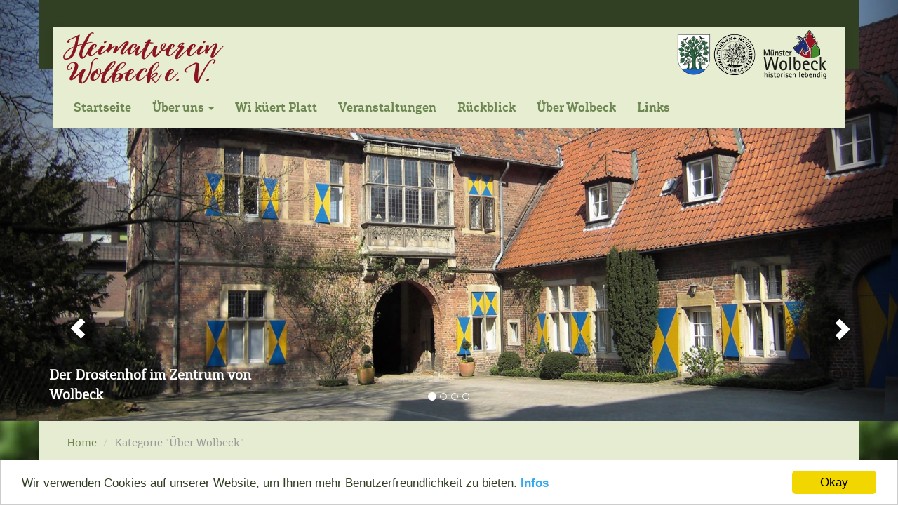

--- FILE ---
content_type: text/html; charset=UTF-8
request_url: https://www.heimatverein-wolbeck.de/category/ueber-wolbeck/
body_size: 27933
content:
<!DOCTYPE html>
<!-- HTML5 -->
<html lang="de">
    <head>
        <meta charset="UTF-8">
        <meta name="viewport" content="width=device-width, initial-scale=1.0">

        <title>Heimatverein Wolbeck e.V. &raquo; Über Wolbeck </title>
        
        <link rel="stylesheet" type="text/css" media="all" href="https://www.heimatverein-wolbeck.de/wp-content/themes/heimatverein-wolbeck/style.css" />
        <link rel="pingback" href="https://www.heimatverein-wolbeck.de/xmlrpc.php" />
        <!--        
        <link rel="apple-touch-icon-precomposed" sizes="144x144"
              href="https://www.heimatverein-wolbeck.de/wp-content/themes/heimatverein-wolbeck/assets/ico/apple-touch-icon-144-precomposed.png">
        <link rel="apple-touch-icon-precomposed" sizes="114x114"
              href="https://www.heimatverein-wolbeck.de/wp-content/themes/heimatverein-wolbeck/assets/ico/apple-touch-icon-114-precomposed.png">
        <link rel="apple-touch-icon-precomposed" sizes="72x72"
              href="https://www.heimatverein-wolbeck.de/wp-content/themes/heimatverein-wolbeck/assets/ico/apple-touch-icon-72-precomposed.png">
        <link rel="apple-touch-icon-precomposed"
              href="https://www.heimatverein-wolbeck.de/wp-content/themes/heimatverein-wolbeck/assets/ico/apple-touch-icon-57-precomposed.png">
        -->



        

<meta name='robots' content='max-image-preview:large' />
<link rel='dns-prefetch' href='//code.jquery.com' />
<link rel="alternate" type="application/rss+xml" title="Heimatverein Wolbeck e.V. &raquo; Feed" href="https://www.heimatverein-wolbeck.de/feed/" />
<link rel="alternate" type="application/rss+xml" title="Heimatverein Wolbeck e.V. &raquo; Kommentar-Feed" href="https://www.heimatverein-wolbeck.de/comments/feed/" />
<link rel="alternate" type="text/calendar" title="Heimatverein Wolbeck e.V. &raquo; iCal Feed" href="https://www.heimatverein-wolbeck.de/veranstaltungen/?ical=1" />
<link rel="alternate" type="application/rss+xml" title="Heimatverein Wolbeck e.V. &raquo; Über Wolbeck Kategorie-Feed" href="https://www.heimatverein-wolbeck.de/category/ueber-wolbeck/feed/" />
		<!-- This site uses the Google Analytics by MonsterInsights plugin v9.11.1 - Using Analytics tracking - https://www.monsterinsights.com/ -->
							<script src="//www.googletagmanager.com/gtag/js?id=G-VZX88KSGRD"  data-cfasync="false" data-wpfc-render="false" type="text/javascript" async></script>
			<script data-cfasync="false" data-wpfc-render="false" type="text/javascript">
				var mi_version = '9.11.1';
				var mi_track_user = true;
				var mi_no_track_reason = '';
								var MonsterInsightsDefaultLocations = {"page_location":"https:\/\/www.heimatverein-wolbeck.de\/category\/ueber-wolbeck\/"};
								if ( typeof MonsterInsightsPrivacyGuardFilter === 'function' ) {
					var MonsterInsightsLocations = (typeof MonsterInsightsExcludeQuery === 'object') ? MonsterInsightsPrivacyGuardFilter( MonsterInsightsExcludeQuery ) : MonsterInsightsPrivacyGuardFilter( MonsterInsightsDefaultLocations );
				} else {
					var MonsterInsightsLocations = (typeof MonsterInsightsExcludeQuery === 'object') ? MonsterInsightsExcludeQuery : MonsterInsightsDefaultLocations;
				}

								var disableStrs = [
										'ga-disable-G-VZX88KSGRD',
									];

				/* Function to detect opted out users */
				function __gtagTrackerIsOptedOut() {
					for (var index = 0; index < disableStrs.length; index++) {
						if (document.cookie.indexOf(disableStrs[index] + '=true') > -1) {
							return true;
						}
					}

					return false;
				}

				/* Disable tracking if the opt-out cookie exists. */
				if (__gtagTrackerIsOptedOut()) {
					for (var index = 0; index < disableStrs.length; index++) {
						window[disableStrs[index]] = true;
					}
				}

				/* Opt-out function */
				function __gtagTrackerOptout() {
					for (var index = 0; index < disableStrs.length; index++) {
						document.cookie = disableStrs[index] + '=true; expires=Thu, 31 Dec 2099 23:59:59 UTC; path=/';
						window[disableStrs[index]] = true;
					}
				}

				if ('undefined' === typeof gaOptout) {
					function gaOptout() {
						__gtagTrackerOptout();
					}
				}
								window.dataLayer = window.dataLayer || [];

				window.MonsterInsightsDualTracker = {
					helpers: {},
					trackers: {},
				};
				if (mi_track_user) {
					function __gtagDataLayer() {
						dataLayer.push(arguments);
					}

					function __gtagTracker(type, name, parameters) {
						if (!parameters) {
							parameters = {};
						}

						if (parameters.send_to) {
							__gtagDataLayer.apply(null, arguments);
							return;
						}

						if (type === 'event') {
														parameters.send_to = monsterinsights_frontend.v4_id;
							var hookName = name;
							if (typeof parameters['event_category'] !== 'undefined') {
								hookName = parameters['event_category'] + ':' + name;
							}

							if (typeof MonsterInsightsDualTracker.trackers[hookName] !== 'undefined') {
								MonsterInsightsDualTracker.trackers[hookName](parameters);
							} else {
								__gtagDataLayer('event', name, parameters);
							}
							
						} else {
							__gtagDataLayer.apply(null, arguments);
						}
					}

					__gtagTracker('js', new Date());
					__gtagTracker('set', {
						'developer_id.dZGIzZG': true,
											});
					if ( MonsterInsightsLocations.page_location ) {
						__gtagTracker('set', MonsterInsightsLocations);
					}
										__gtagTracker('config', 'G-VZX88KSGRD', {"forceSSL":"true","anonymize_ip":"true"} );
										window.gtag = __gtagTracker;										(function () {
						/* https://developers.google.com/analytics/devguides/collection/analyticsjs/ */
						/* ga and __gaTracker compatibility shim. */
						var noopfn = function () {
							return null;
						};
						var newtracker = function () {
							return new Tracker();
						};
						var Tracker = function () {
							return null;
						};
						var p = Tracker.prototype;
						p.get = noopfn;
						p.set = noopfn;
						p.send = function () {
							var args = Array.prototype.slice.call(arguments);
							args.unshift('send');
							__gaTracker.apply(null, args);
						};
						var __gaTracker = function () {
							var len = arguments.length;
							if (len === 0) {
								return;
							}
							var f = arguments[len - 1];
							if (typeof f !== 'object' || f === null || typeof f.hitCallback !== 'function') {
								if ('send' === arguments[0]) {
									var hitConverted, hitObject = false, action;
									if ('event' === arguments[1]) {
										if ('undefined' !== typeof arguments[3]) {
											hitObject = {
												'eventAction': arguments[3],
												'eventCategory': arguments[2],
												'eventLabel': arguments[4],
												'value': arguments[5] ? arguments[5] : 1,
											}
										}
									}
									if ('pageview' === arguments[1]) {
										if ('undefined' !== typeof arguments[2]) {
											hitObject = {
												'eventAction': 'page_view',
												'page_path': arguments[2],
											}
										}
									}
									if (typeof arguments[2] === 'object') {
										hitObject = arguments[2];
									}
									if (typeof arguments[5] === 'object') {
										Object.assign(hitObject, arguments[5]);
									}
									if ('undefined' !== typeof arguments[1].hitType) {
										hitObject = arguments[1];
										if ('pageview' === hitObject.hitType) {
											hitObject.eventAction = 'page_view';
										}
									}
									if (hitObject) {
										action = 'timing' === arguments[1].hitType ? 'timing_complete' : hitObject.eventAction;
										hitConverted = mapArgs(hitObject);
										__gtagTracker('event', action, hitConverted);
									}
								}
								return;
							}

							function mapArgs(args) {
								var arg, hit = {};
								var gaMap = {
									'eventCategory': 'event_category',
									'eventAction': 'event_action',
									'eventLabel': 'event_label',
									'eventValue': 'event_value',
									'nonInteraction': 'non_interaction',
									'timingCategory': 'event_category',
									'timingVar': 'name',
									'timingValue': 'value',
									'timingLabel': 'event_label',
									'page': 'page_path',
									'location': 'page_location',
									'title': 'page_title',
									'referrer' : 'page_referrer',
								};
								for (arg in args) {
																		if (!(!args.hasOwnProperty(arg) || !gaMap.hasOwnProperty(arg))) {
										hit[gaMap[arg]] = args[arg];
									} else {
										hit[arg] = args[arg];
									}
								}
								return hit;
							}

							try {
								f.hitCallback();
							} catch (ex) {
							}
						};
						__gaTracker.create = newtracker;
						__gaTracker.getByName = newtracker;
						__gaTracker.getAll = function () {
							return [];
						};
						__gaTracker.remove = noopfn;
						__gaTracker.loaded = true;
						window['__gaTracker'] = __gaTracker;
					})();
									} else {
										console.log("");
					(function () {
						function __gtagTracker() {
							return null;
						}

						window['__gtagTracker'] = __gtagTracker;
						window['gtag'] = __gtagTracker;
					})();
									}
			</script>
							<!-- / Google Analytics by MonsterInsights -->
		<style id='wp-img-auto-sizes-contain-inline-css' type='text/css'>
img:is([sizes=auto i],[sizes^="auto," i]){contain-intrinsic-size:3000px 1500px}
/*# sourceURL=wp-img-auto-sizes-contain-inline-css */
</style>
<style id='wp-emoji-styles-inline-css' type='text/css'>

	img.wp-smiley, img.emoji {
		display: inline !important;
		border: none !important;
		box-shadow: none !important;
		height: 1em !important;
		width: 1em !important;
		margin: 0 0.07em !important;
		vertical-align: -0.1em !important;
		background: none !important;
		padding: 0 !important;
	}
/*# sourceURL=wp-emoji-styles-inline-css */
</style>
<link rel='stylesheet' id='wp-block-library-css' href='https://www.heimatverein-wolbeck.de/wp-includes/css/dist/block-library/style.min.css?ver=6.9' type='text/css' media='all' />
<style id='wp-block-heading-inline-css' type='text/css'>
h1:where(.wp-block-heading).has-background,h2:where(.wp-block-heading).has-background,h3:where(.wp-block-heading).has-background,h4:where(.wp-block-heading).has-background,h5:where(.wp-block-heading).has-background,h6:where(.wp-block-heading).has-background{padding:1.25em 2.375em}h1.has-text-align-left[style*=writing-mode]:where([style*=vertical-lr]),h1.has-text-align-right[style*=writing-mode]:where([style*=vertical-rl]),h2.has-text-align-left[style*=writing-mode]:where([style*=vertical-lr]),h2.has-text-align-right[style*=writing-mode]:where([style*=vertical-rl]),h3.has-text-align-left[style*=writing-mode]:where([style*=vertical-lr]),h3.has-text-align-right[style*=writing-mode]:where([style*=vertical-rl]),h4.has-text-align-left[style*=writing-mode]:where([style*=vertical-lr]),h4.has-text-align-right[style*=writing-mode]:where([style*=vertical-rl]),h5.has-text-align-left[style*=writing-mode]:where([style*=vertical-lr]),h5.has-text-align-right[style*=writing-mode]:where([style*=vertical-rl]),h6.has-text-align-left[style*=writing-mode]:where([style*=vertical-lr]),h6.has-text-align-right[style*=writing-mode]:where([style*=vertical-rl]){rotate:180deg}
/*# sourceURL=https://www.heimatverein-wolbeck.de/wp-includes/blocks/heading/style.min.css */
</style>
<style id='wp-block-image-inline-css' type='text/css'>
.wp-block-image>a,.wp-block-image>figure>a{display:inline-block}.wp-block-image img{box-sizing:border-box;height:auto;max-width:100%;vertical-align:bottom}@media not (prefers-reduced-motion){.wp-block-image img.hide{visibility:hidden}.wp-block-image img.show{animation:show-content-image .4s}}.wp-block-image[style*=border-radius] img,.wp-block-image[style*=border-radius]>a{border-radius:inherit}.wp-block-image.has-custom-border img{box-sizing:border-box}.wp-block-image.aligncenter{text-align:center}.wp-block-image.alignfull>a,.wp-block-image.alignwide>a{width:100%}.wp-block-image.alignfull img,.wp-block-image.alignwide img{height:auto;width:100%}.wp-block-image .aligncenter,.wp-block-image .alignleft,.wp-block-image .alignright,.wp-block-image.aligncenter,.wp-block-image.alignleft,.wp-block-image.alignright{display:table}.wp-block-image .aligncenter>figcaption,.wp-block-image .alignleft>figcaption,.wp-block-image .alignright>figcaption,.wp-block-image.aligncenter>figcaption,.wp-block-image.alignleft>figcaption,.wp-block-image.alignright>figcaption{caption-side:bottom;display:table-caption}.wp-block-image .alignleft{float:left;margin:.5em 1em .5em 0}.wp-block-image .alignright{float:right;margin:.5em 0 .5em 1em}.wp-block-image .aligncenter{margin-left:auto;margin-right:auto}.wp-block-image :where(figcaption){margin-bottom:1em;margin-top:.5em}.wp-block-image.is-style-circle-mask img{border-radius:9999px}@supports ((-webkit-mask-image:none) or (mask-image:none)) or (-webkit-mask-image:none){.wp-block-image.is-style-circle-mask img{border-radius:0;-webkit-mask-image:url('data:image/svg+xml;utf8,<svg viewBox="0 0 100 100" xmlns="http://www.w3.org/2000/svg"><circle cx="50" cy="50" r="50"/></svg>');mask-image:url('data:image/svg+xml;utf8,<svg viewBox="0 0 100 100" xmlns="http://www.w3.org/2000/svg"><circle cx="50" cy="50" r="50"/></svg>');mask-mode:alpha;-webkit-mask-position:center;mask-position:center;-webkit-mask-repeat:no-repeat;mask-repeat:no-repeat;-webkit-mask-size:contain;mask-size:contain}}:root :where(.wp-block-image.is-style-rounded img,.wp-block-image .is-style-rounded img){border-radius:9999px}.wp-block-image figure{margin:0}.wp-lightbox-container{display:flex;flex-direction:column;position:relative}.wp-lightbox-container img{cursor:zoom-in}.wp-lightbox-container img:hover+button{opacity:1}.wp-lightbox-container button{align-items:center;backdrop-filter:blur(16px) saturate(180%);background-color:#5a5a5a40;border:none;border-radius:4px;cursor:zoom-in;display:flex;height:20px;justify-content:center;opacity:0;padding:0;position:absolute;right:16px;text-align:center;top:16px;width:20px;z-index:100}@media not (prefers-reduced-motion){.wp-lightbox-container button{transition:opacity .2s ease}}.wp-lightbox-container button:focus-visible{outline:3px auto #5a5a5a40;outline:3px auto -webkit-focus-ring-color;outline-offset:3px}.wp-lightbox-container button:hover{cursor:pointer;opacity:1}.wp-lightbox-container button:focus{opacity:1}.wp-lightbox-container button:focus,.wp-lightbox-container button:hover,.wp-lightbox-container button:not(:hover):not(:active):not(.has-background){background-color:#5a5a5a40;border:none}.wp-lightbox-overlay{box-sizing:border-box;cursor:zoom-out;height:100vh;left:0;overflow:hidden;position:fixed;top:0;visibility:hidden;width:100%;z-index:100000}.wp-lightbox-overlay .close-button{align-items:center;cursor:pointer;display:flex;justify-content:center;min-height:40px;min-width:40px;padding:0;position:absolute;right:calc(env(safe-area-inset-right) + 16px);top:calc(env(safe-area-inset-top) + 16px);z-index:5000000}.wp-lightbox-overlay .close-button:focus,.wp-lightbox-overlay .close-button:hover,.wp-lightbox-overlay .close-button:not(:hover):not(:active):not(.has-background){background:none;border:none}.wp-lightbox-overlay .lightbox-image-container{height:var(--wp--lightbox-container-height);left:50%;overflow:hidden;position:absolute;top:50%;transform:translate(-50%,-50%);transform-origin:top left;width:var(--wp--lightbox-container-width);z-index:9999999999}.wp-lightbox-overlay .wp-block-image{align-items:center;box-sizing:border-box;display:flex;height:100%;justify-content:center;margin:0;position:relative;transform-origin:0 0;width:100%;z-index:3000000}.wp-lightbox-overlay .wp-block-image img{height:var(--wp--lightbox-image-height);min-height:var(--wp--lightbox-image-height);min-width:var(--wp--lightbox-image-width);width:var(--wp--lightbox-image-width)}.wp-lightbox-overlay .wp-block-image figcaption{display:none}.wp-lightbox-overlay button{background:none;border:none}.wp-lightbox-overlay .scrim{background-color:#fff;height:100%;opacity:.9;position:absolute;width:100%;z-index:2000000}.wp-lightbox-overlay.active{visibility:visible}@media not (prefers-reduced-motion){.wp-lightbox-overlay.active{animation:turn-on-visibility .25s both}.wp-lightbox-overlay.active img{animation:turn-on-visibility .35s both}.wp-lightbox-overlay.show-closing-animation:not(.active){animation:turn-off-visibility .35s both}.wp-lightbox-overlay.show-closing-animation:not(.active) img{animation:turn-off-visibility .25s both}.wp-lightbox-overlay.zoom.active{animation:none;opacity:1;visibility:visible}.wp-lightbox-overlay.zoom.active .lightbox-image-container{animation:lightbox-zoom-in .4s}.wp-lightbox-overlay.zoom.active .lightbox-image-container img{animation:none}.wp-lightbox-overlay.zoom.active .scrim{animation:turn-on-visibility .4s forwards}.wp-lightbox-overlay.zoom.show-closing-animation:not(.active){animation:none}.wp-lightbox-overlay.zoom.show-closing-animation:not(.active) .lightbox-image-container{animation:lightbox-zoom-out .4s}.wp-lightbox-overlay.zoom.show-closing-animation:not(.active) .lightbox-image-container img{animation:none}.wp-lightbox-overlay.zoom.show-closing-animation:not(.active) .scrim{animation:turn-off-visibility .4s forwards}}@keyframes show-content-image{0%{visibility:hidden}99%{visibility:hidden}to{visibility:visible}}@keyframes turn-on-visibility{0%{opacity:0}to{opacity:1}}@keyframes turn-off-visibility{0%{opacity:1;visibility:visible}99%{opacity:0;visibility:visible}to{opacity:0;visibility:hidden}}@keyframes lightbox-zoom-in{0%{transform:translate(calc((-100vw + var(--wp--lightbox-scrollbar-width))/2 + var(--wp--lightbox-initial-left-position)),calc(-50vh + var(--wp--lightbox-initial-top-position))) scale(var(--wp--lightbox-scale))}to{transform:translate(-50%,-50%) scale(1)}}@keyframes lightbox-zoom-out{0%{transform:translate(-50%,-50%) scale(1);visibility:visible}99%{visibility:visible}to{transform:translate(calc((-100vw + var(--wp--lightbox-scrollbar-width))/2 + var(--wp--lightbox-initial-left-position)),calc(-50vh + var(--wp--lightbox-initial-top-position))) scale(var(--wp--lightbox-scale));visibility:hidden}}
/*# sourceURL=https://www.heimatverein-wolbeck.de/wp-includes/blocks/image/style.min.css */
</style>
<style id='wp-block-list-inline-css' type='text/css'>
ol,ul{box-sizing:border-box}:root :where(.wp-block-list.has-background){padding:1.25em 2.375em}
/*# sourceURL=https://www.heimatverein-wolbeck.de/wp-includes/blocks/list/style.min.css */
</style>
<style id='wp-block-group-inline-css' type='text/css'>
.wp-block-group{box-sizing:border-box}:where(.wp-block-group.wp-block-group-is-layout-constrained){position:relative}
/*# sourceURL=https://www.heimatverein-wolbeck.de/wp-includes/blocks/group/style.min.css */
</style>
<style id='wp-block-paragraph-inline-css' type='text/css'>
.is-small-text{font-size:.875em}.is-regular-text{font-size:1em}.is-large-text{font-size:2.25em}.is-larger-text{font-size:3em}.has-drop-cap:not(:focus):first-letter{float:left;font-size:8.4em;font-style:normal;font-weight:100;line-height:.68;margin:.05em .1em 0 0;text-transform:uppercase}body.rtl .has-drop-cap:not(:focus):first-letter{float:none;margin-left:.1em}p.has-drop-cap.has-background{overflow:hidden}:root :where(p.has-background){padding:1.25em 2.375em}:where(p.has-text-color:not(.has-link-color)) a{color:inherit}p.has-text-align-left[style*="writing-mode:vertical-lr"],p.has-text-align-right[style*="writing-mode:vertical-rl"]{rotate:180deg}
/*# sourceURL=https://www.heimatverein-wolbeck.de/wp-includes/blocks/paragraph/style.min.css */
</style>
<style id='global-styles-inline-css' type='text/css'>
:root{--wp--preset--aspect-ratio--square: 1;--wp--preset--aspect-ratio--4-3: 4/3;--wp--preset--aspect-ratio--3-4: 3/4;--wp--preset--aspect-ratio--3-2: 3/2;--wp--preset--aspect-ratio--2-3: 2/3;--wp--preset--aspect-ratio--16-9: 16/9;--wp--preset--aspect-ratio--9-16: 9/16;--wp--preset--color--black: #000000;--wp--preset--color--cyan-bluish-gray: #abb8c3;--wp--preset--color--white: #ffffff;--wp--preset--color--pale-pink: #f78da7;--wp--preset--color--vivid-red: #cf2e2e;--wp--preset--color--luminous-vivid-orange: #ff6900;--wp--preset--color--luminous-vivid-amber: #fcb900;--wp--preset--color--light-green-cyan: #7bdcb5;--wp--preset--color--vivid-green-cyan: #00d084;--wp--preset--color--pale-cyan-blue: #8ed1fc;--wp--preset--color--vivid-cyan-blue: #0693e3;--wp--preset--color--vivid-purple: #9b51e0;--wp--preset--gradient--vivid-cyan-blue-to-vivid-purple: linear-gradient(135deg,rgb(6,147,227) 0%,rgb(155,81,224) 100%);--wp--preset--gradient--light-green-cyan-to-vivid-green-cyan: linear-gradient(135deg,rgb(122,220,180) 0%,rgb(0,208,130) 100%);--wp--preset--gradient--luminous-vivid-amber-to-luminous-vivid-orange: linear-gradient(135deg,rgb(252,185,0) 0%,rgb(255,105,0) 100%);--wp--preset--gradient--luminous-vivid-orange-to-vivid-red: linear-gradient(135deg,rgb(255,105,0) 0%,rgb(207,46,46) 100%);--wp--preset--gradient--very-light-gray-to-cyan-bluish-gray: linear-gradient(135deg,rgb(238,238,238) 0%,rgb(169,184,195) 100%);--wp--preset--gradient--cool-to-warm-spectrum: linear-gradient(135deg,rgb(74,234,220) 0%,rgb(151,120,209) 20%,rgb(207,42,186) 40%,rgb(238,44,130) 60%,rgb(251,105,98) 80%,rgb(254,248,76) 100%);--wp--preset--gradient--blush-light-purple: linear-gradient(135deg,rgb(255,206,236) 0%,rgb(152,150,240) 100%);--wp--preset--gradient--blush-bordeaux: linear-gradient(135deg,rgb(254,205,165) 0%,rgb(254,45,45) 50%,rgb(107,0,62) 100%);--wp--preset--gradient--luminous-dusk: linear-gradient(135deg,rgb(255,203,112) 0%,rgb(199,81,192) 50%,rgb(65,88,208) 100%);--wp--preset--gradient--pale-ocean: linear-gradient(135deg,rgb(255,245,203) 0%,rgb(182,227,212) 50%,rgb(51,167,181) 100%);--wp--preset--gradient--electric-grass: linear-gradient(135deg,rgb(202,248,128) 0%,rgb(113,206,126) 100%);--wp--preset--gradient--midnight: linear-gradient(135deg,rgb(2,3,129) 0%,rgb(40,116,252) 100%);--wp--preset--font-size--small: 13px;--wp--preset--font-size--medium: 20px;--wp--preset--font-size--large: 36px;--wp--preset--font-size--x-large: 42px;--wp--preset--spacing--20: 0.44rem;--wp--preset--spacing--30: 0.67rem;--wp--preset--spacing--40: 1rem;--wp--preset--spacing--50: 1.5rem;--wp--preset--spacing--60: 2.25rem;--wp--preset--spacing--70: 3.38rem;--wp--preset--spacing--80: 5.06rem;--wp--preset--shadow--natural: 6px 6px 9px rgba(0, 0, 0, 0.2);--wp--preset--shadow--deep: 12px 12px 50px rgba(0, 0, 0, 0.4);--wp--preset--shadow--sharp: 6px 6px 0px rgba(0, 0, 0, 0.2);--wp--preset--shadow--outlined: 6px 6px 0px -3px rgb(255, 255, 255), 6px 6px rgb(0, 0, 0);--wp--preset--shadow--crisp: 6px 6px 0px rgb(0, 0, 0);}:where(.is-layout-flex){gap: 0.5em;}:where(.is-layout-grid){gap: 0.5em;}body .is-layout-flex{display: flex;}.is-layout-flex{flex-wrap: wrap;align-items: center;}.is-layout-flex > :is(*, div){margin: 0;}body .is-layout-grid{display: grid;}.is-layout-grid > :is(*, div){margin: 0;}:where(.wp-block-columns.is-layout-flex){gap: 2em;}:where(.wp-block-columns.is-layout-grid){gap: 2em;}:where(.wp-block-post-template.is-layout-flex){gap: 1.25em;}:where(.wp-block-post-template.is-layout-grid){gap: 1.25em;}.has-black-color{color: var(--wp--preset--color--black) !important;}.has-cyan-bluish-gray-color{color: var(--wp--preset--color--cyan-bluish-gray) !important;}.has-white-color{color: var(--wp--preset--color--white) !important;}.has-pale-pink-color{color: var(--wp--preset--color--pale-pink) !important;}.has-vivid-red-color{color: var(--wp--preset--color--vivid-red) !important;}.has-luminous-vivid-orange-color{color: var(--wp--preset--color--luminous-vivid-orange) !important;}.has-luminous-vivid-amber-color{color: var(--wp--preset--color--luminous-vivid-amber) !important;}.has-light-green-cyan-color{color: var(--wp--preset--color--light-green-cyan) !important;}.has-vivid-green-cyan-color{color: var(--wp--preset--color--vivid-green-cyan) !important;}.has-pale-cyan-blue-color{color: var(--wp--preset--color--pale-cyan-blue) !important;}.has-vivid-cyan-blue-color{color: var(--wp--preset--color--vivid-cyan-blue) !important;}.has-vivid-purple-color{color: var(--wp--preset--color--vivid-purple) !important;}.has-black-background-color{background-color: var(--wp--preset--color--black) !important;}.has-cyan-bluish-gray-background-color{background-color: var(--wp--preset--color--cyan-bluish-gray) !important;}.has-white-background-color{background-color: var(--wp--preset--color--white) !important;}.has-pale-pink-background-color{background-color: var(--wp--preset--color--pale-pink) !important;}.has-vivid-red-background-color{background-color: var(--wp--preset--color--vivid-red) !important;}.has-luminous-vivid-orange-background-color{background-color: var(--wp--preset--color--luminous-vivid-orange) !important;}.has-luminous-vivid-amber-background-color{background-color: var(--wp--preset--color--luminous-vivid-amber) !important;}.has-light-green-cyan-background-color{background-color: var(--wp--preset--color--light-green-cyan) !important;}.has-vivid-green-cyan-background-color{background-color: var(--wp--preset--color--vivid-green-cyan) !important;}.has-pale-cyan-blue-background-color{background-color: var(--wp--preset--color--pale-cyan-blue) !important;}.has-vivid-cyan-blue-background-color{background-color: var(--wp--preset--color--vivid-cyan-blue) !important;}.has-vivid-purple-background-color{background-color: var(--wp--preset--color--vivid-purple) !important;}.has-black-border-color{border-color: var(--wp--preset--color--black) !important;}.has-cyan-bluish-gray-border-color{border-color: var(--wp--preset--color--cyan-bluish-gray) !important;}.has-white-border-color{border-color: var(--wp--preset--color--white) !important;}.has-pale-pink-border-color{border-color: var(--wp--preset--color--pale-pink) !important;}.has-vivid-red-border-color{border-color: var(--wp--preset--color--vivid-red) !important;}.has-luminous-vivid-orange-border-color{border-color: var(--wp--preset--color--luminous-vivid-orange) !important;}.has-luminous-vivid-amber-border-color{border-color: var(--wp--preset--color--luminous-vivid-amber) !important;}.has-light-green-cyan-border-color{border-color: var(--wp--preset--color--light-green-cyan) !important;}.has-vivid-green-cyan-border-color{border-color: var(--wp--preset--color--vivid-green-cyan) !important;}.has-pale-cyan-blue-border-color{border-color: var(--wp--preset--color--pale-cyan-blue) !important;}.has-vivid-cyan-blue-border-color{border-color: var(--wp--preset--color--vivid-cyan-blue) !important;}.has-vivid-purple-border-color{border-color: var(--wp--preset--color--vivid-purple) !important;}.has-vivid-cyan-blue-to-vivid-purple-gradient-background{background: var(--wp--preset--gradient--vivid-cyan-blue-to-vivid-purple) !important;}.has-light-green-cyan-to-vivid-green-cyan-gradient-background{background: var(--wp--preset--gradient--light-green-cyan-to-vivid-green-cyan) !important;}.has-luminous-vivid-amber-to-luminous-vivid-orange-gradient-background{background: var(--wp--preset--gradient--luminous-vivid-amber-to-luminous-vivid-orange) !important;}.has-luminous-vivid-orange-to-vivid-red-gradient-background{background: var(--wp--preset--gradient--luminous-vivid-orange-to-vivid-red) !important;}.has-very-light-gray-to-cyan-bluish-gray-gradient-background{background: var(--wp--preset--gradient--very-light-gray-to-cyan-bluish-gray) !important;}.has-cool-to-warm-spectrum-gradient-background{background: var(--wp--preset--gradient--cool-to-warm-spectrum) !important;}.has-blush-light-purple-gradient-background{background: var(--wp--preset--gradient--blush-light-purple) !important;}.has-blush-bordeaux-gradient-background{background: var(--wp--preset--gradient--blush-bordeaux) !important;}.has-luminous-dusk-gradient-background{background: var(--wp--preset--gradient--luminous-dusk) !important;}.has-pale-ocean-gradient-background{background: var(--wp--preset--gradient--pale-ocean) !important;}.has-electric-grass-gradient-background{background: var(--wp--preset--gradient--electric-grass) !important;}.has-midnight-gradient-background{background: var(--wp--preset--gradient--midnight) !important;}.has-small-font-size{font-size: var(--wp--preset--font-size--small) !important;}.has-medium-font-size{font-size: var(--wp--preset--font-size--medium) !important;}.has-large-font-size{font-size: var(--wp--preset--font-size--large) !important;}.has-x-large-font-size{font-size: var(--wp--preset--font-size--x-large) !important;}
/*# sourceURL=global-styles-inline-css */
</style>

<style id='classic-theme-styles-inline-css' type='text/css'>
/*! This file is auto-generated */
.wp-block-button__link{color:#fff;background-color:#32373c;border-radius:9999px;box-shadow:none;text-decoration:none;padding:calc(.667em + 2px) calc(1.333em + 2px);font-size:1.125em}.wp-block-file__button{background:#32373c;color:#fff;text-decoration:none}
/*# sourceURL=/wp-includes/css/classic-themes.min.css */
</style>
<link rel='stylesheet' id='cc-light-bottom-css' href='https://www.heimatverein-wolbeck.de/wp-content/plugins/cc-cookie-consent/assets/plugin-css/light-bottom.css?ver=1.2.0' type='text/css' media='all' />
<link rel='stylesheet' id='contact-form-7-css' href='https://www.heimatverein-wolbeck.de/wp-content/plugins/contact-form-7/includes/css/styles.css?ver=6.1.4' type='text/css' media='all' />
<link rel='stylesheet' id='eeb-css-frontend-css' href='https://www.heimatverein-wolbeck.de/wp-content/plugins/email-encoder-bundle/assets/css/style.css?ver=54d4eedc552c499c4a8d6b89c23d3df1' type='text/css' media='all' />
<link rel='stylesheet' id='bicbswp-style-css' href='https://www.heimatverein-wolbeck.de/wp-content/themes/heimatverein-wolbeck/style.css?ver=6.9' type='text/css' media='all' />
<link rel='stylesheet' id='bicbswp-default-css' href='https://www.heimatverein-wolbeck.de/wp-content/themes/heimatverein-wolbeck/style.css?ver=6.9' type='text/css' media='all' />
<style id='kadence-blocks-global-variables-inline-css' type='text/css'>
:root {--global-kb-font-size-sm:clamp(0.8rem, 0.73rem + 0.217vw, 0.9rem);--global-kb-font-size-md:clamp(1.1rem, 0.995rem + 0.326vw, 1.25rem);--global-kb-font-size-lg:clamp(1.75rem, 1.576rem + 0.543vw, 2rem);--global-kb-font-size-xl:clamp(2.25rem, 1.728rem + 1.63vw, 3rem);--global-kb-font-size-xxl:clamp(2.5rem, 1.456rem + 3.26vw, 4rem);--global-kb-font-size-xxxl:clamp(2.75rem, 0.489rem + 7.065vw, 6rem);}:root {--global-palette1: #3182CE;--global-palette2: #2B6CB0;--global-palette3: #1A202C;--global-palette4: #2D3748;--global-palette5: #4A5568;--global-palette6: #718096;--global-palette7: #EDF2F7;--global-palette8: #F7FAFC;--global-palette9: #ffffff;}
/*# sourceURL=kadence-blocks-global-variables-inline-css */
</style>
<script type="text/javascript" src="https://www.heimatverein-wolbeck.de/wp-content/plugins/google-analytics-for-wordpress/assets/js/frontend-gtag.min.js?ver=9.11.1" id="monsterinsights-frontend-script-js" async="async" data-wp-strategy="async"></script>
<script data-cfasync="false" data-wpfc-render="false" type="text/javascript" id='monsterinsights-frontend-script-js-extra'>/* <![CDATA[ */
var monsterinsights_frontend = {"js_events_tracking":"true","download_extensions":"doc,pdf,ppt,zip,xls,docx,pptx,xlsx","inbound_paths":"[]","home_url":"https:\/\/www.heimatverein-wolbeck.de","hash_tracking":"false","v4_id":"G-VZX88KSGRD"};/* ]]> */
</script>
<script type="text/javascript" src="https://code.jquery.com/jquery-latest.min.js" id="jquery-js"></script>
<script type="text/javascript" src="https://www.heimatverein-wolbeck.de/wp-content/plugins/email-encoder-bundle/assets/js/custom.js?ver=2c542c9989f589cd5318f5cef6a9ecd7" id="eeb-js-frontend-js"></script>
<link rel="https://api.w.org/" href="https://www.heimatverein-wolbeck.de/wp-json/" /><link rel="alternate" title="JSON" type="application/json" href="https://www.heimatverein-wolbeck.de/wp-json/wp/v2/categories/13" /><link rel="EditURI" type="application/rsd+xml" title="RSD" href="https://www.heimatverein-wolbeck.de/xmlrpc.php?rsd" />
<meta name="generator" content="WordPress 6.9" />
<meta name="tec-api-version" content="v1"><meta name="tec-api-origin" content="https://www.heimatverein-wolbeck.de"><link rel="alternate" href="https://www.heimatverein-wolbeck.de/wp-json/tribe/events/v1/" />    </head>
    
    <body class="archive category category-ueber-wolbeck category-13 wp-theme-heimatverein-wolbeck tribe-no-js">
        
        <header class="site-header">

            
            <!-- Top header --> 
            
            <!-- Blog Name & Logo -->
            <div class="top-main-menu">
                <div class="container">
                        
                    
                                        <!-- Menu -->
                        <div class="top-main-menu">
                                <div class="navbar-background"></div>
                                <nav class="navbar navbar-default"  role="navigation">
                                    
                                        
                                    <!-- Logo -->
                                    <div id="site-title" class="col-md-4 col-sm-6 brand">
                                        <a href="https://www.heimatverein-wolbeck.de">

                                        <div>Heimatverein Wolbeck e.V.</div>  
                                        </a>
                                    </div>
                                    
                                     <!--- die Wolbecker Logos einbinden -->
                                    <div class="logos">
										<img src="https://www.heimatverein-wolbeck.de/wp-content/themes/heimatverein-wolbeck/img/wolbeck-wappen.png"/>
										<img src="https://www.heimatverein-wolbeck.de/wp-content/themes/heimatverein-wolbeck/img/wolbeck-stempel.png"/>
										<img src="https://www.heimatverein-wolbeck.de/wp-content/themes/heimatverein-wolbeck/img/wolbeck-logo.png"/>
									</div>
									
                                    
                                    <!-- Brand and toggle get grouped for better mobile display -->
                                    <div class="navbar-header">
                                        <span class="navbar-toggled-title visible-xs">Menü</span>
                                        <button type="button" class="navbar-toggle" data-toggle="collapse" data-target=".navbar-ex1-collapse">
                                            <span class="sr-only">Toggle navigation</span>
                                            <span class="icon-bar"></span>
                                            <span class="icon-bar"></span>
                                            <span class="icon-bar"></span>
                                        </button>
                                    </div>
                                    
                                   
                                    
                                    <!-- Collect the nav links, forms, and other content for toggling -->
                                    <div class="collapse navbar-collapse navbar-ex1-collapse">
                                        <ul id="menu-hauptmenue" class="nav navbar-nav"><li id="menu-item-21" class="menu-item menu-item-type-post_type menu-item-object-page menu-item-home menu-item-21"><a title="Startseite" href="https://www.heimatverein-wolbeck.de/">Startseite</a></li>
<li id="menu-item-78" class="menu-item menu-item-type-post_type menu-item-object-page menu-item-has-children menu-item-78 dropdown"><a title="Über uns" href="#" data-toggle="dropdown" class="dropdown-toggle">Über uns <span class="caret"></span></a>
<ul role="menu" class="dropdown-menu">
	<li id="menu-item-67" class="menu-item menu-item-type-post_type menu-item-object-page menu-item-67"><a title="Der Heimatverein und seine Geschichte" href="https://www.heimatverein-wolbeck.de/der-heimatverein-und-seine-geschichte/">Der Heimatverein und seine Geschichte</a></li>
	<li id="menu-item-292" class="menu-item menu-item-type-post_type menu-item-object-page menu-item-292"><a title="Unsere Ziele und Aufgaben" href="https://www.heimatverein-wolbeck.de/unsere-ziele-und-aufgaben/">Unsere Ziele und Aufgaben</a></li>
	<li id="menu-item-26" class="menu-item menu-item-type-post_type menu-item-object-page menu-item-26"><a title="Vorstand" href="https://www.heimatverein-wolbeck.de/vorstand/">Vorstand</a></li>
	<li id="menu-item-291" class="menu-item menu-item-type-post_type menu-item-object-page menu-item-291"><a title="Satzung" href="https://www.heimatverein-wolbeck.de/satzung/">Satzung</a></li>
	<li id="menu-item-525" class="menu-item menu-item-type-post_type menu-item-object-page menu-item-525"><a title="Mitglied werden" href="https://www.heimatverein-wolbeck.de/mitglied-werden/">Mitglied werden</a></li>
</ul>
</li>
<li id="menu-item-4439" class="menu-item menu-item-type-taxonomy menu-item-object-category menu-item-4439"><a title="Wi küert Platt" href="https://www.heimatverein-wolbeck.de/category/wikuertplatt/">Wi küert Platt</a></li>
<li id="menu-item-38" class="menu-item menu-item-type-custom menu-item-object-custom menu-item-38"><a title="Veranstaltungen" href="https://heimatverein-wolbeck.de/veranstaltungen/">Veranstaltungen</a></li>
<li id="menu-item-1019" class="menu-item menu-item-type-taxonomy menu-item-object-category menu-item-1019"><a title="Rückblick" href="https://www.heimatverein-wolbeck.de/category/rueckblick/">Rückblick</a></li>
<li id="menu-item-580" class="menu-item menu-item-type-post_type menu-item-object-post menu-item-580"><a title="Über Wolbeck" href="https://www.heimatverein-wolbeck.de/2017/04/geschichte_wolbeck/">Über Wolbeck</a></li>
<li id="menu-item-70" class="menu-item menu-item-type-post_type menu-item-object-page menu-item-70"><a title="Links" href="https://www.heimatverein-wolbeck.de/links/">Links</a></li>
</ul>                                    </div><!-- /.navbar-collapse -->
                                </nav>
                            
                        </div><!-- /.top-main-menu -->
                                                  
                </div><!-- /.container -->
            </div><!-- /.top-main-menu -->
        </header>



		<div id="carousel-header" class="carousel slide" data-ride="carousel" data-interval="5000">
		  <!-- Indicators -->
		  <ol class="carousel-indicators">
			<li data-target="#carousel-header" data-slide-to="0" class="active"></li>
			<li data-target="#carousel-header" data-slide-to="1"></li>
			<li data-target="#carousel-header" data-slide-to="2"></li>
			<li data-target="#carousel-header" data-slide-to="3"></li>
		  </ol>

		  <!-- Wrapper for slides -->
		  <div class="carousel-inner" role="listbox">
			<div class="item active">
			  <img src="https://www.heimatverein-wolbeck.de/wp-content/themes/heimatverein-wolbeck/img/frontpage_carousel/wolbeck1.jpg"/>
			  	<div class="container">
                    <div class="carousel-caption">
                        Der Drostenhof im Zentrum von Wolbeck
                    </div>
                </div>
			</div>
			<div class="item">
			  <img src="https://www.heimatverein-wolbeck.de/wp-content/themes/heimatverein-wolbeck/img/frontpage_carousel/wolbeck2.jpg"/>
			  	<div class="container">
                  <div class="carousel-caption">
                    Die Angel am Rande des Tiergartens
                  </div>
			    </div>
			</div>
			<div class="item">
			  <img src="https://www.heimatverein-wolbeck.de/wp-content/themes/heimatverein-wolbeck/img/frontpage_carousel/wolbeck3.jpg"/>
			  <div class="container">
                  <div class="carousel-caption">
				     Die Brücke über die Angel
			      </div>
			  </div>
			</div>
			<div class="item">
			  <img src="https://www.heimatverein-wolbeck.de/wp-content/themes/heimatverein-wolbeck/img/frontpage_carousel/wolbeck4.jpg"/>
			  <div class="container">
                  <div class="carousel-caption">
                    Im Garten des Drostenhofes in Wolbeck
                  </div>
		      </div>
			</div>
	
		  </div>

		  <!-- Controls -->
          <a class="left carousel-control" href="#carousel-header" role="button" data-slide="prev">
            <span class="glyphicon glyphicon-chevron-left" aria-hidden="true"></span>
            <span class="sr-only">Previous</span>
          </a>
          <a class="right carousel-control" href="#carousel-header" role="button" data-slide="next">
            <span class="glyphicon glyphicon-chevron-right" aria-hidden="true"></span>
            <span class="sr-only">Next</span>
          </a>
		</div>

     <!-- End Header. Begin Template Content -->




<div class="container main">
         
         
         
         
     <div class="row">
         
        <div class="col-md-12">
            
            <ul class="breadcrumb"><li><a href="https://www.heimatverein-wolbeck.de">Home</a> </li> <li class="active">Kategorie "Über Wolbeck"</li></ul>            
        </div><!--/.col -->
         
    </div><!--/.row -->
    
    
    
    
     <div class="row main-content">
         
                <div class="col-lg-12 col-md-12 col-sm-12 col-12">
                    
                    <div class="content">
                                      
                            <header class="page-title">
                                <h1><span>Über Wolbeck</span></h1>
                              
                              <div class="category-archive-meta"><p> Wolbeck in Bildern &#8211; früher und heute</p>
</div>                        </header>
            
                            
<article id="post-2385" class="post-2385 post type-post status-publish format-standard hentry category-ueber-wolbeck">

    <header class="entry-header">
        <h2 class="entry-title"><a href="https://www.heimatverein-wolbeck.de/2020/02/wolbeck-in-bildern-frueher-und-heute/" title="Permalink zu Wolbeck in Bildern &#8211; früher und heute" rel="bookmark">Wolbeck in Bildern &#8211; früher und heute</a></h2>
        <aside class="entry-details">

            <p class="meta">                 <!--<br/> -->
                 
            </p>
        </aside><!--end .entry-details -->
    </header><!--end .entry-header -->

    <section class="post-content">

        <div class="row">
            <div class="col-md-12">

                
                    <div class="entry-content">

                        
<p>zusammengestellt von Bernhard Karrengarn, 22. 02. 2020</p>



<p>Die Schwarz-Weiß-Fotos sind größtenteils in der ersten Hälfte des 20. Jahrhunderts entstanden. Viele von ihnen wurden durch Josef Haves gesammelt und schon in den 70er Jahren in Wolbeck veröffentlicht. Sein Enkel Andreas hat sie dem Heimatverein überlassen. Dafür sagen wir an dieser Stelle unseren herzlichen Dank.</p>



<p>Die Farbfotos von Bernhard Karrengarn sind in den letzten Jahren entstanden und sollen im Kontrast zu den Schwarz-Weiß-Fotos die Veränderungen im Ort verdeutlichen, die in den Augen vieler Wolbecker nicht immer von Vorteil für den Ort waren, manchmal aber auch eine sehr erfreuliche Entwicklung genommen haben.</p>



<h2 class="wp-block-heading"> </h2>



<ol class="wp-block-list">
<li><strong><em> Antonius-Kapelle </em></strong></li>
</ol>



<figure class="wp-block-image size-large is-resized"><img fetchpriority="high" decoding="async" class="wp-image-2598" src="https://www.heimatverein-wolbeck.de/wp-content/uploads/2020/02/AW32-3.jpg" alt="" width="258" height="392" srcset="https://www.heimatverein-wolbeck.de/wp-content/uploads/2020/02/AW32-3.jpg 309w, https://www.heimatverein-wolbeck.de/wp-content/uploads/2020/02/AW32-3-198x300.jpg 198w" sizes="(max-width: 258px) 100vw, 258px" />
<figcaption>1.1. Antoniuskapelle, 1898 abgebrochen</figcaption>
</figure>



<figure class="wp-block-image size-large is-resized"><img decoding="async" class="wp-image-2597" src="https://www.heimatverein-wolbeck.de/wp-content/uploads/2020/02/AW21-2-684x1024.jpg" alt="" width="260" height="389" srcset="https://www.heimatverein-wolbeck.de/wp-content/uploads/2020/02/AW21-2-684x1024.jpg 684w, https://www.heimatverein-wolbeck.de/wp-content/uploads/2020/02/AW21-2-200x300.jpg 200w, https://www.heimatverein-wolbeck.de/wp-content/uploads/2020/02/AW21-2.jpg 721w" sizes="(max-width: 260px) 100vw, 260px" />
<figcaption>1. 2. Antoniuskapelle,<br />Ecke Münsterstr./Borgstr., 1973 für den Ausbau der Borgstraße abgerissen</figcaption>
</figure>



<figure class="wp-block-image size-large is-resized"><img decoding="async" class="wp-image-2493" src="https://www.heimatverein-wolbeck.de/wp-content/uploads/2020/02/2017-04-01-Wolbeckbilder-heute-1-1-680x1024.jpg" alt="" width="257" height="386" srcset="https://www.heimatverein-wolbeck.de/wp-content/uploads/2020/02/2017-04-01-Wolbeckbilder-heute-1-1-680x1024.jpg 680w, https://www.heimatverein-wolbeck.de/wp-content/uploads/2020/02/2017-04-01-Wolbeckbilder-heute-1-1-199x300.jpg 199w, https://www.heimatverein-wolbeck.de/wp-content/uploads/2020/02/2017-04-01-Wolbeckbilder-heute-1-1.jpg 717w" sizes="(max-width: 257px) 100vw, 257px" />
<figcaption>1.3. ehem. Standort bis 1973, Ecke Münsterstr./ Am Borggarten</figcaption>
</figure>



<figure class="wp-block-image size-large is-resized"><img loading="lazy" decoding="async" class="wp-image-2599" src="https://www.heimatverein-wolbeck.de/wp-content/uploads/2020/02/2017-04-01-Wolbeck-Spaziergang-009-680x1024.jpg" alt="" width="257" height="387" srcset="https://www.heimatverein-wolbeck.de/wp-content/uploads/2020/02/2017-04-01-Wolbeck-Spaziergang-009-680x1024.jpg 680w, https://www.heimatverein-wolbeck.de/wp-content/uploads/2020/02/2017-04-01-Wolbeck-Spaziergang-009-199x300.jpg 199w, https://www.heimatverein-wolbeck.de/wp-content/uploads/2020/02/2017-04-01-Wolbeck-Spaziergang-009.jpg 717w" sizes="auto, (max-width: 257px) 100vw, 257px" />
<figcaption>1.4. neue Antoniuskapelle, Ecke Münsterstr./Am Borggarten, Einweihung <br />Aug. 2015</figcaption>
</figure>



<p>&nbsp;</p>



<p><strong><em>2. Münsterstraße</em></strong></p>



<figure class="wp-block-image size-large is-resized"><img loading="lazy" decoding="async" class="wp-image-2566" src="https://www.heimatverein-wolbeck.de/wp-content/uploads/2020/02/Münsterstr.-Ecke-Borggarten-Hof-Niehoff-1-1024x655.jpg" alt="" width="356" height="226" />
<figcaption>2.1.1. auf Kopfsteinpflaster nach Münster, Ecke Münsterstr./Am Borggarten, im Hintergrund Hof Niehoff</figcaption>
</figure>



<figure class="wp-block-image size-large is-resized"><img loading="lazy" decoding="async" class="wp-image-2415" src="https://www.heimatverein-wolbeck.de/wp-content/uploads/2020/02/2017-04-01-Wolbeck-Spaziergang-005-1024x680.jpg" alt="" width="353" height="235" srcset="https://www.heimatverein-wolbeck.de/wp-content/uploads/2020/02/2017-04-01-Wolbeck-Spaziergang-005-1024x680.jpg 1024w, https://www.heimatverein-wolbeck.de/wp-content/uploads/2020/02/2017-04-01-Wolbeck-Spaziergang-005-300x199.jpg 300w, https://www.heimatverein-wolbeck.de/wp-content/uploads/2020/02/2017-04-01-Wolbeck-Spaziergang-005-768x510.jpg 768w, https://www.heimatverein-wolbeck.de/wp-content/uploads/2020/02/2017-04-01-Wolbeck-Spaziergang-005-1536x1020.jpg 1536w, https://www.heimatverein-wolbeck.de/wp-content/uploads/2020/02/2017-04-01-Wolbeck-Spaziergang-005-272x182.jpg 272w, https://www.heimatverein-wolbeck.de/wp-content/uploads/2020/02/2017-04-01-Wolbeck-Spaziergang-005.jpg 1626w" sizes="auto, (max-width: 353px) 100vw, 353px" />
<figcaption>2.1.2. Kreuzung Münsterstr./Eschstr./Am Borggarten, Bauernhof Niehoff</figcaption>
</figure>



<figure class="wp-block-image size-large is-resized"><img loading="lazy" decoding="async" class="wp-image-2556" src="https://www.heimatverein-wolbeck.de/wp-content/uploads/2020/02/014-1024x683.jpg" alt="" width="359" height="238" srcset="https://www.heimatverein-wolbeck.de/wp-content/uploads/2020/02/014-1024x683.jpg 1024w, https://www.heimatverein-wolbeck.de/wp-content/uploads/2020/02/014-300x200.jpg 300w, https://www.heimatverein-wolbeck.de/wp-content/uploads/2020/02/014-768x512.jpg 768w, https://www.heimatverein-wolbeck.de/wp-content/uploads/2020/02/014-1536x1024.jpg 1536w, https://www.heimatverein-wolbeck.de/wp-content/uploads/2020/02/014.jpg 1620w" sizes="auto, (max-width: 359px) 100vw, 359px" />
<figcaption>2.2.1. von der Angelbrücke Münsterstr. Blick nach O, vorne links: ehemalige Piepenbachmündung</figcaption>
</figure>



<figure class="wp-block-image size-large is-resized"><img loading="lazy" decoding="async" class="wp-image-2468" src="https://www.heimatverein-wolbeck.de/wp-content/uploads/2020/02/2017-04-01-Wolbeck-Spaziergang-018-1-1024x680.jpg" alt="" width="357" height="237" srcset="https://www.heimatverein-wolbeck.de/wp-content/uploads/2020/02/2017-04-01-Wolbeck-Spaziergang-018-1-1024x680.jpg 1024w, https://www.heimatverein-wolbeck.de/wp-content/uploads/2020/02/2017-04-01-Wolbeck-Spaziergang-018-1-300x199.jpg 300w, https://www.heimatverein-wolbeck.de/wp-content/uploads/2020/02/2017-04-01-Wolbeck-Spaziergang-018-1-768x510.jpg 768w, https://www.heimatverein-wolbeck.de/wp-content/uploads/2020/02/2017-04-01-Wolbeck-Spaziergang-018-1-1536x1020.jpg 1536w, https://www.heimatverein-wolbeck.de/wp-content/uploads/2020/02/2017-04-01-Wolbeck-Spaziergang-018-1-272x182.jpg 272w, https://www.heimatverein-wolbeck.de/wp-content/uploads/2020/02/2017-04-01-Wolbeck-Spaziergang-018-1.jpg 1626w" sizes="auto, (max-width: 357px) 100vw, 357px" />
<figcaption>2.2.2. Blick von gleicher Stelle heute</figcaption>
</figure>



<figure class="wp-block-image size-large is-resized"><img loading="lazy" decoding="async" class="wp-image-2577" src="https://www.heimatverein-wolbeck.de/wp-content/uploads/2020/02/007-Kopie.jpg" alt="" width="367" height="249" srcset="https://www.heimatverein-wolbeck.de/wp-content/uploads/2020/02/007-Kopie.jpg 1022w, https://www.heimatverein-wolbeck.de/wp-content/uploads/2020/02/007-Kopie-300x204.jpg 300w, https://www.heimatverein-wolbeck.de/wp-content/uploads/2020/02/007-Kopie-768x522.jpg 768w" sizes="auto, (max-width: 367px) 100vw, 367px" />
<figcaption>2.3.1. Blick von der Angelbrücke Münsterstr. nach S, <br />links Runtenberg, rechts Schwegmann</figcaption>
</figure>



<figure class="wp-block-image size-large is-resized"><img loading="lazy" decoding="async" class="wp-image-2455" src="https://www.heimatverein-wolbeck.de/wp-content/uploads/2020/02/2017-04-01-Wolbeck-Spaziergang-014-1024x680.jpg" alt="" width="360" height="238" srcset="https://www.heimatverein-wolbeck.de/wp-content/uploads/2020/02/2017-04-01-Wolbeck-Spaziergang-014-1024x680.jpg 1024w, https://www.heimatverein-wolbeck.de/wp-content/uploads/2020/02/2017-04-01-Wolbeck-Spaziergang-014-300x199.jpg 300w, https://www.heimatverein-wolbeck.de/wp-content/uploads/2020/02/2017-04-01-Wolbeck-Spaziergang-014-768x510.jpg 768w, https://www.heimatverein-wolbeck.de/wp-content/uploads/2020/02/2017-04-01-Wolbeck-Spaziergang-014-1536x1020.jpg 1536w, https://www.heimatverein-wolbeck.de/wp-content/uploads/2020/02/2017-04-01-Wolbeck-Spaziergang-014.jpg 1626w" sizes="auto, (max-width: 360px) 100vw, 360px" />
<figcaption>2.3.2. Blick von der Angelbrücke nach Süden</figcaption>
</figure>



<figure class="wp-block-image size-large is-resized"><img loading="lazy" decoding="async" class="wp-image-2580" src="https://www.heimatverein-wolbeck.de/wp-content/uploads/2020/02/27Schwegmannum1910-1-1024x741.jpg" alt="" width="366" height="264" srcset="https://www.heimatverein-wolbeck.de/wp-content/uploads/2020/02/27Schwegmannum1910-1-1024x741.jpg 1024w, https://www.heimatverein-wolbeck.de/wp-content/uploads/2020/02/27Schwegmannum1910-1-300x217.jpg 300w, https://www.heimatverein-wolbeck.de/wp-content/uploads/2020/02/27Schwegmannum1910-1-768x556.jpg 768w, https://www.heimatverein-wolbeck.de/wp-content/uploads/2020/02/27Schwegmannum1910-1.jpg 1492w" sizes="auto, (max-width: 366px) 100vw, 366px" />
<figcaption>2.4.1. Hof Schwegmann a. d. Angel, Münsterstr. </figcaption>
</figure>



<figure class="wp-block-image size-large is-resized"><img loading="lazy" decoding="async" class="wp-image-2503" src="https://www.heimatverein-wolbeck.de/wp-content/uploads/2020/02/2017-04-01-Wolbeckbilder-heute-20-1024x680.jpg" alt="" width="360" height="239" srcset="https://www.heimatverein-wolbeck.de/wp-content/uploads/2020/02/2017-04-01-Wolbeckbilder-heute-20-1024x680.jpg 1024w, https://www.heimatverein-wolbeck.de/wp-content/uploads/2020/02/2017-04-01-Wolbeckbilder-heute-20-300x199.jpg 300w, https://www.heimatverein-wolbeck.de/wp-content/uploads/2020/02/2017-04-01-Wolbeckbilder-heute-20-768x510.jpg 768w, https://www.heimatverein-wolbeck.de/wp-content/uploads/2020/02/2017-04-01-Wolbeckbilder-heute-20-1536x1020.jpg 1536w, https://www.heimatverein-wolbeck.de/wp-content/uploads/2020/02/2017-04-01-Wolbeckbilder-heute-20-272x182.jpg 272w, https://www.heimatverein-wolbeck.de/wp-content/uploads/2020/02/2017-04-01-Wolbeckbilder-heute-20.jpg 1626w" sizes="auto, (max-width: 360px) 100vw, 360px" />
<figcaption>2.4.2. Hof Schwegmann, Wohnhaus, Münsterstr. </figcaption>
</figure>



<figure class="wp-block-image size-large is-resized"><img loading="lazy" decoding="async" class="wp-image-2581" src="https://www.heimatverein-wolbeck.de/wp-content/uploads/2020/02/Gartenbauschule37f1947-1024x716.jpg" alt="" width="363" height="253" srcset="https://www.heimatverein-wolbeck.de/wp-content/uploads/2020/02/Gartenbauschule37f1947-1024x716.jpg 1024w, https://www.heimatverein-wolbeck.de/wp-content/uploads/2020/02/Gartenbauschule37f1947-300x210.jpg 300w, https://www.heimatverein-wolbeck.de/wp-content/uploads/2020/02/Gartenbauschule37f1947-768x537.jpg 768w, https://www.heimatverein-wolbeck.de/wp-content/uploads/2020/02/Gartenbauschule37f1947-1536x1074.jpg 1536w, https://www.heimatverein-wolbeck.de/wp-content/uploads/2020/02/Gartenbauschule37f1947.jpg 1544w" sizes="auto, (max-width: 363px) 100vw, 363px" />
<figcaption>2.5.1 Münsterstraße, Blick nach S</figcaption>
</figure>



<figure class="wp-block-image size-large is-resized"><img loading="lazy" decoding="async" class="wp-image-2512" src="https://www.heimatverein-wolbeck.de/wp-content/uploads/2020/02/2017-04-01-Wolbeckbilder-heute-21-1024x680.jpg" alt="" width="359" height="238" srcset="https://www.heimatverein-wolbeck.de/wp-content/uploads/2020/02/2017-04-01-Wolbeckbilder-heute-21-1024x680.jpg 1024w, https://www.heimatverein-wolbeck.de/wp-content/uploads/2020/02/2017-04-01-Wolbeckbilder-heute-21-300x199.jpg 300w, https://www.heimatverein-wolbeck.de/wp-content/uploads/2020/02/2017-04-01-Wolbeckbilder-heute-21-768x510.jpg 768w, https://www.heimatverein-wolbeck.de/wp-content/uploads/2020/02/2017-04-01-Wolbeckbilder-heute-21-1536x1020.jpg 1536w, https://www.heimatverein-wolbeck.de/wp-content/uploads/2020/02/2017-04-01-Wolbeckbilder-heute-21.jpg 1626w" sizes="auto, (max-width: 359px) 100vw, 359px" />
<figcaption>2.5.2 Ecke Münsterstr./D.- v. -Merveldt-Str.</figcaption>
</figure>



<figure class="wp-block-image size-large is-resized"><img loading="lazy" decoding="async" class="wp-image-2769" src="https://www.heimatverein-wolbeck.de/wp-content/uploads/2020/02/Gasthof-Thier-Hülsmann-1024x683.jpg" alt="" width="393" height="261" srcset="https://www.heimatverein-wolbeck.de/wp-content/uploads/2020/02/Gasthof-Thier-Hülsmann-1024x683.jpg 1024w, https://www.heimatverein-wolbeck.de/wp-content/uploads/2020/02/Gasthof-Thier-Hülsmann-300x200.jpg 300w, https://www.heimatverein-wolbeck.de/wp-content/uploads/2020/02/Gasthof-Thier-Hülsmann-768x512.jpg 768w, https://www.heimatverein-wolbeck.de/wp-content/uploads/2020/02/Gasthof-Thier-Hülsmann-1536x1024.jpg 1536w, https://www.heimatverein-wolbeck.de/wp-content/uploads/2020/02/Gasthof-Thier-Hülsmann-272x182.jpg 272w, https://www.heimatverein-wolbeck.de/wp-content/uploads/2020/02/Gasthof-Thier-Hülsmann.jpg 1620w" sizes="auto, (max-width: 393px) 100vw, 393px" />
<figcaption>2.6.1. Gasthof Thier-Hülsmann, ehem. &#8222;Krug&#8220; der Bruderschaften,<br />rechts Textil Theo Reisener, inzwischen abgerissen für Parkplatz</figcaption>
</figure>



<figure class="wp-block-image size-large is-resized"><img loading="lazy" decoding="async" class="wp-image-2771" src="https://www.heimatverein-wolbeck.de/wp-content/uploads/2020/02/2017-04-01-Wolbeckbilder-heute-87-1.jpg" alt="" width="392" height="260" srcset="https://www.heimatverein-wolbeck.de/wp-content/uploads/2020/02/2017-04-01-Wolbeckbilder-heute-87-1.jpg 858w, https://www.heimatverein-wolbeck.de/wp-content/uploads/2020/02/2017-04-01-Wolbeckbilder-heute-87-1-300x199.jpg 300w, https://www.heimatverein-wolbeck.de/wp-content/uploads/2020/02/2017-04-01-Wolbeckbilder-heute-87-1-768x510.jpg 768w" sizes="auto, (max-width: 392px) 100vw, 392px" />
<figcaption>2.6.2 Restaurant-Hotel Thier-Hülsmann mit Parkplatz, inzwischen zu Wohnungen und Ladenlokal umgebaut</figcaption>
</figure>



<figure class="wp-block-image size-large is-resized"><img loading="lazy" decoding="async" class="wp-image-2608" src="https://www.heimatverein-wolbeck.de/wp-content/uploads/2020/02/23VorläuferEngelapotheke1950abger-2-1024x674.jpg" alt="" width="391" height="257" srcset="https://www.heimatverein-wolbeck.de/wp-content/uploads/2020/02/23VorläuferEngelapotheke1950abger-2-1024x674.jpg 1024w, https://www.heimatverein-wolbeck.de/wp-content/uploads/2020/02/23VorläuferEngelapotheke1950abger-2-300x198.jpg 300w, https://www.heimatverein-wolbeck.de/wp-content/uploads/2020/02/23VorläuferEngelapotheke1950abger-2-768x506.jpg 768w, https://www.heimatverein-wolbeck.de/wp-content/uploads/2020/02/23VorläuferEngelapotheke1950abger-2-1536x1012.jpg 1536w, https://www.heimatverein-wolbeck.de/wp-content/uploads/2020/02/23VorläuferEngelapotheke1950abger-2.jpg 1640w" sizes="auto, (max-width: 391px) 100vw, 391px" />
<figcaption>2.7.1. Vorgängerhäuser der Engelapotheke, Münsterstr., <br />Falkenberg und Schwaer</figcaption>
</figure>



<figure class="wp-block-image size-large is-resized"><img loading="lazy" decoding="async" class="wp-image-2507" src="https://www.heimatverein-wolbeck.de/wp-content/uploads/2020/02/2017-04-01-Wolbeckbilder-heute-41-1-1024x680.jpg" alt="" width="382" height="254" srcset="https://www.heimatverein-wolbeck.de/wp-content/uploads/2020/02/2017-04-01-Wolbeckbilder-heute-41-1-1024x680.jpg 1024w, https://www.heimatverein-wolbeck.de/wp-content/uploads/2020/02/2017-04-01-Wolbeckbilder-heute-41-1-300x199.jpg 300w, https://www.heimatverein-wolbeck.de/wp-content/uploads/2020/02/2017-04-01-Wolbeckbilder-heute-41-1-768x510.jpg 768w, https://www.heimatverein-wolbeck.de/wp-content/uploads/2020/02/2017-04-01-Wolbeckbilder-heute-41-1-1536x1020.jpg 1536w, https://www.heimatverein-wolbeck.de/wp-content/uploads/2020/02/2017-04-01-Wolbeckbilder-heute-41-1-272x182.jpg 272w, https://www.heimatverein-wolbeck.de/wp-content/uploads/2020/02/2017-04-01-Wolbeckbilder-heute-41-1.jpg 1626w" sizes="auto, (max-width: 382px) 100vw, 382px" />
<figcaption>2.7.2. Engelapotheke heute</figcaption>
</figure>



<figure class="wp-block-image size-large is-resized"><img loading="lazy" decoding="async" class="wp-image-2637" src="https://www.heimatverein-wolbeck.de/wp-content/uploads/2020/02/IMG_20200221_0001-1024x610.jpg" alt="" width="386" height="229" srcset="https://www.heimatverein-wolbeck.de/wp-content/uploads/2020/02/IMG_20200221_0001-1024x610.jpg 1024w, https://www.heimatverein-wolbeck.de/wp-content/uploads/2020/02/IMG_20200221_0001-300x179.jpg 300w, https://www.heimatverein-wolbeck.de/wp-content/uploads/2020/02/IMG_20200221_0001-768x457.jpg 768w, https://www.heimatverein-wolbeck.de/wp-content/uploads/2020/02/IMG_20200221_0001-1536x914.jpg 1536w, https://www.heimatverein-wolbeck.de/wp-content/uploads/2020/02/IMG_20200221_0001.jpg 1814w" sizes="auto, (max-width: 386px) 100vw, 386px" />
<figcaption>2.8.1. links: Gaststätte Klostermann, Münsterstr., Autos vor Tankstelle Ueter, Parkplatz vorne rechts ist noch bebaut, Blickrichtung nach Norden zur Angelbrücke</figcaption>
</figure>



<figure class="wp-block-image size-large is-resized"><img loading="lazy" decoding="async" class="wp-image-2658" src="https://www.heimatverein-wolbeck.de/wp-content/uploads/2020/02/Gastst.-Klostermann-um-1930.jpg" alt="" width="250" height="348" srcset="https://www.heimatverein-wolbeck.de/wp-content/uploads/2020/02/Gastst.-Klostermann-um-1930.jpg 318w, https://www.heimatverein-wolbeck.de/wp-content/uploads/2020/02/Gastst.-Klostermann-um-1930-215x300.jpg 215w" sizes="auto, (max-width: 250px) 100vw, 250px" />
<figcaption>2.8.2. Gaststätte Klostermann, Ecke Münsterstr./Neustr., Haus gegenüber inzwischen abgerissen für Parkplatz</figcaption>
</figure>



<figure class="wp-block-image size-large is-resized"><img loading="lazy" decoding="async" class="wp-image-2516" src="https://www.heimatverein-wolbeck.de/wp-content/uploads/2020/02/2017-04-01-Wolbeckbilder-heute-39-1-1024x680.jpg" alt="" width="359" height="238" srcset="https://www.heimatverein-wolbeck.de/wp-content/uploads/2020/02/2017-04-01-Wolbeckbilder-heute-39-1-1024x680.jpg 1024w, https://www.heimatverein-wolbeck.de/wp-content/uploads/2020/02/2017-04-01-Wolbeckbilder-heute-39-1-300x199.jpg 300w, https://www.heimatverein-wolbeck.de/wp-content/uploads/2020/02/2017-04-01-Wolbeckbilder-heute-39-1-768x510.jpg 768w, https://www.heimatverein-wolbeck.de/wp-content/uploads/2020/02/2017-04-01-Wolbeckbilder-heute-39-1-1536x1020.jpg 1536w, https://www.heimatverein-wolbeck.de/wp-content/uploads/2020/02/2017-04-01-Wolbeckbilder-heute-39-1.jpg 1626w" sizes="auto, (max-width: 359px) 100vw, 359px" />
<figcaption>2.8.3. Geschäftshäuser: Gold und Silber, Reisen Schäfer, Friseur, &#8222;Kleiner Bilderladen&#8220;, Einrichtungshaus Langkamp</figcaption>
</figure>



<figure class="wp-block-image size-large is-resized"><img loading="lazy" decoding="async" class="wp-image-2606" src="https://www.heimatverein-wolbeck.de/wp-content/uploads/2020/02/001-1024x683.jpg" alt="" width="360" height="239" srcset="https://www.heimatverein-wolbeck.de/wp-content/uploads/2020/02/001-1024x683.jpg 1024w, https://www.heimatverein-wolbeck.de/wp-content/uploads/2020/02/001-300x200.jpg 300w, https://www.heimatverein-wolbeck.de/wp-content/uploads/2020/02/001-768x512.jpg 768w, https://www.heimatverein-wolbeck.de/wp-content/uploads/2020/02/001-1536x1025.jpg 1536w, https://www.heimatverein-wolbeck.de/wp-content/uploads/2020/02/001-272x182.jpg 272w, https://www.heimatverein-wolbeck.de/wp-content/uploads/2020/02/001.jpg 1619w" sizes="auto, (max-width: 360px) 100vw, 360px" />
<figcaption>2.9.1. früher: Swienehook, Gartenstraße, heute Teil der Münsterstr.</figcaption>
</figure>



<figure class="wp-block-image size-large is-resized"><img loading="lazy" decoding="async" class="wp-image-2510" src="https://www.heimatverein-wolbeck.de/wp-content/uploads/2020/02/2017-04-01-Wolbeckbilder-heute-30-1-1024x680.jpg" alt="" width="359" height="238" srcset="https://www.heimatverein-wolbeck.de/wp-content/uploads/2020/02/2017-04-01-Wolbeckbilder-heute-30-1-1024x680.jpg 1024w, https://www.heimatverein-wolbeck.de/wp-content/uploads/2020/02/2017-04-01-Wolbeckbilder-heute-30-1-300x199.jpg 300w, https://www.heimatverein-wolbeck.de/wp-content/uploads/2020/02/2017-04-01-Wolbeckbilder-heute-30-1-768x510.jpg 768w, https://www.heimatverein-wolbeck.de/wp-content/uploads/2020/02/2017-04-01-Wolbeckbilder-heute-30-1-1536x1020.jpg 1536w, https://www.heimatverein-wolbeck.de/wp-content/uploads/2020/02/2017-04-01-Wolbeckbilder-heute-30-1.jpg 1626w" sizes="auto, (max-width: 359px) 100vw, 359px" />
<figcaption>2.9.2. ehem. Gartenstr., früher &#8222;Swienehook&#8220; , heute Ecke &#8222;Buchfink&#8220;</figcaption>
</figure>



<figure class="wp-block-image size-large is-resized"><img loading="lazy" decoding="async" class="wp-image-2650" src="https://www.heimatverein-wolbeck.de/wp-content/uploads/2020/02/heute-Ackerbürgerhaus.jpg" alt="" width="361" height="257" srcset="https://www.heimatverein-wolbeck.de/wp-content/uploads/2020/02/heute-Ackerbürgerhaus.jpg 442w, https://www.heimatverein-wolbeck.de/wp-content/uploads/2020/02/heute-Ackerbürgerhaus-300x214.jpg 300w" sizes="auto, (max-width: 361px) 100vw, 361px" />
<figcaption>2.9.3. Ackerbürgerhaus vor der Renovierung, am Ende der ehem. Gartenstraße, &#8222;Swienehook&#8220;</figcaption>
</figure>



<figure class="wp-block-image size-large is-resized"><img loading="lazy" decoding="async" class="wp-image-2647" src="https://www.heimatverein-wolbeck.de/wp-content/uploads/2020/02/Ackerbürgerhaus-in-der-ehemaligen-Gartenstaße-1024x679.jpg" alt="" width="362" height="239" srcset="https://www.heimatverein-wolbeck.de/wp-content/uploads/2020/02/Ackerbürgerhaus-in-der-ehemaligen-Gartenstaße-1024x679.jpg 1024w, https://www.heimatverein-wolbeck.de/wp-content/uploads/2020/02/Ackerbürgerhaus-in-der-ehemaligen-Gartenstaße-300x199.jpg 300w, https://www.heimatverein-wolbeck.de/wp-content/uploads/2020/02/Ackerbürgerhaus-in-der-ehemaligen-Gartenstaße-768x509.jpg 768w, https://www.heimatverein-wolbeck.de/wp-content/uploads/2020/02/Ackerbürgerhaus-in-der-ehemaligen-Gartenstaße-1536x1019.jpg 1536w, https://www.heimatverein-wolbeck.de/wp-content/uploads/2020/02/Ackerbürgerhaus-in-der-ehemaligen-Gartenstaße.jpg 1628w" sizes="auto, (max-width: 362px) 100vw, 362px" />
<figcaption>2.9.4. restauriertes Ackerbürgerhaus in der ehem. Gartenstr. ,</figcaption>
</figure>



<figure class="wp-block-image size-large is-resized"><img loading="lazy" decoding="async" class="wp-image-2584" src="https://www.heimatverein-wolbeck.de/wp-content/uploads/2020/02/Gaststätte-Klostermann-Münsterstr.-Gartenstr..jpg" alt="" width="261" height="363" srcset="https://www.heimatverein-wolbeck.de/wp-content/uploads/2020/02/Gaststätte-Klostermann-Münsterstr.-Gartenstr..jpg 626w, https://www.heimatverein-wolbeck.de/wp-content/uploads/2020/02/Gaststätte-Klostermann-Münsterstr.-Gartenstr.-215x300.jpg 215w" sizes="auto, (max-width: 261px) 100vw, 261px" />
<figcaption>2.10.1. Kreuzung Münsterstr./Neutraße, <br />Gaststätte Klostermann, Blick in die ehem. Gartenstraße, &#8222;Swienehook&#8220;</figcaption>
</figure>



<figure class="wp-block-image size-large is-resized"><img loading="lazy" decoding="async" class="wp-image-2521" src="https://www.heimatverein-wolbeck.de/wp-content/uploads/2020/02/2017-04-01-Wolbeckbilder-heute-37-1-1024x680.jpg" alt="" width="361" height="240" srcset="https://www.heimatverein-wolbeck.de/wp-content/uploads/2020/02/2017-04-01-Wolbeckbilder-heute-37-1-1024x680.jpg 1024w, https://www.heimatverein-wolbeck.de/wp-content/uploads/2020/02/2017-04-01-Wolbeckbilder-heute-37-1-300x199.jpg 300w, https://www.heimatverein-wolbeck.de/wp-content/uploads/2020/02/2017-04-01-Wolbeckbilder-heute-37-1-768x510.jpg 768w, https://www.heimatverein-wolbeck.de/wp-content/uploads/2020/02/2017-04-01-Wolbeckbilder-heute-37-1-1536x1020.jpg 1536w, https://www.heimatverein-wolbeck.de/wp-content/uploads/2020/02/2017-04-01-Wolbeckbilder-heute-37-1-272x182.jpg 272w, https://www.heimatverein-wolbeck.de/wp-content/uploads/2020/02/2017-04-01-Wolbeckbilder-heute-37-1.jpg 1626w" sizes="auto, (max-width: 361px) 100vw, 361px" />
<figcaption>2.10.2. ehem. Gartenstr, Ecke &#8222;Gold und Silber&#8220;/&#8220;Buchfink&#8220;</figcaption>
</figure>



<figure class="wp-block-image size-large is-resized"><img loading="lazy" decoding="async" class="wp-image-2618" src="https://www.heimatverein-wolbeck.de/wp-content/uploads/2020/02/Schmiede-Niehues-2.jpg" alt="" width="218" height="310" srcset="https://www.heimatverein-wolbeck.de/wp-content/uploads/2020/02/Schmiede-Niehues-2.jpg 616w, https://www.heimatverein-wolbeck.de/wp-content/uploads/2020/02/Schmiede-Niehues-2-210x300.jpg 210w" sizes="auto, (max-width: 218px) 100vw, 218px" />
<figcaption>2.11.1. Schmiede Niehues, Münsterstr. </figcaption>
</figure>



<figure class="wp-block-image size-large is-resized"><img loading="lazy" decoding="async" class="wp-image-2619" src="https://www.heimatverein-wolbeck.de/wp-content/uploads/2020/02/WF1992.8-1-1024x685.jpg" alt="" width="323" height="215" srcset="https://www.heimatverein-wolbeck.de/wp-content/uploads/2020/02/WF1992.8-1-1024x685.jpg 1024w, https://www.heimatverein-wolbeck.de/wp-content/uploads/2020/02/WF1992.8-1-300x201.jpg 300w, https://www.heimatverein-wolbeck.de/wp-content/uploads/2020/02/WF1992.8-1-768x514.jpg 768w, https://www.heimatverein-wolbeck.de/wp-content/uploads/2020/02/WF1992.8-1-1536x1027.jpg 1536w, https://www.heimatverein-wolbeck.de/wp-content/uploads/2020/02/WF1992.8-1-272x182.jpg 272w, https://www.heimatverein-wolbeck.de/wp-content/uploads/2020/02/WF1992.8-1.jpg 1615w" sizes="auto, (max-width: 323px) 100vw, 323px" />
<figcaption>2.11.2. nachfolgend Wohnhaus Niehues mit Hutmachergeschäft</figcaption>
</figure>



<figure class="wp-block-image size-large is-resized"><img loading="lazy" decoding="async" class="wp-image-2518" src="https://www.heimatverein-wolbeck.de/wp-content/uploads/2020/02/2017-04-01-Wolbeckbilder-heute-45-680x1024.jpg" alt="" width="219" height="330" srcset="https://www.heimatverein-wolbeck.de/wp-content/uploads/2020/02/2017-04-01-Wolbeckbilder-heute-45-680x1024.jpg 680w, https://www.heimatverein-wolbeck.de/wp-content/uploads/2020/02/2017-04-01-Wolbeckbilder-heute-45-199x300.jpg 199w, https://www.heimatverein-wolbeck.de/wp-content/uploads/2020/02/2017-04-01-Wolbeckbilder-heute-45.jpg 717w" sizes="auto, (max-width: 219px) 100vw, 219px" />
<figcaption>2.11.3. heute u.a. Bezirksverwaltung SO</figcaption>
</figure>



<figure class="wp-block-image size-large is-resized"><img loading="lazy" decoding="async" class="wp-image-2621" src="https://www.heimatverein-wolbeck.de/wp-content/uploads/2020/02/Kneippkurenbroschüre-1962-11-1024x686.jpg" alt="" width="364" height="243" srcset="https://www.heimatverein-wolbeck.de/wp-content/uploads/2020/02/Kneippkurenbroschüre-1962-11-1024x686.jpg 1024w, https://www.heimatverein-wolbeck.de/wp-content/uploads/2020/02/Kneippkurenbroschüre-1962-11-300x201.jpg 300w, https://www.heimatverein-wolbeck.de/wp-content/uploads/2020/02/Kneippkurenbroschüre-1962-11-768x515.jpg 768w, https://www.heimatverein-wolbeck.de/wp-content/uploads/2020/02/Kneippkurenbroschüre-1962-11-1536x1029.jpg 1536w, https://www.heimatverein-wolbeck.de/wp-content/uploads/2020/02/Kneippkurenbroschüre-1962-11-272x182.jpg 272w, https://www.heimatverein-wolbeck.de/wp-content/uploads/2020/02/Kneippkurenbroschüre-1962-11.jpg 1612w" sizes="auto, (max-width: 364px) 100vw, 364px" />
<figcaption>2.12.1. v. r. Ringbeck, Störkmann, Reisener</figcaption>
</figure>



<figure class="wp-block-image size-large is-resized"><img loading="lazy" decoding="async" class="wp-image-2527" src="https://www.heimatverein-wolbeck.de/wp-content/uploads/2020/02/2017-04-01-Wolbeckbilder-heute-42-1-1024x680.jpg" alt="" width="368" height="244" srcset="https://www.heimatverein-wolbeck.de/wp-content/uploads/2020/02/2017-04-01-Wolbeckbilder-heute-42-1-1024x680.jpg 1024w, https://www.heimatverein-wolbeck.de/wp-content/uploads/2020/02/2017-04-01-Wolbeckbilder-heute-42-1-300x199.jpg 300w, https://www.heimatverein-wolbeck.de/wp-content/uploads/2020/02/2017-04-01-Wolbeckbilder-heute-42-1-768x510.jpg 768w, https://www.heimatverein-wolbeck.de/wp-content/uploads/2020/02/2017-04-01-Wolbeckbilder-heute-42-1-1536x1020.jpg 1536w, https://www.heimatverein-wolbeck.de/wp-content/uploads/2020/02/2017-04-01-Wolbeckbilder-heute-42-1.jpg 1626w" sizes="auto, (max-width: 368px) 100vw, 368px" />
<figcaption>2.12.2. Geschäftshäuser, Bez.Verw.</figcaption>
</figure>



<figure class="wp-block-image size-large is-resized"><img loading="lazy" decoding="async" class="wp-image-2759" src="https://www.heimatverein-wolbeck.de/wp-content/uploads/2020/02/48Sültemeyerum1900-1.jpg" alt="" width="365" height="254" srcset="https://www.heimatverein-wolbeck.de/wp-content/uploads/2020/02/48Sültemeyerum1900-1.jpg 774w, https://www.heimatverein-wolbeck.de/wp-content/uploads/2020/02/48Sültemeyerum1900-1-300x209.jpg 300w, https://www.heimatverein-wolbeck.de/wp-content/uploads/2020/02/48Sültemeyerum1900-1-768x536.jpg 768w" sizes="auto, (max-width: 365px) 100vw, 365px" />
<figcaption>2.13.1. Westfront Sültemeyer</figcaption>
</figure>



<figure class="wp-block-image size-large is-resized"><img loading="lazy" decoding="async" class="wp-image-2629" src="https://www.heimatverein-wolbeck.de/wp-content/uploads/2020/02/WolbeckSchmitzV-1024x662.jpg" alt="" width="362" height="233" srcset="https://www.heimatverein-wolbeck.de/wp-content/uploads/2020/02/WolbeckSchmitzV-1024x662.jpg 1024w, https://www.heimatverein-wolbeck.de/wp-content/uploads/2020/02/WolbeckSchmitzV-300x194.jpg 300w, https://www.heimatverein-wolbeck.de/wp-content/uploads/2020/02/WolbeckSchmitzV-768x497.jpg 768w, https://www.heimatverein-wolbeck.de/wp-content/uploads/2020/02/WolbeckSchmitzV-1536x993.jpg 1536w, https://www.heimatverein-wolbeck.de/wp-content/uploads/2020/02/WolbeckSchmitzV.jpg 1670w" sizes="auto, (max-width: 362px) 100vw, 362px" />
<figcaption>2.13.2. Gartenrestaurant Sültemeyer</figcaption>
</figure>



<figure class="wp-block-image size-large is-resized"><img loading="lazy" decoding="async" class="wp-image-2523" src="https://www.heimatverein-wolbeck.de/wp-content/uploads/2020/02/2017-04-01-Wolbeckbilder-heute-47-1024x680.jpg" alt="" width="368" height="245" srcset="https://www.heimatverein-wolbeck.de/wp-content/uploads/2020/02/2017-04-01-Wolbeckbilder-heute-47-1024x680.jpg 1024w, https://www.heimatverein-wolbeck.de/wp-content/uploads/2020/02/2017-04-01-Wolbeckbilder-heute-47-300x199.jpg 300w, https://www.heimatverein-wolbeck.de/wp-content/uploads/2020/02/2017-04-01-Wolbeckbilder-heute-47-768x510.jpg 768w, https://www.heimatverein-wolbeck.de/wp-content/uploads/2020/02/2017-04-01-Wolbeckbilder-heute-47-1536x1020.jpg 1536w, https://www.heimatverein-wolbeck.de/wp-content/uploads/2020/02/2017-04-01-Wolbeckbilder-heute-47-272x182.jpg 272w, https://www.heimatverein-wolbeck.de/wp-content/uploads/2020/02/2017-04-01-Wolbeckbilder-heute-47.jpg 1626w" sizes="auto, (max-width: 368px) 100vw, 368px" />
<figcaption>2.13.3. Gaststätte Sültemeyer heute</figcaption>
</figure>



<figure class="wp-block-image size-large is-resized"><img loading="lazy" decoding="async" class="wp-image-2855" src="https://www.heimatverein-wolbeck.de/wp-content/uploads/2020/02/25Sültemeyer1931-1024x717.jpg" alt="" width="371" height="260" srcset="https://www.heimatverein-wolbeck.de/wp-content/uploads/2020/02/25Sültemeyer1931-1024x717.jpg 1024w, https://www.heimatverein-wolbeck.de/wp-content/uploads/2020/02/25Sültemeyer1931-300x210.jpg 300w, https://www.heimatverein-wolbeck.de/wp-content/uploads/2020/02/25Sültemeyer1931-768x538.jpg 768w, https://www.heimatverein-wolbeck.de/wp-content/uploads/2020/02/25Sültemeyer1931-1536x1076.jpg 1536w, https://www.heimatverein-wolbeck.de/wp-content/uploads/2020/02/25Sültemeyer1931.jpg 1542w" sizes="auto, (max-width: 371px) 100vw, 371px" />
<figcaption>2.13.4 Gartencafé und Biergarten Sültemeyer</figcaption>
</figure>



<figure class="wp-block-image size-large is-resized"><img loading="lazy" decoding="async" class="wp-image-2514" src="https://www.heimatverein-wolbeck.de/wp-content/uploads/2020/02/2017-04-01-Wolbeckbilder-heute-50-1024x680.jpg" alt="" width="370" height="246" srcset="https://www.heimatverein-wolbeck.de/wp-content/uploads/2020/02/2017-04-01-Wolbeckbilder-heute-50-1024x680.jpg 1024w, https://www.heimatverein-wolbeck.de/wp-content/uploads/2020/02/2017-04-01-Wolbeckbilder-heute-50-300x199.jpg 300w, https://www.heimatverein-wolbeck.de/wp-content/uploads/2020/02/2017-04-01-Wolbeckbilder-heute-50-768x510.jpg 768w, https://www.heimatverein-wolbeck.de/wp-content/uploads/2020/02/2017-04-01-Wolbeckbilder-heute-50-1536x1020.jpg 1536w, https://www.heimatverein-wolbeck.de/wp-content/uploads/2020/02/2017-04-01-Wolbeckbilder-heute-50-272x182.jpg 272w, https://www.heimatverein-wolbeck.de/wp-content/uploads/2020/02/2017-04-01-Wolbeckbilder-heute-50.jpg 1626w" sizes="auto, (max-width: 370px) 100vw, 370px" />
<figcaption>2.13.5. Außenbereich Sültemeyer heute, mit alter Kastanie</figcaption>
</figure>



<p><strong><em>3. Ehemalige Gartenbauschule </em></strong></p>



<figure class="wp-block-image size-large is-resized"><img loading="lazy" decoding="async" class="wp-image-2586" src="https://www.heimatverein-wolbeck.de/wp-content/uploads/2020/02/Ansichtskarten-Wolbeck-und-Umgebung-von-Ernst-Jansen-Ms-24-1024x706.jpg" alt="" width="377" height="259" srcset="https://www.heimatverein-wolbeck.de/wp-content/uploads/2020/02/Ansichtskarten-Wolbeck-und-Umgebung-von-Ernst-Jansen-Ms-24-1024x706.jpg 1024w, https://www.heimatverein-wolbeck.de/wp-content/uploads/2020/02/Ansichtskarten-Wolbeck-und-Umgebung-von-Ernst-Jansen-Ms-24-300x207.jpg 300w, https://www.heimatverein-wolbeck.de/wp-content/uploads/2020/02/Ansichtskarten-Wolbeck-und-Umgebung-von-Ernst-Jansen-Ms-24-768x530.jpg 768w, https://www.heimatverein-wolbeck.de/wp-content/uploads/2020/02/Ansichtskarten-Wolbeck-und-Umgebung-von-Ernst-Jansen-Ms-24-1536x1059.jpg 1536w, https://www.heimatverein-wolbeck.de/wp-content/uploads/2020/02/Ansichtskarten-Wolbeck-und-Umgebung-von-Ernst-Jansen-Ms-24.jpg 1566w" sizes="auto, (max-width: 377px) 100vw, 377px" />
<figcaption>3.1.1. Blick von Südw.</figcaption>
</figure>



<figure class="wp-block-image size-large is-resized"><img loading="lazy" decoding="async" class="wp-image-2547" src="https://www.heimatverein-wolbeck.de/wp-content/uploads/2020/02/2017-04-01-Wolbeckbilder-heute-9-1024x680.jpg" alt="" width="367" height="244" srcset="https://www.heimatverein-wolbeck.de/wp-content/uploads/2020/02/2017-04-01-Wolbeckbilder-heute-9-1024x680.jpg 1024w, https://www.heimatverein-wolbeck.de/wp-content/uploads/2020/02/2017-04-01-Wolbeckbilder-heute-9-300x199.jpg 300w, https://www.heimatverein-wolbeck.de/wp-content/uploads/2020/02/2017-04-01-Wolbeckbilder-heute-9-768x510.jpg 768w, https://www.heimatverein-wolbeck.de/wp-content/uploads/2020/02/2017-04-01-Wolbeckbilder-heute-9-1536x1020.jpg 1536w, https://www.heimatverein-wolbeck.de/wp-content/uploads/2020/02/2017-04-01-Wolbeckbilder-heute-9-272x182.jpg 272w, https://www.heimatverein-wolbeck.de/wp-content/uploads/2020/02/2017-04-01-Wolbeckbilder-heute-9.jpg 1626w" sizes="auto, (max-width: 367px) 100vw, 367px" />
<figcaption>3.1.2. Blick von SW auf Kita-Wohnhaus neben ehem. Gartenbauschule</figcaption>
</figure>



<figure class="wp-block-image size-large is-resized"><img loading="lazy" decoding="async" class="wp-image-2653" src="https://www.heimatverein-wolbeck.de/wp-content/uploads/2020/02/Wolbeck122Vorderseite-1024x725.jpg" alt="" width="363" height="256" srcset="https://www.heimatverein-wolbeck.de/wp-content/uploads/2020/02/Wolbeck122Vorderseite-1024x725.jpg 1024w, https://www.heimatverein-wolbeck.de/wp-content/uploads/2020/02/Wolbeck122Vorderseite-300x212.jpg 300w, https://www.heimatverein-wolbeck.de/wp-content/uploads/2020/02/Wolbeck122Vorderseite-768x544.jpg 768w, https://www.heimatverein-wolbeck.de/wp-content/uploads/2020/02/Wolbeck122Vorderseite.jpg 1526w" sizes="auto, (max-width: 363px) 100vw, 363px" />
<figcaption>3.2.1. Gartenbauschule mit Park, unverbauter Blick auf Wolbeck von Norden her</figcaption>
</figure>



<figure class="wp-block-image size-large is-resized"><img loading="lazy" decoding="async" class="wp-image-2549" src="https://www.heimatverein-wolbeck.de/wp-content/uploads/2020/02/2017-04-01-Wolbeck-Spaziergang-012-1-1024x680.jpg" alt="" width="363" height="241" srcset="https://www.heimatverein-wolbeck.de/wp-content/uploads/2020/02/2017-04-01-Wolbeck-Spaziergang-012-1-1024x680.jpg 1024w, https://www.heimatverein-wolbeck.de/wp-content/uploads/2020/02/2017-04-01-Wolbeck-Spaziergang-012-1-300x199.jpg 300w, https://www.heimatverein-wolbeck.de/wp-content/uploads/2020/02/2017-04-01-Wolbeck-Spaziergang-012-1-768x510.jpg 768w, https://www.heimatverein-wolbeck.de/wp-content/uploads/2020/02/2017-04-01-Wolbeck-Spaziergang-012-1-1536x1020.jpg 1536w, https://www.heimatverein-wolbeck.de/wp-content/uploads/2020/02/2017-04-01-Wolbeck-Spaziergang-012-1-272x182.jpg 272w, https://www.heimatverein-wolbeck.de/wp-content/uploads/2020/02/2017-04-01-Wolbeck-Spaziergang-012-1.jpg 1626w" sizes="auto, (max-width: 363px) 100vw, 363px" />
<figcaption>3.2.2. Blick von Norden her heute</figcaption>
</figure>



<p><strong><em>4. Am Steintor</em></strong></p>



<figure class="wp-block-image size-large is-resized"><img loading="lazy" decoding="async" class="wp-image-2654" src="https://www.heimatverein-wolbeck.de/wp-content/uploads/2020/02/Gasthaus-Lasthaus-1920-Foto-Haves-1024x805.jpg" alt="" width="354" height="277" srcset="https://www.heimatverein-wolbeck.de/wp-content/uploads/2020/02/Gasthaus-Lasthaus-1920-Foto-Haves-1024x805.jpg 1024w, https://www.heimatverein-wolbeck.de/wp-content/uploads/2020/02/Gasthaus-Lasthaus-1920-Foto-Haves-300x236.jpg 300w, https://www.heimatverein-wolbeck.de/wp-content/uploads/2020/02/Gasthaus-Lasthaus-1920-Foto-Haves-768x604.jpg 768w, https://www.heimatverein-wolbeck.de/wp-content/uploads/2020/02/Gasthaus-Lasthaus-1920-Foto-Haves.jpg 1373w" sizes="auto, (max-width: 354px) 100vw, 354px" />
<figcaption>4.1.1. links: Altes Gasthaus Lasthaus, im Hintergrund Rest. Sültemeyer</figcaption>
</figure>



<figure class="wp-block-image size-large is-resized"><img loading="lazy" decoding="async" class="wp-image-2505" src="https://www.heimatverein-wolbeck.de/wp-content/uploads/2020/02/2017-04-01-Wolbeckbilder-heute-54-1024x680.jpg" alt="" width="356" height="237" srcset="https://www.heimatverein-wolbeck.de/wp-content/uploads/2020/02/2017-04-01-Wolbeckbilder-heute-54-1024x680.jpg 1024w, https://www.heimatverein-wolbeck.de/wp-content/uploads/2020/02/2017-04-01-Wolbeckbilder-heute-54-300x199.jpg 300w, https://www.heimatverein-wolbeck.de/wp-content/uploads/2020/02/2017-04-01-Wolbeckbilder-heute-54-768x510.jpg 768w, https://www.heimatverein-wolbeck.de/wp-content/uploads/2020/02/2017-04-01-Wolbeckbilder-heute-54-1536x1020.jpg 1536w, https://www.heimatverein-wolbeck.de/wp-content/uploads/2020/02/2017-04-01-Wolbeckbilder-heute-54-272x182.jpg 272w, https://www.heimatverein-wolbeck.de/wp-content/uploads/2020/02/2017-04-01-Wolbeckbilder-heute-54.jpg 1626w" sizes="auto, (max-width: 356px) 100vw, 356px" />
<figcaption>4.1.2. links: ehem. Altes Gasthaus Lasthaus</figcaption>
</figure>



<figure class="wp-block-image size-large is-resized"><img loading="lazy" decoding="async" class="wp-image-2686" src="https://www.heimatverein-wolbeck.de/wp-content/uploads/2020/02/Gasthaus-Schmitz-Steenpaorte.jpg" alt="" width="362" height="261" srcset="https://www.heimatverein-wolbeck.de/wp-content/uploads/2020/02/Gasthaus-Schmitz-Steenpaorte.jpg 671w, https://www.heimatverein-wolbeck.de/wp-content/uploads/2020/02/Gasthaus-Schmitz-Steenpaorte-300x216.jpg 300w" sizes="auto, (max-width: 362px) 100vw, 362px" />
<figcaption>4.2.1. Gaststätte Schmitz, Ecke &#8222;Kohhook&#8220;</figcaption>
</figure>



<figure class="wp-block-image size-large is-resized"><img loading="lazy" decoding="async" class="wp-image-2694" src="https://www.heimatverein-wolbeck.de/wp-content/uploads/2020/02/2017-04-01-Wolbeckbilder-heute-52-1.jpg" alt="" width="359" height="238" srcset="https://www.heimatverein-wolbeck.de/wp-content/uploads/2020/02/2017-04-01-Wolbeckbilder-heute-52-1.jpg 858w, https://www.heimatverein-wolbeck.de/wp-content/uploads/2020/02/2017-04-01-Wolbeckbilder-heute-52-1-300x199.jpg 300w, https://www.heimatverein-wolbeck.de/wp-content/uploads/2020/02/2017-04-01-Wolbeckbilder-heute-52-1-768x510.jpg 768w" sizes="auto, (max-width: 359px) 100vw, 359px" />
<figcaption>4.2.2. bis zur Schließung Gaststätte &#8222;An de Steenpaorte&#8220;</figcaption>
</figure>



<figure class="wp-block-image size-large is-resized"><img loading="lazy" decoding="async" class="wp-image-2695" src="https://www.heimatverein-wolbeck.de/wp-content/uploads/2020/02/AW1910.jpg" alt="" width="363" height="236" srcset="https://www.heimatverein-wolbeck.de/wp-content/uploads/2020/02/AW1910.jpg 778w, https://www.heimatverein-wolbeck.de/wp-content/uploads/2020/02/AW1910-300x195.jpg 300w, https://www.heimatverein-wolbeck.de/wp-content/uploads/2020/02/AW1910-768x499.jpg 768w" sizes="auto, (max-width: 363px) 100vw, 363px" />
<figcaption>4.3.1 Schöllingheim, Ostseite, Am Steintor, früher Bahnhofstr.</figcaption>
</figure>



<figure class="wp-block-image size-large is-resized"><img loading="lazy" decoding="async" class="wp-image-2698" src="https://www.heimatverein-wolbeck.de/wp-content/uploads/2020/02/2017-04-01-Wolbeckbilder-heute-71-1.jpg" alt="" width="363" height="241" srcset="https://www.heimatverein-wolbeck.de/wp-content/uploads/2020/02/2017-04-01-Wolbeckbilder-heute-71-1.jpg 858w, https://www.heimatverein-wolbeck.de/wp-content/uploads/2020/02/2017-04-01-Wolbeckbilder-heute-71-1-300x199.jpg 300w, https://www.heimatverein-wolbeck.de/wp-content/uploads/2020/02/2017-04-01-Wolbeckbilder-heute-71-1-768x510.jpg 768w, https://www.heimatverein-wolbeck.de/wp-content/uploads/2020/02/2017-04-01-Wolbeckbilder-heute-71-1-272x182.jpg 272w" sizes="auto, (max-width: 363px) 100vw, 363px" />
<figcaption>4.3.2. Ostseite Am Steintor heute</figcaption>
</figure>



<figure class="wp-block-image size-large is-resized"><img loading="lazy" decoding="async" class="wp-image-2701" src="https://www.heimatverein-wolbeck.de/wp-content/uploads/2020/02/AW24.jpg" alt="" width="364" height="253" srcset="https://www.heimatverein-wolbeck.de/wp-content/uploads/2020/02/AW24.jpg 531w, https://www.heimatverein-wolbeck.de/wp-content/uploads/2020/02/AW24-300x208.jpg 300w" sizes="auto, (max-width: 364px) 100vw, 364px" />
<figcaption>4.4.1. Westseite Am Steintor (Bahnhofstr.)</figcaption>
</figure>



<figure class="wp-block-image size-large is-resized"><img loading="lazy" decoding="async" class="wp-image-2700" src="https://www.heimatverein-wolbeck.de/wp-content/uploads/2020/02/2017-04-01-Wolbeckbilder-heute-66-1024x680.jpg" alt="" width="368" height="244" srcset="https://www.heimatverein-wolbeck.de/wp-content/uploads/2020/02/2017-04-01-Wolbeckbilder-heute-66-1024x680.jpg 1024w, https://www.heimatverein-wolbeck.de/wp-content/uploads/2020/02/2017-04-01-Wolbeckbilder-heute-66-300x199.jpg 300w, https://www.heimatverein-wolbeck.de/wp-content/uploads/2020/02/2017-04-01-Wolbeckbilder-heute-66-768x510.jpg 768w, https://www.heimatverein-wolbeck.de/wp-content/uploads/2020/02/2017-04-01-Wolbeckbilder-heute-66-1536x1020.jpg 1536w, https://www.heimatverein-wolbeck.de/wp-content/uploads/2020/02/2017-04-01-Wolbeckbilder-heute-66.jpg 1626w" sizes="auto, (max-width: 368px) 100vw, 368px" />
<figcaption>4.4.2. Wests. Am Steintor</figcaption>
</figure>



<p><strong><em>5. Herrenstraße/Krummer Timpen </em></strong></p>



<figure class="wp-block-image size-large is-resized"><img loading="lazy" decoding="async" class="wp-image-2589" src="https://www.heimatverein-wolbeck.de/wp-content/uploads/2020/02/Ansichtskarten-Wolbeck-und-Umgebung-von-Ernst-Jansen-Ms-10.jpg" alt="" width="362" height="265" srcset="https://www.heimatverein-wolbeck.de/wp-content/uploads/2020/02/Ansichtskarten-Wolbeck-und-Umgebung-von-Ernst-Jansen-Ms-10.jpg 518w, https://www.heimatverein-wolbeck.de/wp-content/uploads/2020/02/Ansichtskarten-Wolbeck-und-Umgebung-von-Ernst-Jansen-Ms-10-300x219.jpg 300w" sizes="auto, (max-width: 362px) 100vw, 362px" />
<figcaption>5.1.1. Marienhospital Wolbeck, Herrenstraße</figcaption>
</figure>



<div class="wp-block-group">
<div class="wp-block-group__inner-container is-layout-flow wp-block-group-is-layout-flow">
<figure class="wp-block-image size-large is-resized"><img loading="lazy" decoding="async" class="wp-image-2703" src="https://www.heimatverein-wolbeck.de/wp-content/uploads/2020/02/CIMG4653a-1024x702.jpg" alt="" width="369" height="253" srcset="https://www.heimatverein-wolbeck.de/wp-content/uploads/2020/02/CIMG4653a-1024x702.jpg 1024w, https://www.heimatverein-wolbeck.de/wp-content/uploads/2020/02/CIMG4653a-300x206.jpg 300w, https://www.heimatverein-wolbeck.de/wp-content/uploads/2020/02/CIMG4653a-768x527.jpg 768w, https://www.heimatverein-wolbeck.de/wp-content/uploads/2020/02/CIMG4653a.jpg 1253w" sizes="auto, (max-width: 369px) 100vw, 369px" />
<figcaption>5.1.2 Zumbusch, Pastellzeichnung, 1860</figcaption>
</figure>



<figure class="wp-block-image size-large is-resized"><img loading="lazy" decoding="async" class="wp-image-2464" src="https://www.heimatverein-wolbeck.de/wp-content/uploads/2020/02/2017-04-01-Wolbeck-Spaziergang-029-1024x680.jpg" alt="" width="363" height="240" srcset="https://www.heimatverein-wolbeck.de/wp-content/uploads/2020/02/2017-04-01-Wolbeck-Spaziergang-029-1024x680.jpg 1024w, https://www.heimatverein-wolbeck.de/wp-content/uploads/2020/02/2017-04-01-Wolbeck-Spaziergang-029-300x199.jpg 300w, https://www.heimatverein-wolbeck.de/wp-content/uploads/2020/02/2017-04-01-Wolbeck-Spaziergang-029-768x510.jpg 768w, https://www.heimatverein-wolbeck.de/wp-content/uploads/2020/02/2017-04-01-Wolbeck-Spaziergang-029-1536x1020.jpg 1536w, https://www.heimatverein-wolbeck.de/wp-content/uploads/2020/02/2017-04-01-Wolbeck-Spaziergang-029.jpg 1626w" sizes="auto, (max-width: 363px) 100vw, 363px" />
<figcaption>5.1.3. Mehrfamilienhaus, Pastorat St. Nikolaus</figcaption>
</figure>



<figure class="wp-block-image size-large is-resized"><img loading="lazy" decoding="async" class="wp-image-2554" src="https://www.heimatverein-wolbeck.de/wp-content/uploads/2020/02/JHAVES1-1024x668.jpg" alt="" width="377" height="247" srcset="https://www.heimatverein-wolbeck.de/wp-content/uploads/2020/02/JHAVES1-1024x668.jpg 1024w, https://www.heimatverein-wolbeck.de/wp-content/uploads/2020/02/JHAVES1-300x196.jpg 300w, https://www.heimatverein-wolbeck.de/wp-content/uploads/2020/02/JHAVES1-768x501.jpg 768w, https://www.heimatverein-wolbeck.de/wp-content/uploads/2020/02/JHAVES1-1536x1002.jpg 1536w, https://www.heimatverein-wolbeck.de/wp-content/uploads/2020/02/JHAVES1.jpg 1655w" sizes="auto, (max-width: 377px) 100vw, 377px" />
<figcaption>5.2.1. Haus von Küster Dammann</figcaption>
</figure>
</div>
</div>



<figure class="wp-block-image size-large is-resized"><img loading="lazy" decoding="async" class="wp-image-2475" src="https://www.heimatverein-wolbeck.de/wp-content/uploads/2020/02/2017-04-01-Wolbeck-Spaziergang-027-1024x680.jpg" alt="" width="383" height="254" srcset="https://www.heimatverein-wolbeck.de/wp-content/uploads/2020/02/2017-04-01-Wolbeck-Spaziergang-027-1024x680.jpg 1024w, https://www.heimatverein-wolbeck.de/wp-content/uploads/2020/02/2017-04-01-Wolbeck-Spaziergang-027-300x199.jpg 300w, https://www.heimatverein-wolbeck.de/wp-content/uploads/2020/02/2017-04-01-Wolbeck-Spaziergang-027-768x510.jpg 768w, https://www.heimatverein-wolbeck.de/wp-content/uploads/2020/02/2017-04-01-Wolbeck-Spaziergang-027-1536x1020.jpg 1536w, https://www.heimatverein-wolbeck.de/wp-content/uploads/2020/02/2017-04-01-Wolbeck-Spaziergang-027.jpg 1626w" sizes="auto, (max-width: 383px) 100vw, 383px" />
<figcaption>5.2.2. Pfarrheim St. Nikolaus</figcaption>
</figure>



<figure class="wp-block-image size-large is-resized"><img loading="lazy" decoding="async" class="wp-image-2682" src="https://www.heimatverein-wolbeck.de/wp-content/uploads/2020/02/11b-Wolbeck-J.-Haves-Wolbeck-Krummer-Timpen-2-1-1024x684.jpg" alt="" width="389" height="259" srcset="https://www.heimatverein-wolbeck.de/wp-content/uploads/2020/02/11b-Wolbeck-J.-Haves-Wolbeck-Krummer-Timpen-2-1-1024x684.jpg 1024w, https://www.heimatverein-wolbeck.de/wp-content/uploads/2020/02/11b-Wolbeck-J.-Haves-Wolbeck-Krummer-Timpen-2-1-300x200.jpg 300w, https://www.heimatverein-wolbeck.de/wp-content/uploads/2020/02/11b-Wolbeck-J.-Haves-Wolbeck-Krummer-Timpen-2-1-768x513.jpg 768w, https://www.heimatverein-wolbeck.de/wp-content/uploads/2020/02/11b-Wolbeck-J.-Haves-Wolbeck-Krummer-Timpen-2-1-1536x1025.jpg 1536w, https://www.heimatverein-wolbeck.de/wp-content/uploads/2020/02/11b-Wolbeck-J.-Haves-Wolbeck-Krummer-Timpen-2-1-272x182.jpg 272w, https://www.heimatverein-wolbeck.de/wp-content/uploads/2020/02/11b-Wolbeck-J.-Haves-Wolbeck-Krummer-Timpen-2-1.jpg 1618w" sizes="auto, (max-width: 389px) 100vw, 389px" />
<figcaption>5.3.1. Krummer Timpen</figcaption>
</figure>



<figure class="wp-block-image size-large is-resized"><img loading="lazy" decoding="async" class="wp-image-2551" src="https://www.heimatverein-wolbeck.de/wp-content/uploads/2020/02/2017-04-01-Wolbeck-Spaziergang-039-1-1024x680.jpg" alt="" width="390" height="259" srcset="https://www.heimatverein-wolbeck.de/wp-content/uploads/2020/02/2017-04-01-Wolbeck-Spaziergang-039-1-1024x680.jpg 1024w, https://www.heimatverein-wolbeck.de/wp-content/uploads/2020/02/2017-04-01-Wolbeck-Spaziergang-039-1-300x199.jpg 300w, https://www.heimatverein-wolbeck.de/wp-content/uploads/2020/02/2017-04-01-Wolbeck-Spaziergang-039-1-768x510.jpg 768w, https://www.heimatverein-wolbeck.de/wp-content/uploads/2020/02/2017-04-01-Wolbeck-Spaziergang-039-1-1536x1020.jpg 1536w, https://www.heimatverein-wolbeck.de/wp-content/uploads/2020/02/2017-04-01-Wolbeck-Spaziergang-039-1-272x182.jpg 272w, https://www.heimatverein-wolbeck.de/wp-content/uploads/2020/02/2017-04-01-Wolbeck-Spaziergang-039-1.jpg 1626w" sizes="auto, (max-width: 390px) 100vw, 390px" />
<figcaption>5.3.2 Herrenstr., früher Krummer Timpen</figcaption>
</figure>



<figure class="wp-block-image size-large is-resized"><img loading="lazy" decoding="async" class="wp-image-2684" src="https://www.heimatverein-wolbeck.de/wp-content/uploads/2020/02/Str.-Krummer-Timpen-v.rechts-Genius.jpg" alt="" width="388" height="252" srcset="https://www.heimatverein-wolbeck.de/wp-content/uploads/2020/02/Str.-Krummer-Timpen-v.rechts-Genius.jpg 530w, https://www.heimatverein-wolbeck.de/wp-content/uploads/2020/02/Str.-Krummer-Timpen-v.rechts-Genius-300x195.jpg 300w" sizes="auto, (max-width: 388px) 100vw, 388px" />
<figcaption>5.4.1. Krummer Timpen, Ecke Genius, Blick auf Heimann, Unterberg, Villain</figcaption>
</figure>



<figure class="wp-block-image size-large is-resized"><img loading="lazy" decoding="async" class="wp-image-2478" src="https://www.heimatverein-wolbeck.de/wp-content/uploads/2020/02/2017-04-01-Wolbeck-Spaziergang-037-1-1024x680.jpg" alt="" width="393" height="261" srcset="https://www.heimatverein-wolbeck.de/wp-content/uploads/2020/02/2017-04-01-Wolbeck-Spaziergang-037-1-1024x680.jpg 1024w, https://www.heimatverein-wolbeck.de/wp-content/uploads/2020/02/2017-04-01-Wolbeck-Spaziergang-037-1-300x199.jpg 300w, https://www.heimatverein-wolbeck.de/wp-content/uploads/2020/02/2017-04-01-Wolbeck-Spaziergang-037-1-768x510.jpg 768w, https://www.heimatverein-wolbeck.de/wp-content/uploads/2020/02/2017-04-01-Wolbeck-Spaziergang-037-1-1536x1020.jpg 1536w, https://www.heimatverein-wolbeck.de/wp-content/uploads/2020/02/2017-04-01-Wolbeck-Spaziergang-037-1-272x182.jpg 272w, https://www.heimatverein-wolbeck.de/wp-content/uploads/2020/02/2017-04-01-Wolbeck-Spaziergang-037-1.jpg 1626w" sizes="auto, (max-width: 393px) 100vw, 393px" />
<figcaption>5.4.2. Blick nach Osten, Ecke Genius</figcaption>
</figure>



<figure class="wp-block-image size-large is-resized"><img loading="lazy" decoding="async" class="wp-image-2766" src="https://www.heimatverein-wolbeck.de/wp-content/uploads/2020/02/Genius-am-Nikolaikirchplatz.jpg" alt="" width="393" height="265" srcset="https://www.heimatverein-wolbeck.de/wp-content/uploads/2020/02/Genius-am-Nikolaikirchplatz.jpg 990w, https://www.heimatverein-wolbeck.de/wp-content/uploads/2020/02/Genius-am-Nikolaikirchplatz-300x203.jpg 300w, https://www.heimatverein-wolbeck.de/wp-content/uploads/2020/02/Genius-am-Nikolaikirchplatz-768x520.jpg 768w, https://www.heimatverein-wolbeck.de/wp-content/uploads/2020/02/Genius-am-Nikolaikirchplatz-272x182.jpg 272w" sizes="auto, (max-width: 393px) 100vw, 393px" />
<figcaption>5.5.1. Genius, am Kirchplatz St. Nikolaus, Ostseite</figcaption>
</figure>



<figure class="wp-block-image size-large is-resized"><img loading="lazy" decoding="async" class="wp-image-2774" src="https://www.heimatverein-wolbeck.de/wp-content/uploads/2020/02/2017-04-01-Wolbeck-Spaziergang-035.jpg" alt="" width="389" height="258" srcset="https://www.heimatverein-wolbeck.de/wp-content/uploads/2020/02/2017-04-01-Wolbeck-Spaziergang-035.jpg 601w, https://www.heimatverein-wolbeck.de/wp-content/uploads/2020/02/2017-04-01-Wolbeck-Spaziergang-035-300x199.jpg 300w" sizes="auto, (max-width: 389px) 100vw, 389px" />
<figcaption>5.5.2. Genius heute</figcaption>
</figure>



<figure class="wp-block-image size-large is-resized"><img loading="lazy" decoding="async" class="wp-image-2591" src="https://www.heimatverein-wolbeck.de/wp-content/uploads/2020/02/Str.-Krummer-Timpen-rechts-Möllers-1931-Haves-1024x684.jpg" alt="" width="395" height="264" srcset="https://www.heimatverein-wolbeck.de/wp-content/uploads/2020/02/Str.-Krummer-Timpen-rechts-Möllers-1931-Haves-1024x684.jpg 1024w, https://www.heimatverein-wolbeck.de/wp-content/uploads/2020/02/Str.-Krummer-Timpen-rechts-Möllers-1931-Haves-300x200.jpg 300w, https://www.heimatverein-wolbeck.de/wp-content/uploads/2020/02/Str.-Krummer-Timpen-rechts-Möllers-1931-Haves-768x513.jpg 768w, https://www.heimatverein-wolbeck.de/wp-content/uploads/2020/02/Str.-Krummer-Timpen-rechts-Möllers-1931-Haves-1536x1027.jpg 1536w, https://www.heimatverein-wolbeck.de/wp-content/uploads/2020/02/Str.-Krummer-Timpen-rechts-Möllers-1931-Haves-272x182.jpg 272w, https://www.heimatverein-wolbeck.de/wp-content/uploads/2020/02/Str.-Krummer-Timpen-rechts-Möllers-1931-Haves.jpg 1616w" sizes="auto, (max-width: 395px) 100vw, 395px" />
<figcaption>5.6.1. Krummer Timpen von der Hofstr. her</figcaption>
</figure>



<figure class="wp-block-image size-large is-resized"><img loading="lazy" decoding="async" class="wp-image-2484" src="https://www.heimatverein-wolbeck.de/wp-content/uploads/2020/02/2017-04-01-Wolbeck-Spaziergang-042-1024x680.jpg" alt="" width="390" height="259" srcset="https://www.heimatverein-wolbeck.de/wp-content/uploads/2020/02/2017-04-01-Wolbeck-Spaziergang-042-1024x680.jpg 1024w, https://www.heimatverein-wolbeck.de/wp-content/uploads/2020/02/2017-04-01-Wolbeck-Spaziergang-042-300x199.jpg 300w, https://www.heimatverein-wolbeck.de/wp-content/uploads/2020/02/2017-04-01-Wolbeck-Spaziergang-042-768x510.jpg 768w, https://www.heimatverein-wolbeck.de/wp-content/uploads/2020/02/2017-04-01-Wolbeck-Spaziergang-042-1536x1020.jpg 1536w, https://www.heimatverein-wolbeck.de/wp-content/uploads/2020/02/2017-04-01-Wolbeck-Spaziergang-042-272x182.jpg 272w, https://www.heimatverein-wolbeck.de/wp-content/uploads/2020/02/2017-04-01-Wolbeck-Spaziergang-042.jpg 1626w" sizes="auto, (max-width: 390px) 100vw, 390px" />
<figcaption>5.6.2. Blick nach Norden, Ecke Möllers</figcaption>
</figure>



<p><strong>6.<em> Hofstraße</em></strong></p>



<figure class="wp-block-image size-large is-resized"><img loading="lazy" decoding="async" class="wp-image-2655" src="https://www.heimatverein-wolbeck.de/wp-content/uploads/2020/02/1931-J.-Haves-Wolbeck-Hofstr.-Ecke-Münsterstr.-Hinkelmann-u.a.--1024x672.jpg" alt="" width="391" height="256" srcset="https://www.heimatverein-wolbeck.de/wp-content/uploads/2020/02/1931-J.-Haves-Wolbeck-Hofstr.-Ecke-Münsterstr.-Hinkelmann-u.a.--1024x672.jpg 1024w, https://www.heimatverein-wolbeck.de/wp-content/uploads/2020/02/1931-J.-Haves-Wolbeck-Hofstr.-Ecke-Münsterstr.-Hinkelmann-u.a.--300x197.jpg 300w, https://www.heimatverein-wolbeck.de/wp-content/uploads/2020/02/1931-J.-Haves-Wolbeck-Hofstr.-Ecke-Münsterstr.-Hinkelmann-u.a.--768x504.jpg 768w, https://www.heimatverein-wolbeck.de/wp-content/uploads/2020/02/1931-J.-Haves-Wolbeck-Hofstr.-Ecke-Münsterstr.-Hinkelmann-u.a.--1536x1008.jpg 1536w, https://www.heimatverein-wolbeck.de/wp-content/uploads/2020/02/1931-J.-Haves-Wolbeck-Hofstr.-Ecke-Münsterstr.-Hinkelmann-u.a.-.jpg 1645w" sizes="auto, (max-width: 391px) 100vw, 391px" />
<figcaption>6.1.1 Blick in die Hofstr., Ecke Münsterstr. </figcaption>
<img loading="lazy" decoding="async" class="wp-image-2657" src="https://www.heimatverein-wolbeck.de/wp-content/uploads/2020/02/2017-04-01-Wolbeckbilder-heute-48-2-1024x680.jpg" alt="" width="390" height="259" srcset="https://www.heimatverein-wolbeck.de/wp-content/uploads/2020/02/2017-04-01-Wolbeckbilder-heute-48-2-1024x680.jpg 1024w, https://www.heimatverein-wolbeck.de/wp-content/uploads/2020/02/2017-04-01-Wolbeckbilder-heute-48-2-300x199.jpg 300w, https://www.heimatverein-wolbeck.de/wp-content/uploads/2020/02/2017-04-01-Wolbeckbilder-heute-48-2-768x510.jpg 768w, https://www.heimatverein-wolbeck.de/wp-content/uploads/2020/02/2017-04-01-Wolbeckbilder-heute-48-2-272x182.jpg 272w, https://www.heimatverein-wolbeck.de/wp-content/uploads/2020/02/2017-04-01-Wolbeckbilder-heute-48-2.jpg 1072w" sizes="auto, (max-width: 390px) 100vw, 390px" /></figure>





<figure class="wp-block-image size-large is-resized"><img loading="lazy" decoding="async" class="wp-image-2593" src="https://www.heimatverein-wolbeck.de/wp-content/uploads/2020/02/Forsthove-Hofstr.-1024x744.jpg" alt="" width="392" height="285" srcset="https://www.heimatverein-wolbeck.de/wp-content/uploads/2020/02/Forsthove-Hofstr.-1024x744.jpg 1024w, https://www.heimatverein-wolbeck.de/wp-content/uploads/2020/02/Forsthove-Hofstr.-300x218.jpg 300w, https://www.heimatverein-wolbeck.de/wp-content/uploads/2020/02/Forsthove-Hofstr.-768x558.jpg 768w, https://www.heimatverein-wolbeck.de/wp-content/uploads/2020/02/Forsthove-Hofstr..jpg 1486w" sizes="auto, (max-width: 392px) 100vw, 392px" />
<figcaption>6.2.1 Forsthove</figcaption>
</figure>



<figure class="wp-block-image size-large is-resized"><img loading="lazy" decoding="async" class="wp-image-2486" src="https://www.heimatverein-wolbeck.de/wp-content/uploads/2020/02/2017-04-01-Wolbeck-Spaziergang-048-1024x680.jpg" alt="" width="389" height="258" srcset="https://www.heimatverein-wolbeck.de/wp-content/uploads/2020/02/2017-04-01-Wolbeck-Spaziergang-048-1024x680.jpg 1024w, https://www.heimatverein-wolbeck.de/wp-content/uploads/2020/02/2017-04-01-Wolbeck-Spaziergang-048-300x199.jpg 300w, https://www.heimatverein-wolbeck.de/wp-content/uploads/2020/02/2017-04-01-Wolbeck-Spaziergang-048-768x510.jpg 768w, https://www.heimatverein-wolbeck.de/wp-content/uploads/2020/02/2017-04-01-Wolbeck-Spaziergang-048-1536x1020.jpg 1536w, https://www.heimatverein-wolbeck.de/wp-content/uploads/2020/02/2017-04-01-Wolbeck-Spaziergang-048.jpg 1626w" sizes="auto, (max-width: 389px) 100vw, 389px" />
<figcaption>6.2.2 kurz vor dem Abriss 2019</figcaption>
</figure>



<figure class="wp-block-image size-large is-resized"><img loading="lazy" decoding="async" class="wp-image-2712" src="https://www.heimatverein-wolbeck.de/wp-content/uploads/2020/02/Bockholt1910-1.jpg" alt="" width="394" height="269" srcset="https://www.heimatverein-wolbeck.de/wp-content/uploads/2020/02/Bockholt1910-1.jpg 936w, https://www.heimatverein-wolbeck.de/wp-content/uploads/2020/02/Bockholt1910-1-300x205.jpg 300w, https://www.heimatverein-wolbeck.de/wp-content/uploads/2020/02/Bockholt1910-1-768x525.jpg 768w" sizes="auto, (max-width: 394px) 100vw, 394px" />
<figcaption>6.3.1. Baum vor der Gaststätte Bockholt, Hofstraße,  1910</figcaption>
</figure>



<figure class="wp-block-image size-large is-resized"><img loading="lazy" decoding="async" class="wp-image-2781" src="https://www.heimatverein-wolbeck.de/wp-content/uploads/2020/02/AW1992.1-1.jpg" alt="" width="394" height="258" srcset="https://www.heimatverein-wolbeck.de/wp-content/uploads/2020/02/AW1992.1-1.jpg 964w, https://www.heimatverein-wolbeck.de/wp-content/uploads/2020/02/AW1992.1-1-300x197.jpg 300w, https://www.heimatverein-wolbeck.de/wp-content/uploads/2020/02/AW1992.1-1-768x504.jpg 768w" sizes="auto, (max-width: 394px) 100vw, 394px" />
<figcaption>6.3.2. Blick in die Hofstr. von Osten her, links Gaststätte &#8222;Vagabund&#8220;, ehemals Bockholt, heute Wohnungen</figcaption>
</figure>



<p><strong>7. <em>Neustraße</em></strong></p>



<figure class="wp-block-image size-large is-resized"><img loading="lazy" decoding="async" class="wp-image-2594" src="https://www.heimatverein-wolbeck.de/wp-content/uploads/2020/02/009-1024x682.jpg" alt="" width="393" height="261" srcset="https://www.heimatverein-wolbeck.de/wp-content/uploads/2020/02/009-1024x682.jpg 1024w, https://www.heimatverein-wolbeck.de/wp-content/uploads/2020/02/009-300x200.jpg 300w, https://www.heimatverein-wolbeck.de/wp-content/uploads/2020/02/009-768x511.jpg 768w, https://www.heimatverein-wolbeck.de/wp-content/uploads/2020/02/009-1536x1023.jpg 1536w, https://www.heimatverein-wolbeck.de/wp-content/uploads/2020/02/009-272x182.jpg 272w, https://www.heimatverein-wolbeck.de/wp-content/uploads/2020/02/009.jpg 1568w" sizes="auto, (max-width: 393px) 100vw, 393px" />
<figcaption>7.1.1. links Lebensmittel Uekötter, hinten rechts: Gastst. Stutter</figcaption>
</figure>



<figure class="wp-block-image size-large is-resized"><img loading="lazy" decoding="async" class="wp-image-2519" src="https://www.heimatverein-wolbeck.de/wp-content/uploads/2020/02/2017-04-01-Wolbeckbilder-heute-34-1024x680.jpg" alt="" width="389" height="259" srcset="https://www.heimatverein-wolbeck.de/wp-content/uploads/2020/02/2017-04-01-Wolbeckbilder-heute-34-1024x680.jpg 1024w, https://www.heimatverein-wolbeck.de/wp-content/uploads/2020/02/2017-04-01-Wolbeckbilder-heute-34-300x199.jpg 300w, https://www.heimatverein-wolbeck.de/wp-content/uploads/2020/02/2017-04-01-Wolbeckbilder-heute-34-768x510.jpg 768w, https://www.heimatverein-wolbeck.de/wp-content/uploads/2020/02/2017-04-01-Wolbeckbilder-heute-34-1536x1020.jpg 1536w, https://www.heimatverein-wolbeck.de/wp-content/uploads/2020/02/2017-04-01-Wolbeckbilder-heute-34-272x182.jpg 272w, https://www.heimatverein-wolbeck.de/wp-content/uploads/2020/02/2017-04-01-Wolbeckbilder-heute-34.jpg 1626w" sizes="auto, (max-width: 389px) 100vw, 389px" />
<figcaption>7.1.2. Flaskamp, Uekötter</figcaption>
</figure>



<figure class="wp-block-image size-large is-resized"><img loading="lazy" decoding="async" class="wp-image-2828" src="https://www.heimatverein-wolbeck.de/wp-content/uploads/2020/02/Str.-Neustr.-Spitthöver-Karrengarn-760x1024.jpg" alt="" width="267" height="359" srcset="https://www.heimatverein-wolbeck.de/wp-content/uploads/2020/02/Str.-Neustr.-Spitthöver-Karrengarn-760x1024.jpg 760w, https://www.heimatverein-wolbeck.de/wp-content/uploads/2020/02/Str.-Neustr.-Spitthöver-Karrengarn-223x300.jpg 223w, https://www.heimatverein-wolbeck.de/wp-content/uploads/2020/02/Str.-Neustr.-Spitthöver-Karrengarn-768x1034.jpg 768w, https://www.heimatverein-wolbeck.de/wp-content/uploads/2020/02/Str.-Neustr.-Spitthöver-Karrengarn-800x1080.jpg 800w, https://www.heimatverein-wolbeck.de/wp-content/uploads/2020/02/Str.-Neustr.-Spitthöver-Karrengarn.jpg 802w" sizes="auto, (max-width: 267px) 100vw, 267px" />
<figcaption>7.2.1. Spitthöver/Karrengarn</figcaption>
</figure>



<figure class="wp-block-image size-large is-resized"><img loading="lazy" decoding="async" class="wp-image-2830" src="https://www.heimatverein-wolbeck.de/wp-content/uploads/2020/02/2017-04-01-Wolbeckbilder-heute-36-680x1024.jpg" alt="" width="265" height="399" srcset="https://www.heimatverein-wolbeck.de/wp-content/uploads/2020/02/2017-04-01-Wolbeckbilder-heute-36-680x1024.jpg 680w, https://www.heimatverein-wolbeck.de/wp-content/uploads/2020/02/2017-04-01-Wolbeckbilder-heute-36-199x300.jpg 199w, https://www.heimatverein-wolbeck.de/wp-content/uploads/2020/02/2017-04-01-Wolbeckbilder-heute-36.jpg 717w" sizes="auto, (max-width: 265px) 100vw, 265px" />
<figcaption>7.2.2. Karrengarn/Van der Pijl</figcaption>
</figure>



<figure class="wp-block-image size-large is-resized"><img loading="lazy" decoding="async" class="wp-image-2707" src="https://www.heimatverein-wolbeck.de/wp-content/uploads/2020/02/Neustraße-1024x705.jpg" alt="" width="394" height="271" srcset="https://www.heimatverein-wolbeck.de/wp-content/uploads/2020/02/Neustraße-1024x705.jpg 1024w, https://www.heimatverein-wolbeck.de/wp-content/uploads/2020/02/Neustraße-300x207.jpg 300w, https://www.heimatverein-wolbeck.de/wp-content/uploads/2020/02/Neustraße-768x529.jpg 768w, https://www.heimatverein-wolbeck.de/wp-content/uploads/2020/02/Neustraße-1536x1057.jpg 1536w, https://www.heimatverein-wolbeck.de/wp-content/uploads/2020/02/Neustraße.jpg 1569w" sizes="auto, (max-width: 394px) 100vw, 394px" />
<figcaption>7.3.1. Dorfschänke Stutter</figcaption>
</figure>



<figure class="wp-block-image size-large is-resized"><img loading="lazy" decoding="async" class="wp-image-2790" src="https://www.heimatverein-wolbeck.de/wp-content/uploads/2020/02/2017-04-01-Wolbeck-Spaziergang-031.jpg" alt="" width="395" height="262" srcset="https://www.heimatverein-wolbeck.de/wp-content/uploads/2020/02/2017-04-01-Wolbeck-Spaziergang-031.jpg 858w, https://www.heimatverein-wolbeck.de/wp-content/uploads/2020/02/2017-04-01-Wolbeck-Spaziergang-031-300x199.jpg 300w, https://www.heimatverein-wolbeck.de/wp-content/uploads/2020/02/2017-04-01-Wolbeck-Spaziergang-031-768x510.jpg 768w" sizes="auto, (max-width: 395px) 100vw, 395px" />
<figcaption>7.3.2. Inzwischen Landschaftsplanungsbüro Brandenfels</figcaption>
</figure>



<figure class="wp-block-image size-large is-resized"><img loading="lazy" decoding="async" class="wp-image-2706" src="https://www.heimatverein-wolbeck.de/wp-content/uploads/2020/02/CIMG4649a-1024x590.jpg" alt="" width="393" height="227" srcset="https://www.heimatverein-wolbeck.de/wp-content/uploads/2020/02/CIMG4649a-1024x590.jpg 1024w, https://www.heimatverein-wolbeck.de/wp-content/uploads/2020/02/CIMG4649a-300x173.jpg 300w, https://www.heimatverein-wolbeck.de/wp-content/uploads/2020/02/CIMG4649a-768x443.jpg 768w, https://www.heimatverein-wolbeck.de/wp-content/uploads/2020/02/CIMG4649a-1536x885.jpg 1536w, https://www.heimatverein-wolbeck.de/wp-content/uploads/2020/02/CIMG4649a.jpg 1874w" sizes="auto, (max-width: 393px) 100vw, 393px" />
<figcaption>7.4.1. Zumbusch, Pastellzeichnung von 1868, Amtshaus und Knaben- und Mädchenschule, erbaut 1823,<br />östl. der Gaststätte Stutter</figcaption>
</figure>



<figure class="wp-block-image size-large is-resized"><img loading="lazy" decoding="async" class="wp-image-2596" src="https://www.heimatverein-wolbeck.de/wp-content/uploads/2020/02/Prominski11a-1024x765.jpg" alt="" width="398" height="298" srcset="https://www.heimatverein-wolbeck.de/wp-content/uploads/2020/02/Prominski11a-1024x765.jpg 1024w, https://www.heimatverein-wolbeck.de/wp-content/uploads/2020/02/Prominski11a-300x224.jpg 300w, https://www.heimatverein-wolbeck.de/wp-content/uploads/2020/02/Prominski11a-768x574.jpg 768w, https://www.heimatverein-wolbeck.de/wp-content/uploads/2020/02/Prominski11a.jpg 1446w" sizes="auto, (max-width: 398px) 100vw, 398px" />
<figcaption>7.4.2. Schulgebäude, östl. von Dorfschänke Stutter<br />ersetzte ehem. Knaben- und Mädchenschule</figcaption>
</figure>



<figure class="wp-block-image size-large is-resized"><img loading="lazy" decoding="async" class="wp-image-2466" src="https://www.heimatverein-wolbeck.de/wp-content/uploads/2020/02/2017-04-01-Wolbeck-Spaziergang-032-1-1024x680.jpg" alt="" width="400" height="266" srcset="https://www.heimatverein-wolbeck.de/wp-content/uploads/2020/02/2017-04-01-Wolbeck-Spaziergang-032-1-1024x680.jpg 1024w, https://www.heimatverein-wolbeck.de/wp-content/uploads/2020/02/2017-04-01-Wolbeck-Spaziergang-032-1-300x199.jpg 300w, https://www.heimatverein-wolbeck.de/wp-content/uploads/2020/02/2017-04-01-Wolbeck-Spaziergang-032-1-768x510.jpg 768w, https://www.heimatverein-wolbeck.de/wp-content/uploads/2020/02/2017-04-01-Wolbeck-Spaziergang-032-1-1536x1020.jpg 1536w, https://www.heimatverein-wolbeck.de/wp-content/uploads/2020/02/2017-04-01-Wolbeck-Spaziergang-032-1-272x182.jpg 272w, https://www.heimatverein-wolbeck.de/wp-content/uploads/2020/02/2017-04-01-Wolbeck-Spaziergang-032-1.jpg 1626w" sizes="auto, (max-width: 400px) 100vw, 400px" />
<figcaption>7.4.3. heute Parkplatz südl. der Nikolauskirche</figcaption>
</figure>



<figure class="wp-block-image size-large is-resized"><img loading="lazy" decoding="async" class="wp-image-2834" src="https://www.heimatverein-wolbeck.de/wp-content/uploads/2020/02/37Mentrup-1024x743.jpg" alt="" width="387" height="280" srcset="https://www.heimatverein-wolbeck.de/wp-content/uploads/2020/02/37Mentrup-1024x743.jpg 1024w, https://www.heimatverein-wolbeck.de/wp-content/uploads/2020/02/37Mentrup-300x218.jpg 300w, https://www.heimatverein-wolbeck.de/wp-content/uploads/2020/02/37Mentrup-768x558.jpg 768w, https://www.heimatverein-wolbeck.de/wp-content/uploads/2020/02/37Mentrup.jpg 1033w" sizes="auto, (max-width: 387px) 100vw, 387px" />
<figcaption>7.5.1. Gastwirtschaft und Bäckerei Mentrup 1920, <br />Ostseite vom Nikolaus-Kirchplatz</figcaption>
</figure>



<figure class="wp-block-image size-large is-resized"><img loading="lazy" decoding="async" class="wp-image-2836" src="https://www.heimatverein-wolbeck.de/wp-content/uploads/2020/02/IMG_00371.jpg" alt="" width="387" height="267" srcset="https://www.heimatverein-wolbeck.de/wp-content/uploads/2020/02/IMG_00371.jpg 868w, https://www.heimatverein-wolbeck.de/wp-content/uploads/2020/02/IMG_00371-300x208.jpg 300w, https://www.heimatverein-wolbeck.de/wp-content/uploads/2020/02/IMG_00371-768x532.jpg 768w" sizes="auto, (max-width: 387px) 100vw, 387px" />
<figcaption>7.5.2. Gaststätte Mentrup 1982</figcaption>
</figure>



<figure class="wp-block-image size-large is-resized"><img loading="lazy" decoding="async" class="wp-image-2838" src="https://www.heimatverein-wolbeck.de/wp-content/uploads/2020/02/2017-04-01-Wolbeck-Spaziergang-034-1-1024x680.jpg" alt="" width="386" height="256" srcset="https://www.heimatverein-wolbeck.de/wp-content/uploads/2020/02/2017-04-01-Wolbeck-Spaziergang-034-1-1024x680.jpg 1024w, https://www.heimatverein-wolbeck.de/wp-content/uploads/2020/02/2017-04-01-Wolbeck-Spaziergang-034-1-300x199.jpg 300w, https://www.heimatverein-wolbeck.de/wp-content/uploads/2020/02/2017-04-01-Wolbeck-Spaziergang-034-1-768x510.jpg 768w, https://www.heimatverein-wolbeck.de/wp-content/uploads/2020/02/2017-04-01-Wolbeck-Spaziergang-034-1-1536x1020.jpg 1536w, https://www.heimatverein-wolbeck.de/wp-content/uploads/2020/02/2017-04-01-Wolbeck-Spaziergang-034-1.jpg 1626w" sizes="auto, (max-width: 386px) 100vw, 386px" />
<figcaption>7.5.3. Mentrup 2019</figcaption>
</figure>



<p><strong><em>8. Schwegmanns Mühle </em></strong></p>



<figure class="wp-block-image size-large is-resized"><img loading="lazy" decoding="async" class="wp-image-2602" src="https://www.heimatverein-wolbeck.de/wp-content/uploads/2020/02/Wolbeck-1974-12-18-Eingang-zur-Wassermühle-Schwegmann--1024x620.jpg" alt="" width="400" height="242" srcset="https://www.heimatverein-wolbeck.de/wp-content/uploads/2020/02/Wolbeck-1974-12-18-Eingang-zur-Wassermühle-Schwegmann--1024x620.jpg 1024w, https://www.heimatverein-wolbeck.de/wp-content/uploads/2020/02/Wolbeck-1974-12-18-Eingang-zur-Wassermühle-Schwegmann--300x182.jpg 300w, https://www.heimatverein-wolbeck.de/wp-content/uploads/2020/02/Wolbeck-1974-12-18-Eingang-zur-Wassermühle-Schwegmann--768x465.jpg 768w, https://www.heimatverein-wolbeck.de/wp-content/uploads/2020/02/Wolbeck-1974-12-18-Eingang-zur-Wassermühle-Schwegmann--1536x930.jpg 1536w, https://www.heimatverein-wolbeck.de/wp-content/uploads/2020/02/Wolbeck-1974-12-18-Eingang-zur-Wassermühle-Schwegmann-.jpg 1784w" sizes="auto, (max-width: 400px) 100vw, 400px" />
<figcaption>8.1.1. Wassermühle Schwegmann</figcaption>
</figure>



<figure class="wp-block-image size-large is-resized"><img loading="lazy" decoding="async" class="wp-image-2726" src="https://www.heimatverein-wolbeck.de/wp-content/uploads/2020/02/1947-Überschwemmung-in-Wolbeck-5-1.jpg" alt="" width="404" height="270" srcset="https://www.heimatverein-wolbeck.de/wp-content/uploads/2020/02/1947-Überschwemmung-in-Wolbeck-5-1.jpg 1020w, https://www.heimatverein-wolbeck.de/wp-content/uploads/2020/02/1947-Überschwemmung-in-Wolbeck-5-1-300x201.jpg 300w, https://www.heimatverein-wolbeck.de/wp-content/uploads/2020/02/1947-Überschwemmung-in-Wolbeck-5-1-768x515.jpg 768w, https://www.heimatverein-wolbeck.de/wp-content/uploads/2020/02/1947-Überschwemmung-in-Wolbeck-5-1-272x182.jpg 272w" sizes="auto, (max-width: 404px) 100vw, 404px" />
<figcaption>8.1.2. Überschwemmung 1946, rechts: Wassermühlengebäude</figcaption>
</figure>



<figure class="wp-block-image size-large is-resized"><img loading="lazy" decoding="async" class="wp-image-2500" src="https://www.heimatverein-wolbeck.de/wp-content/uploads/2020/02/2017-04-01-Wolbeckbilder-heute-12-1-1024x680.jpg" alt="" width="399" height="265" srcset="https://www.heimatverein-wolbeck.de/wp-content/uploads/2020/02/2017-04-01-Wolbeckbilder-heute-12-1-1024x680.jpg 1024w, https://www.heimatverein-wolbeck.de/wp-content/uploads/2020/02/2017-04-01-Wolbeckbilder-heute-12-1-300x199.jpg 300w, https://www.heimatverein-wolbeck.de/wp-content/uploads/2020/02/2017-04-01-Wolbeckbilder-heute-12-1-768x510.jpg 768w, https://www.heimatverein-wolbeck.de/wp-content/uploads/2020/02/2017-04-01-Wolbeckbilder-heute-12-1-1536x1020.jpg 1536w, https://www.heimatverein-wolbeck.de/wp-content/uploads/2020/02/2017-04-01-Wolbeckbilder-heute-12-1-272x182.jpg 272w, https://www.heimatverein-wolbeck.de/wp-content/uploads/2020/02/2017-04-01-Wolbeckbilder-heute-12-1.jpg 1626w" sizes="auto, (max-width: 399px) 100vw, 399px" />
<figcaption>8.1.3. nach der Aufgabe als Mühle</figcaption>
</figure>



<figure class="wp-block-image size-large is-resized"><img loading="lazy" decoding="async" class="wp-image-2729" src="https://www.heimatverein-wolbeck.de/wp-content/uploads/2020/02/aufgestaute-Angel-mit-Bauernhaus-Schwegmann-1024x683.jpg" alt="" width="397" height="264" srcset="https://www.heimatverein-wolbeck.de/wp-content/uploads/2020/02/aufgestaute-Angel-mit-Bauernhaus-Schwegmann-1024x683.jpg 1024w, https://www.heimatverein-wolbeck.de/wp-content/uploads/2020/02/aufgestaute-Angel-mit-Bauernhaus-Schwegmann-300x200.jpg 300w, https://www.heimatverein-wolbeck.de/wp-content/uploads/2020/02/aufgestaute-Angel-mit-Bauernhaus-Schwegmann-768x512.jpg 768w, https://www.heimatverein-wolbeck.de/wp-content/uploads/2020/02/aufgestaute-Angel-mit-Bauernhaus-Schwegmann-1536x1024.jpg 1536w, https://www.heimatverein-wolbeck.de/wp-content/uploads/2020/02/aufgestaute-Angel-mit-Bauernhaus-Schwegmann-272x182.jpg 272w, https://www.heimatverein-wolbeck.de/wp-content/uploads/2020/02/aufgestaute-Angel-mit-Bauernhaus-Schwegmann.jpg 1620w" sizes="auto, (max-width: 397px) 100vw, 397px" />
<figcaption>8.2.1. gestaute Angel, Blick von der Brücke an der Wassermühle nach Osten hin</figcaption>
</figure>



<figure class="wp-block-image size-large is-resized"><img loading="lazy" decoding="async" class="wp-image-2671" src="https://www.heimatverein-wolbeck.de/wp-content/uploads/2020/02/2017-04-01-Wolbeckbilder-heute-13-2-1024x680.jpg" alt="" width="400" height="265" srcset="https://www.heimatverein-wolbeck.de/wp-content/uploads/2020/02/2017-04-01-Wolbeckbilder-heute-13-2-1024x680.jpg 1024w, https://www.heimatverein-wolbeck.de/wp-content/uploads/2020/02/2017-04-01-Wolbeckbilder-heute-13-2-300x199.jpg 300w, https://www.heimatverein-wolbeck.de/wp-content/uploads/2020/02/2017-04-01-Wolbeckbilder-heute-13-2-768x510.jpg 768w, https://www.heimatverein-wolbeck.de/wp-content/uploads/2020/02/2017-04-01-Wolbeckbilder-heute-13-2-1536x1020.jpg 1536w, https://www.heimatverein-wolbeck.de/wp-content/uploads/2020/02/2017-04-01-Wolbeckbilder-heute-13-2.jpg 1626w" sizes="auto, (max-width: 400px) 100vw, 400px" />
<figcaption>8.2.2. Angel von gleicher Stelle heute</figcaption>
</figure>



<p><strong><em>9. Übe</em></strong><em><strong>rschwemmung 1946</strong></em></p>



<figure class="wp-block-image size-large is-resized"><img loading="lazy" decoding="async" class="wp-image-2794" src="https://www.heimatverein-wolbeck.de/wp-content/uploads/2020/02/1947-Überschwemmung-in-Wolbeck-10.jpg" alt="" width="294" height="421" srcset="https://www.heimatverein-wolbeck.de/wp-content/uploads/2020/02/1947-Überschwemmung-in-Wolbeck-10.jpg 479w, https://www.heimatverein-wolbeck.de/wp-content/uploads/2020/02/1947-Überschwemmung-in-Wolbeck-10-209x300.jpg 209w" sizes="auto, (max-width: 294px) 100vw, 294px" />
<figcaption>9.1 Ecke Münsterstr./Herrenstr.</figcaption>
</figure>



<figure class="wp-block-image size-large is-resized"><img loading="lazy" decoding="async" class="wp-image-2795" src="https://www.heimatverein-wolbeck.de/wp-content/uploads/2020/02/1947-Überschwemmung-in-Wolbeck-6.jpg" alt="" width="482" height="310" srcset="https://www.heimatverein-wolbeck.de/wp-content/uploads/2020/02/1947-Überschwemmung-in-Wolbeck-6.jpg 726w, https://www.heimatverein-wolbeck.de/wp-content/uploads/2020/02/1947-Überschwemmung-in-Wolbeck-6-300x193.jpg 300w" sizes="auto, (max-width: 482px) 100vw, 482px" />
<figcaption>9.2. Wassermühle Schwegmann</figcaption>
</figure>



<figure class="wp-block-image size-large is-resized"><img loading="lazy" decoding="async" class="wp-image-2796" src="https://www.heimatverein-wolbeck.de/wp-content/uploads/2020/02/1947-Überschwemmung-in-Wolbeck-7.jpg" alt="" width="477" height="313" srcset="https://www.heimatverein-wolbeck.de/wp-content/uploads/2020/02/1947-Überschwemmung-in-Wolbeck-7.jpg 720w, https://www.heimatverein-wolbeck.de/wp-content/uploads/2020/02/1947-Überschwemmung-in-Wolbeck-7-300x198.jpg 300w" sizes="auto, (max-width: 477px) 100vw, 477px" />
<figcaption>9.3. Wassermühle Schwegmann</figcaption>
</figure>



<figure class="wp-block-image size-large is-resized"><img loading="lazy" decoding="async" class="wp-image-2797" src="https://www.heimatverein-wolbeck.de/wp-content/uploads/2020/02/1947-Überschwemmung-in-Wolbeck-9.jpg" alt="" width="477" height="324" srcset="https://www.heimatverein-wolbeck.de/wp-content/uploads/2020/02/1947-Überschwemmung-in-Wolbeck-9.jpg 717w, https://www.heimatverein-wolbeck.de/wp-content/uploads/2020/02/1947-Überschwemmung-in-Wolbeck-9-300x204.jpg 300w" sizes="auto, (max-width: 477px) 100vw, 477px" />
<figcaption>9.4. Blick von der Angelbrücke Münsterstraße nach Osten, Kirchendach von St. Nikolaus am rechten Bildrand</figcaption>
</figure>



<figure class="wp-block-image size-large is-resized"><img loading="lazy" decoding="async" class="wp-image-2799" src="https://www.heimatverein-wolbeck.de/wp-content/uploads/2020/02/Gartenbauschule30f1946.jpg" alt="" width="475" height="314" srcset="https://www.heimatverein-wolbeck.de/wp-content/uploads/2020/02/Gartenbauschule30f1946.jpg 651w, https://www.heimatverein-wolbeck.de/wp-content/uploads/2020/02/Gartenbauschule30f1946-300x199.jpg 300w" sizes="auto, (max-width: 475px) 100vw, 475px" />
<figcaption>9.5. Blick von der Gartenbauschule nach Osten, rechts im Hintergrund <br />&#8222;Tripps Hügel&#8220;</figcaption>
</figure>



<figure class="wp-block-image size-large is-resized"><img loading="lazy" decoding="async" class="wp-image-2819" src="https://www.heimatverein-wolbeck.de/wp-content/uploads/2020/02/Gartenbauschule31f1946.jpg" alt="" width="479" height="322" srcset="https://www.heimatverein-wolbeck.de/wp-content/uploads/2020/02/Gartenbauschule31f1946.jpg 924w, https://www.heimatverein-wolbeck.de/wp-content/uploads/2020/02/Gartenbauschule31f1946-300x203.jpg 300w, https://www.heimatverein-wolbeck.de/wp-content/uploads/2020/02/Gartenbauschule31f1946-272x182.jpg 272w" sizes="auto, (max-width: 479px) 100vw, 479px" />
<figcaption>9.6. Blick von der Gartenbauschule aus nach SW auf Kriegerdenkmal (rechts) und Hof Schwegmann ohne Wohngebäude</figcaption>
</figure>



<h2 class="wp-block-heading">Fotosuche</h2>



<p>Der Heimatverein Wolbeck freut sich über &#8222;historische&#8220; (Schwarz-Weiß) Fotos aus der Entwicklungsgeschichte Wolbecks und bittet alle Wolbeckerinnen und Wolbecker in ihren persönlichen Fotoarchiven zu stöbern und entsprechende Fotos dem Heimatverein (ggf. als Kopie) zur Verfügung zu stellen. (Tel.: B. Karrengarn, 02506 2692)</p>



<p>&#8222;</p>

                    </div><!-- end .entry-content -->
                
                        
            </div><!-- end .col -->


        </div><!-- end .row -->


    </section>


</article><!-- /.post-->
<article id="post-568" class="post-568 post type-post status-publish format-standard hentry category-ueber-wolbeck">

    <header class="entry-header">
        <h2 class="entry-title"><a href="https://www.heimatverein-wolbeck.de/2017/04/wolbeck-fuehrungen/" title="Permalink zu Führungen" rel="bookmark">Führungen</a></h2>
        <aside class="entry-details">

            <p class="meta">                 <!--<br/> -->
                 
            </p>
        </aside><!--end .entry-details -->
    </header><!--end .entry-header -->

    <section class="post-content">

        <div class="row">
            <div class="col-md-12">

                
                    <div class="entry-content">

                        <p>Wollen Sie Wolbeck besser kennen lernen?<br />
Der Heimatverein bietet Führungen durch das historische Wolbeck und durch den Wolbecker Tiergarten an.<br />
Anmeldungen bei:</p>
<p>Alfons Gernholt, Tel. 02506/7273</p>
<p>Für eine einstündige Führung werden 30 € erhoben.</p>

                    </div><!-- end .entry-content -->
                
                        
            </div><!-- end .col -->


        </div><!-- end .row -->


    </section>


</article><!-- /.post-->
<article id="post-574" class="post-574 post type-post status-publish format-standard hentry category-ueber-wolbeck">

    <header class="entry-header">
        <h2 class="entry-title"><a href="https://www.heimatverein-wolbeck.de/2017/04/kultur-im-stadtteil/" title="Permalink zu Kultur im Stadtteil" rel="bookmark">Kultur im Stadtteil</a></h2>
        <aside class="entry-details">

            <p class="meta">                 <!--<br/> -->
                 
            </p>
        </aside><!--end .entry-details -->
    </header><!--end .entry-header -->

    <section class="post-content">

        <div class="row">
            <div class="col-md-12">

                
                    <div class="entry-content">

                        <h6>(Text von Bernhard Karrengarn)</h6>
<p>Mit einem umfangreichen Veranstaltungsangebot bereichern zahlreiche<strong> Vereine</strong> und Gruppierungen die kulturelle Arbeit im Stadtteil Wolbeck.</p>
<ul>
<li>Seit langem ist die <strong>Musikschule Wolbeck</strong> eine prägende Kultureinrichtung, die für  Tausende von jungen Menschen mit einem großen Angebot von Ensembles und Projekten einen  Zugang zur Musik eröffnet  und mit zahlreichen Veranstaltungen vor Ort das Wolbecker Publikum begeistert hat.</li>
<li>Der Verein <strong>&#8222;KulturVorOrt&#8220;</strong> wurde im Jahr 2000 als &#8222;Förderkreis Drostenhof&#8220; gegründet. Ziel  seiner Arbeit ist  ein umfangreiches kulturelles Angebot in Musik, Kabarett, Lesungen und Rezitationen. Nach dem Rückzug auf die rein private Nutzung des Drostenhofes durch die Familie Merveldt änderte der Verein seinen Namen in &#8222;KulturVorOrt&#8220;. Seine Veranstaltungen finden zumeist im Gemeindesaal der ev. Christuskirche statt.</li>
<li>Der <strong>Gartenbauverein Wolbeck</strong> mit speziellen Vorträgen und Reisen zur Gartenkultur lockt  immer wieder viele interessierte Gartenfreunde an.</li>
<li>Der <strong>Heimatverein</strong> <strong>Wolbeck </strong>mit Angeboten zum gemeinsamen Singen, zur Pflege der plattdeutschen Sprache, zu Kenntnissen über die Wolbecker Geschichte, zum Kennenlernen des Münsterlandes und Westfalens und als aktive Kraft bei der Erhaltung Wolbecker Kulturdenkmale deckt eine breite Palette kultureller Aktivitäten ab.</li>
<li>Die <strong>AWO</strong> mit einem breit gefächerten wöchentlichen Angebot zu  unterschiedlichsten kulturellen Facetten ist seit Jahren ein fester Bestandteil Wolbecker Kultur.</li>
<li>Der <strong>Offene KulturkreisWolbeck</strong> bietet unterschiedlichste Schwerpunkte in Literatur, Musik und Reiseangeboten.</li>
<li>Die<strong> Zibomo</strong> als Hüterin einer urtümlichen, speziell Wolbecker Karnevalstradition engagiert sich auch als Förderin des karnevalistischen Gruppentanzes vom Kindesalter an.</li>
<li>Gruppen wie <strong>&#8222;Aktiv im Alter&#8220;</strong>,  <strong>&#8222;Zwischen Arbeit und Ruhestand (ZWAR)&#8220;, &#8222;AK Älter werden in Wolbeck&#8220;, &#8222;VHS Seniorenkreise&#8220; </strong>eröffnen vielen älteren Mitbürgern ein abwechslungsreiches kulturelles Angebot.</li>
</ul>

                    </div><!-- end .entry-content -->
                
                        
            </div><!-- end .col -->


        </div><!-- end .row -->


    </section>


</article><!-- /.post-->
<article id="post-572" class="post-572 post type-post status-publish format-standard hentry category-ueber-wolbeck">

    <header class="entry-header">
        <h2 class="entry-title"><a href="https://www.heimatverein-wolbeck.de/2017/04/wolbeck-in-zahlen/" title="Permalink zu Wolbeck in Zahlen" rel="bookmark">Wolbeck in Zahlen</a></h2>
        <aside class="entry-details">

            <p class="meta">                 <!--<br/> -->
                 
            </p>
        </aside><!--end .entry-details -->
    </header><!--end .entry-header -->

    <section class="post-content">

        <div class="row">
            <div class="col-md-12">

                
                    <div class="entry-content">

                        <p><strong>Bevölkerung in Wolbeck  </strong>(Quelle: Stadt Münster, Amt für Stadtentwicklung) <strong>Stand:  31. 12. 2018</strong></p>
<p>insgesamt:  9582 Einw.         (m 4692         w 4890),</p>
<p>Anteil der Jugendlichen (2017): 36,5%</p>
<p>Anteil der Senioren (2027): 40,2%</p>
<p><strong>Größe:</strong> 20,7 Quadratkilometer</p>

                    </div><!-- end .entry-content -->
                
                        
            </div><!-- end .col -->


        </div><!-- end .row -->


    </section>


</article><!-- /.post-->
<article id="post-566" class="post-566 post type-post status-publish format-standard hentry category-ueber-wolbeck">

    <header class="entry-header">
        <h2 class="entry-title"><a href="https://www.heimatverein-wolbeck.de/2017/04/lage-und-anbindung/" title="Permalink zu Lage und Anbindung" rel="bookmark">Lage und Anbindung</a></h2>
        <aside class="entry-details">

            <p class="meta">                 <!--<br/> -->
                 
            </p>
        </aside><!--end .entry-details -->
    </header><!--end .entry-header -->

    <section class="post-content">

        <div class="row">
            <div class="col-md-12">

                
                    <div class="entry-content">

                        <h6><strong>(Text von Bernhard Karrengarn)</strong></h6>
<p>Der münsterische Stadtteil Wolbeck liegt ihm Südosten der Stadt und gehört mit den Stadtteilen Angelmodde und Gremmendorf zum Stadtbezirk Südost. Im Westen grenzt Wolbeck an den Stadtteil Hiltrup, im Norden an den Stadtteil Handorf</p>
<p>In seinem näheren Umfeld liegen die Gemeinden Albersloh (5 km südlich), Sendenhorst (12 km südöstlich), Alverskirchen und Everswinkel (5 km bzw. 8 km östlich), Telgte (8 km nordwestlich). Wolbeck ist von Münster aus gut zu erreichen; zum einen über die Wolbecker Straße, die in die Freckenhorster Straße übergeht, von der die Münsterstraße abbiegt und dann von Norden her in den Stadtteil führt. Zum anderen kommt man von Münster über den Albersloher Weg nach Wolbeck, wenn man an der Kreuzung mit der Hiltruper Str. nach Osten abbiegt.</p>
<p>Seit Dezember 2014 führt eine Umgehungsstraße westlich weiträumig um den historischen Stadtteil herum. Mit ihr sollte Wolbeck die Möglichkeit eröffnet werden, das Ortszentrum verkehrsberuhigt zu entwickeln. Falsche Einschätzungen  der Stadtverwaltung Münster bzgl. der  Anbindung des Ortes an die Umgehungsstraße über den Esch machen nach einem Gerichtsurteil im Frühjahr 2017 eine erneute Planung für den Esch nötig, so dass die erhoffte Verkehrsberuhigung vorerst nicht eintreten wird.</p>
<p>Zwischen dem Stadtzentrum und dem Stadtteil Wolbeck bestehen verschiedene Anbindungen über Radwege.</p>
<p><a href="https://www.heimatverein-wolbeck.de/wp-content/uploads/2022/01/Google-earth-wolbeck-2.jpg"><img loading="lazy" decoding="async" class="alignnone  wp-image-3711" src="https://www.heimatverein-wolbeck.de/wp-content/uploads/2022/01/Google-earth-wolbeck-2-300x199.jpg" alt="" width="1073" height="712" srcset="https://www.heimatverein-wolbeck.de/wp-content/uploads/2022/01/Google-earth-wolbeck-2-300x199.jpg 300w, https://www.heimatverein-wolbeck.de/wp-content/uploads/2022/01/Google-earth-wolbeck-2-1024x680.jpg 1024w, https://www.heimatverein-wolbeck.de/wp-content/uploads/2022/01/Google-earth-wolbeck-2-768x510.jpg 768w, https://www.heimatverein-wolbeck.de/wp-content/uploads/2022/01/Google-earth-wolbeck-2-1536x1020.jpg 1536w, https://www.heimatverein-wolbeck.de/wp-content/uploads/2022/01/Google-earth-wolbeck-2.jpg 1626w" sizes="auto, (max-width: 1073px) 100vw, 1073px" /></a></p>
<p><a href="https://heimatverein-wolbeck.de/wp-content/uploads/2017/04/2017-04-14-036.jpg"> </a></p>

                    </div><!-- end .entry-content -->
                
                        
            </div><!-- end .col -->


        </div><!-- end .row -->


    </section>


</article><!-- /.post-->
<article id="post-560" class="post-560 post type-post status-publish format-standard hentry category-ueber-wolbeck">

    <header class="entry-header">
        <h2 class="entry-title"><a href="https://www.heimatverein-wolbeck.de/2017/04/besonderheiten-des-ortes/" title="Permalink zu Besonderheiten des Ortes" rel="bookmark">Besonderheiten des Ortes</a></h2>
        <aside class="entry-details">

            <p class="meta">                 <!--<br/> -->
                 
            </p>
        </aside><!--end .entry-details -->
    </header><!--end .entry-header -->

    <section class="post-content">

        <div class="row">
            <div class="col-md-12">

                
                    <div class="entry-content">

                        <h6>(Texte von Josef Leifert)</h6>
<h4><b>Der Drostenhof </b></h4>
<p>Der Drostenhof ist wohl das bedeutendste Renaissancegebäude Westfalens. Er wurde von Dirk von Merveldt und seiner Frau Drüke von Nagel nach Ende der Wiedertäuferzeit in Münster von 1545 &#8211; 1557 gebaut. Noch heute ist der Drostenhof im Besitz der Familie von Merveldt. Das Hauptgebäude beherbergte bis 2015 das Westpreußische Landesmuseum. Zu der Zeit konnten auch Vereine die Räumlichkeiten regelmäßig nutzen.  Heute kann der Drostenhof leider nur noch von außen besichtigt werden. Benedikt Graf von Merveldt, der augenblickliche Besitzer des Drostenhofes, hat seit 2015 die öffentliche Nutzung des Gebäudes  unterbunden.  Der Park des Drostenhofes wurde vom Eigentümer leider geschlossen und steht aktuell auch für Erholungssuchende nicht mehr zur Verfügung.</p>
<p><img loading="lazy" decoding="async" class="wp-image-5 aligncenter" src="https://heimatverein-wolbeck.de/wp-content/uploads/2016/11/Wolbeck_Schloss-1024x768.jpg" alt="" width="386" height="290" srcset="https://www.heimatverein-wolbeck.de/wp-content/uploads/2016/11/Wolbeck_Schloss-1024x768.jpg 1024w, https://www.heimatverein-wolbeck.de/wp-content/uploads/2016/11/Wolbeck_Schloss-300x225.jpg 300w, https://www.heimatverein-wolbeck.de/wp-content/uploads/2016/11/Wolbeck_Schloss-768x576.jpg 768w, https://www.heimatverein-wolbeck.de/wp-content/uploads/2016/11/Wolbeck_Schloss-1200x900.jpg 1200w, https://www.heimatverein-wolbeck.de/wp-content/uploads/2016/11/Wolbeck_Schloss.jpg 1980w" sizes="auto, (max-width: 386px) 100vw, 386px" /></p>
<h4></h4>
<h4></h4>
<h4><strong>Kultur vor Ort</strong></h4>
<p>Vor etwa 15 Jahren wurde der Förderkreis Drostenhof gegründet. Er führte im Haupthaus des Drostenhofes regelmäßig kulturelle Veranstaltungen durch. Nach Wegzug des Westpreußischen Landesmuseums nach Warendorf und der nachfolgenden privaten Nutzung des Haupthauses durch die Familie Merveldt hat der Förderkreis Drostenhof sich den Namen &#8222;Kultur vor Ort&#8220; gegeben. Die kulturellen Veranstaltungen finden seitdem im Gemeindezentrum der evangelischen Christuskirche statt.</p>
<h4><b>Die Wolbecker Burg</b></h4>
<p>Wolbeck hatte im Mittelalter sogenannte Wigboldrechte, also stadtähnliche Rechte. Die Wolbecker Burg, von der heute außer einer Motte, also  einem Erdhügel, und einem gemauerten Brunnen nichts mehr vorhanden ist, war bevorzugter Aufenthalt der münsterischen Fürstbischöfe. Wolbeck war im Mittelalter eine befestigte Ackerbürger- und Handwerkerstadt. Die geplante Stadtanlage ist heute noch sehr gut zu erkennen.<br />
<a href="https://heimatverein-wolbeck.de/wp-content/uploads/2017/04/Ferdinand-Zumbusch-Die-Geschichte-Wolbecks-Zeichnungen-76.jpg"><img loading="lazy" decoding="async" class="wp-image-179 alignleft" src="https://heimatverein-wolbeck.de/wp-content/uploads/2017/02/Burg2-300x255.jpg" alt="" width="260" height="221" srcset="https://www.heimatverein-wolbeck.de/wp-content/uploads/2017/02/Burg2-300x255.jpg 300w, https://www.heimatverein-wolbeck.de/wp-content/uploads/2017/02/Burg2-768x652.jpg 768w, https://www.heimatverein-wolbeck.de/wp-content/uploads/2017/02/Burg2-1024x869.jpg 1024w, https://www.heimatverein-wolbeck.de/wp-content/uploads/2017/02/Burg2.jpg 1273w" sizes="auto, (max-width: 260px) 100vw, 260px" /><br />
</a></p>
<h4></h4>
<h4></h4>
<h4></h4>
<h4></h4>
<h4><b>Pfarrkirche St. Nikolaus</b></h4>
<p>Die Pfarrkirche St. Nikolaus Wolbeck hat einen romanischen Turm. Die dreischiffige gotische Hallenkirche stammt aus der Mitte des 14. Jahrhunderts. Der Turm erhielt im 17. Jahrhundert eine barocke Haube. Der barocke Hochaltar geht auf einen Entwurf von Johann Conrad Schlaun zurück. Das Bodenniveau der Kirche ist wegen der häufigen Überflutungen durch die nahe gelegene Angel um 1.50 m angehoben werden.</p>
<p><img loading="lazy" decoding="async" class="wp-image-63 aligncenter" src="https://heimatverein-wolbeck.de/wp-content/uploads/2017/02/CIMG1793-300x225.jpg" alt="" width="425" height="319" srcset="https://www.heimatverein-wolbeck.de/wp-content/uploads/2017/02/CIMG1793-300x225.jpg 300w, https://www.heimatverein-wolbeck.de/wp-content/uploads/2017/02/CIMG1793-768x576.jpg 768w, https://www.heimatverein-wolbeck.de/wp-content/uploads/2017/02/CIMG1793-1024x768.jpg 1024w, https://www.heimatverein-wolbeck.de/wp-content/uploads/2017/02/CIMG1793.jpg 1440w" sizes="auto, (max-width: 425px) 100vw, 425px" /></p>
<h4><b>Zibomo-Museum</b></h4>
<p>Die ehemalige Schule wurde 2004 von der Limberg Stiftung gekauft und der ZiBoMo-Gesellschaft zu einem Museum ausgebaut. Diese hat das Museum von der Stiftung erworben und ist nunmehr Eigentümer. Das Gebäude wurde 1892 als Knabenschule erbaut. Das Museum beherbergt vielfältige Exponate aus der Zibomogeschichte. Zusätzlich sind Abteilungen eingerichtet worden, in denen Wolbecker Vereine und Gruppierungen über ihre Aufgaben und ihre Geschichte berichten.</p>
<p>Ein Besuch des Museums ist daher sehr empfehlenswert!!!<br />
Besichtigungen können bei Wilbernd Jäger Tel 02506/307734 und Walter Lauman Tel. 02506/2556 angemeldet werden.</p>
<p><img loading="lazy" decoding="async" class="wp-image-357 aligncenter" src="https://heimatverein-wolbeck.de/wp-content/uploads/2017/02/2016-09-Wolbeckmotive-49-199x300.jpg" alt="" width="235" height="354" srcset="https://www.heimatverein-wolbeck.de/wp-content/uploads/2017/02/2016-09-Wolbeckmotive-49-199x300.jpg 199w, https://www.heimatverein-wolbeck.de/wp-content/uploads/2017/02/2016-09-Wolbeckmotive-49-680x1024.jpg 680w, https://www.heimatverein-wolbeck.de/wp-content/uploads/2017/02/2016-09-Wolbeckmotive-49.jpg 717w" sizes="auto, (max-width: 235px) 100vw, 235px" /></p>
<h4><b>Gartenbauzentrum</b></h4>
<p>Das Gartenbauzentrum (ehemalige Gartenbauschule) der Landwirtschaftskammer Nordrhein Westfalen führt seit der Umorganisation durch die Landwirtschaftskammer für das gesamte Land NRW die überbetriebliche Ausbildung für den Bereich Gartenbau durch.<br />
Dabei werden die Auszubildenden im Gartenbau in den Berufssparten, die sie in ihren spezialisierten Gartenbaubetrieben nicht erhalten, überbetrieblich geschult.<br />
Leider hat die Landwirschaftkammer die ehmalige Gartenbauschule, die europaweit einen hervorragenden Ruf hatte, nach Essen verlagert.<br />
Wolbeck ist auch zentraler Standort der Landwirtschaftsschulen.</p>
<h4><b>Amtshaus Wolbeck</b></h4>
<p>Das 1923 für das ehemalige Amt Wolbeck errichtete Amtshaus war bis 2015 Sitz der Bezirksverwaltung Süd-Ost der Stadt Münster. Heute ist es in   Privatbesitz</p>
<p><a href="https://heimatverein-wolbeck.de/wp-content/uploads/2017/04/2017-04-01-Wolbeckbilder-heute-63.jpg"><img loading="lazy" decoding="async" class="alignnone wp-image-756" src="https://heimatverein-wolbeck.de/wp-content/uploads/2017/04/2017-04-01-Wolbeckbilder-heute-63-300x199.jpg" alt="" width="465" height="308" srcset="https://www.heimatverein-wolbeck.de/wp-content/uploads/2017/04/2017-04-01-Wolbeckbilder-heute-63-300x199.jpg 300w, https://www.heimatverein-wolbeck.de/wp-content/uploads/2017/04/2017-04-01-Wolbeckbilder-heute-63-768x510.jpg 768w, https://www.heimatverein-wolbeck.de/wp-content/uploads/2017/04/2017-04-01-Wolbeckbilder-heute-63-1024x680.jpg 1024w, https://www.heimatverein-wolbeck.de/wp-content/uploads/2017/04/2017-04-01-Wolbeckbilder-heute-63.jpg 1626w" sizes="auto, (max-width: 465px) 100vw, 465px" /></a></p>
<h4><b>Der Tiergarten </b></h4>
<p>Der Wolbecker Tiergarten ist das ehemalige Jagdrevier der münsterischen Fürstbischöfe. Der Tiergarten hat eine Größe von ca. 300 ha. Nach der Säkularisation im Jahr 1803 fiel der Tiergarten an den preußischen Staat. So wird berichtet, dass unmittelbar nach der Säkularistion General Blücher mit seinen Offizieren den Tiergarten &#8222;leergeschossen&#8220; hat.<br />
Heute gehört der Tiergarten dem Land Nordrhein-Westfalen und wird vom Landesbetrieb Forst verwaltet.</p>
<p><img loading="lazy" decoding="async" class="wp-image-365 alignleft" src="https://heimatverein-wolbeck.de/wp-content/uploads/2017/02/2016-09-Wolbeckmotive-92-300x199.jpg" alt="" width="498" height="331" srcset="https://www.heimatverein-wolbeck.de/wp-content/uploads/2017/02/2016-09-Wolbeckmotive-92-300x199.jpg 300w, https://www.heimatverein-wolbeck.de/wp-content/uploads/2017/02/2016-09-Wolbeckmotive-92-768x510.jpg 768w, https://www.heimatverein-wolbeck.de/wp-content/uploads/2017/02/2016-09-Wolbeckmotive-92-1024x680.jpg 1024w, https://www.heimatverein-wolbeck.de/wp-content/uploads/2017/02/2016-09-Wolbeckmotive-92-272x182.jpg 272w, https://www.heimatverein-wolbeck.de/wp-content/uploads/2017/02/2016-09-Wolbeckmotive-92.jpg 1626w" sizes="auto, (max-width: 498px) 100vw, 498px" /></p>
<h4></h4>
<h4></h4>

                    </div><!-- end .entry-content -->
                
                        
            </div><!-- end .col -->


        </div><!-- end .row -->


    </section>


</article><!-- /.post-->
<article id="post-554" class="post-554 post type-post status-publish format-standard hentry category-ueber-wolbeck">

    <header class="entry-header">
        <h2 class="entry-title"><a href="https://www.heimatverein-wolbeck.de/2017/04/geschichte_wolbeck/" title="Permalink zu Seine Geschichte" rel="bookmark">Seine Geschichte</a></h2>
        <aside class="entry-details">

            <p class="meta">                 <!--<br/> -->
                 
            </p>
        </aside><!--end .entry-details -->
    </header><!--end .entry-header -->

    <section class="post-content">

        <div class="row">
            <div class="col-md-12">

                
                    <div class="entry-content">

                        <h6>(Text von Alfons Gernholt)</h6>
<p>In der ersten Hälfte des 13. Jahrhunderts errichtete der münsterische Bischof Ludolf von Holte (1226-1248) am Zusammenfluss von Angel und Piepenbach eine Turmhügelburg. Der künstlich aufgeschichtete  Turmhügel, die Motte, ist heute noch teilweise vorhanden (&#8222;Tripps Hügel&#8220;). Mit der Burg entstand auf der anderen Seite der Angel, dort wo bereits Hofansiedlungen vorhanden waren, die Siedlung Walbeke, der noch im gleichen Jahrhundert als Residenzort der Fürstbischofs  Stadtrechte verliehen wurden.</p>
<p>Der Ort war auf die Bedürfnisse der münsterischen Bischöfe ausgerichtet. Schon beim Bau der Burg boten sich für Handwerker gute Verdienstmöglichkeiten. Aber auch später fanden viele ihren Broterwerb durch die Anfertigung von Mobiliar, Waffen oder Kleidung z.B. . Die städtische Siedlung bot zudem die Gelegenheit, die persönliche Freiheit zu erwerben. (&#8222;Stadtluft macht frei&#8220;)</p>
<p>Priorität hatten jedoch die Burgmannshöfe. Die Burgmänner, die dem niederen Adel angehörten, hatten die Aufgabe, die Burg zu schützen und mit ihren waffenkundigen Knechten dem Bischof  bei Auseinandersetzungen beiseite zu stehen, denn nur der Adel (Ritter) verstand des Handwerk des Krieges. Die Burgmänner  erhielten dafür in oder bei Wolbeck leihweise (zu Lehen) Güter und Rechte zur Sicherung ihren Lebensunterhalts.</p>
<p>Wolbeck war zu dieser Zeit noch von dichtem Wald umgeben. Dieses begünstigte die Wahl dieses Ortes, der nur zwei Stunden vor der Hauptstadt lag, als  bischöfliche Residenz. Die einsetzende Besiedlung machte es notwendig, dass immer mehr Waldflächen  gerodet wurden . Zusammenhängend übrig blieben die bis heute bewaldeten Flächen von Kellingholz (Wald an der Alverskirchener Straße) und Tiergarten. Zu verdanken ist dies der Jagdleidenschaft der münsterischen Bischöfe, denn der Wald mit der fischreichen Angel stand unter &#8222;Wildbann&#8220;. Er  war eingezäunt und durfte nur von den Fürstbischöfen genutzt werden.</p>
<p>Im 14. Jahrhundert ließ Fürstbischof Florenz von Wewelinghofen (1364-1379) die Burg erweitern und befestigen. Auch das Wigbold Wolbeck erhielt, soweit ein natürlicher Schutz durch die Angel nicht gegeben war, eine Befestigung mit Wall und Gräben.</p>
<p>Noch vor Verleihung der Stadtrechte entstand in der Siedlung Wolbeck eine Kirche. 1245 wird Conradus Pfarrer in Walbike. Die  gotische Hallenkirche stammt aus der Mitte des 14. Jahrhunderts.</p>
<p>Wolbeck wurde im Verlauf der Jahrhunderte aufgrund der fürstbischöflichen Landesburg mehrfach zum Mittelpunkt politischer Ereignisse und Ziel kriegerischer Auseinandersetzungen. Während der Herrschaft der Täufer in Münster (1534/35) machte Bischof Franz von Waldeck (1532 &#8211; 1553) Wolbeck zum Hauptquartier der Belagerungstruppen. Der Droste Dirk von Merveldt, Amtmann des größten Amtes im Stift Münster, mit Verwaltungssitz in Wolbeck, nahm mit Unterstützung von Mitgliedern der Nikolai- und Achatiibruderschaft an der Belagerung und Stürmung der Stadt Münster teil. Er erbaute anschließend mit seiner Frau Drüke von Nagel den Drostenhof, der heute als ein bedeutendes westfälisches Renaissancedenkmal das Bild von Wolbeck prägt.</p>
<p>Mit Beginn des 19. Jahrhunderts wurde Wolbeck preußisch, wechselte dann aber im Laufe der napoleonischen Zeit wiederholt seinen Besitzer, bis es aufgrund des Wiener Kongresses 1815 endgültig preußisch wurde.</p>
<h3></h3>

                    </div><!-- end .entry-content -->
                
                        
            </div><!-- end .col -->


        </div><!-- end .row -->


    </section>


</article><!-- /.post-->

                    </div> <!-- /.content -->
                    
                </div> <!-- /.col -->
           
           
         
     </div> <!--/.row -->
         
        
</div><!-- container -->
    
    
    
    


<footer class="container main-footer">

    <div class="footer-wrapper">
        <div class="row">
            <!--  <div class="footer-divider"></div>-->
            <div class="container">
                
 
     
        <div class="row footer">
            <div class="col-md-3">
                            </div>
            <div class="col-md-3">
                            </div>
            <div class="col-md-3">
                            </div>
             <div class="col-md-3">
                <aside><div id="nav_menu-3" class="widget widget_nav_menu"><div class="menu-footer-menue-container"><ul id="menu-footer-menue" class="menu"><li id="menu-item-89" class="menu-item menu-item-type-post_type menu-item-object-page menu-item-89"><a href="https://www.heimatverein-wolbeck.de/impressum/">Impressum</a></li>
<li id="menu-item-88" class="menu-item menu-item-type-post_type menu-item-object-page menu-item-88"><a href="https://www.heimatverein-wolbeck.de/datenschutz/">Datenschutz</a></li>
</ul></div></div></aside>            </div>
            
        </div>   
                </div>
        </div>
    </div>

    <div class="copyright-wrapper">
        <div class="row">
            <div class="container">

                <div class="row copyright">    
                    <div class="col-md-12">


                        <div class="pull-left copyright-text">
                                                            <ul class="credit">
                                    <p>&copy; 2026 Heimatverein Wolbeck e.V.</p>
                                </ul><!-- end .credit -->
                            
                        </div>

                     <!-- 
   <div class="footer-menu-wrapper">

                            <ul id="menu-footer-menue-1" class="footer-menu"><li class="menu-item menu-item-type-post_type menu-item-object-page menu-item-89"><a title="Impressum" href="https://www.heimatverein-wolbeck.de/impressum/">Impressum</a></li>
<li class="menu-item menu-item-type-post_type menu-item-object-page menu-item-88"><a title="Datenschutz" href="https://www.heimatverein-wolbeck.de/datenschutz/">Datenschutz</a></li>
</ul>
                        </div>
 -->

                    </div>
                </div>
            </div>

        </div>
    </div>
</footer>
<script type="speculationrules">
{"prefetch":[{"source":"document","where":{"and":[{"href_matches":"/*"},{"not":{"href_matches":["/wp-*.php","/wp-admin/*","/wp-content/uploads/*","/wp-content/*","/wp-content/plugins/*","/wp-content/themes/heimatverein-wolbeck/*","/*\\?(.+)"]}},{"not":{"selector_matches":"a[rel~=\"nofollow\"]"}},{"not":{"selector_matches":".no-prefetch, .no-prefetch a"}}]},"eagerness":"conservative"}]}
</script>
    <script>
        window.cookieconsent_options = {
            "message":"Wir verwenden Cookies auf unserer Website, um Ihnen mehr Benutzerfreundlichkeit zu bieten.",
            "dismiss":"Okay",
            "learnMore":"Infos",
            "link":"https://www.heimatverein-wolbeck.de/datenschutz/",
            "theme":"light-bottom"
        };
    </script>
    		<script>
		( function ( body ) {
			'use strict';
			body.className = body.className.replace( /\btribe-no-js\b/, 'tribe-js' );
		} )( document.body );
		</script>
		<script> /* <![CDATA[ */var tribe_l10n_datatables = {"aria":{"sort_ascending":": activate to sort column ascending","sort_descending":": activate to sort column descending"},"length_menu":"Show _MENU_ entries","empty_table":"No data available in table","info":"Showing _START_ to _END_ of _TOTAL_ entries","info_empty":"Showing 0 to 0 of 0 entries","info_filtered":"(filtered from _MAX_ total entries)","zero_records":"No matching records found","search":"Search:","all_selected_text":"All items on this page were selected. ","select_all_link":"Select all pages","clear_selection":"Clear Selection.","pagination":{"all":"All","next":"Next","previous":"Previous"},"select":{"rows":{"0":"","_":": Selected %d rows","1":": Selected 1 row"}},"datepicker":{"dayNames":["Sonntag","Montag","Dienstag","Mittwoch","Donnerstag","Freitag","Samstag"],"dayNamesShort":["So.","Mo.","Di.","Mi.","Do.","Fr.","Sa."],"dayNamesMin":["S","M","D","M","D","F","S"],"monthNames":["Januar","Februar","M\u00e4rz","April","Mai","Juni","Juli","August","September","Oktober","November","Dezember"],"monthNamesShort":["Januar","Februar","M\u00e4rz","April","Mai","Juni","Juli","August","September","Oktober","November","Dezember"],"monthNamesMin":["Jan.","Feb.","M\u00e4rz","Apr.","Mai","Juni","Juli","Aug.","Sep.","Okt.","Nov.","Dez."],"nextText":"Next","prevText":"Prev","currentText":"Today","closeText":"Done","today":"Today","clear":"Clear"}};/* ]]> */ </script><script type="text/javascript" src="https://www.heimatverein-wolbeck.de/wp-content/plugins/the-events-calendar/common/build/js/user-agent.js?ver=da75d0bdea6dde3898df" id="tec-user-agent-js"></script>
<script type="text/javascript" src="https://www.heimatverein-wolbeck.de/wp-content/plugins/cc-cookie-consent/assets/plugin-js/cookieconsent.latest.min.js?ver=1.2.0" id="cc-js-js"></script>
<script type="text/javascript" src="https://www.heimatverein-wolbeck.de/wp-includes/js/dist/hooks.min.js?ver=dd5603f07f9220ed27f1" id="wp-hooks-js"></script>
<script type="text/javascript" src="https://www.heimatverein-wolbeck.de/wp-includes/js/dist/i18n.min.js?ver=c26c3dc7bed366793375" id="wp-i18n-js"></script>
<script type="text/javascript" id="wp-i18n-js-after">
/* <![CDATA[ */
wp.i18n.setLocaleData( { 'text direction\u0004ltr': [ 'ltr' ] } );
//# sourceURL=wp-i18n-js-after
/* ]]> */
</script>
<script type="text/javascript" src="https://www.heimatverein-wolbeck.de/wp-content/plugins/contact-form-7/includes/swv/js/index.js?ver=6.1.4" id="swv-js"></script>
<script type="text/javascript" id="contact-form-7-js-translations">
/* <![CDATA[ */
( function( domain, translations ) {
	var localeData = translations.locale_data[ domain ] || translations.locale_data.messages;
	localeData[""].domain = domain;
	wp.i18n.setLocaleData( localeData, domain );
} )( "contact-form-7", {"translation-revision-date":"2025-10-26 03:28:49+0000","generator":"GlotPress\/4.0.3","domain":"messages","locale_data":{"messages":{"":{"domain":"messages","plural-forms":"nplurals=2; plural=n != 1;","lang":"de"},"This contact form is placed in the wrong place.":["Dieses Kontaktformular wurde an der falschen Stelle platziert."],"Error:":["Fehler:"]}},"comment":{"reference":"includes\/js\/index.js"}} );
//# sourceURL=contact-form-7-js-translations
/* ]]> */
</script>
<script type="text/javascript" id="contact-form-7-js-before">
/* <![CDATA[ */
var wpcf7 = {
    "api": {
        "root": "https:\/\/www.heimatverein-wolbeck.de\/wp-json\/",
        "namespace": "contact-form-7\/v1"
    },
    "cached": 1
};
//# sourceURL=contact-form-7-js-before
/* ]]> */
</script>
<script type="text/javascript" src="https://www.heimatverein-wolbeck.de/wp-content/plugins/contact-form-7/includes/js/index.js?ver=6.1.4" id="contact-form-7-js"></script>
<script type="text/javascript" src="https://www.heimatverein-wolbeck.de/wp-content/themes/heimatverein-wolbeck/bootstrap/js/bootstrap.min.js?ver=1.0" id="bootstrap-js-js"></script>
<script id="wp-emoji-settings" type="application/json">
{"baseUrl":"https://s.w.org/images/core/emoji/17.0.2/72x72/","ext":".png","svgUrl":"https://s.w.org/images/core/emoji/17.0.2/svg/","svgExt":".svg","source":{"concatemoji":"https://www.heimatverein-wolbeck.de/wp-includes/js/wp-emoji-release.min.js?ver=6.9"}}
</script>
<script type="module">
/* <![CDATA[ */
/*! This file is auto-generated */
const a=JSON.parse(document.getElementById("wp-emoji-settings").textContent),o=(window._wpemojiSettings=a,"wpEmojiSettingsSupports"),s=["flag","emoji"];function i(e){try{var t={supportTests:e,timestamp:(new Date).valueOf()};sessionStorage.setItem(o,JSON.stringify(t))}catch(e){}}function c(e,t,n){e.clearRect(0,0,e.canvas.width,e.canvas.height),e.fillText(t,0,0);t=new Uint32Array(e.getImageData(0,0,e.canvas.width,e.canvas.height).data);e.clearRect(0,0,e.canvas.width,e.canvas.height),e.fillText(n,0,0);const a=new Uint32Array(e.getImageData(0,0,e.canvas.width,e.canvas.height).data);return t.every((e,t)=>e===a[t])}function p(e,t){e.clearRect(0,0,e.canvas.width,e.canvas.height),e.fillText(t,0,0);var n=e.getImageData(16,16,1,1);for(let e=0;e<n.data.length;e++)if(0!==n.data[e])return!1;return!0}function u(e,t,n,a){switch(t){case"flag":return n(e,"\ud83c\udff3\ufe0f\u200d\u26a7\ufe0f","\ud83c\udff3\ufe0f\u200b\u26a7\ufe0f")?!1:!n(e,"\ud83c\udde8\ud83c\uddf6","\ud83c\udde8\u200b\ud83c\uddf6")&&!n(e,"\ud83c\udff4\udb40\udc67\udb40\udc62\udb40\udc65\udb40\udc6e\udb40\udc67\udb40\udc7f","\ud83c\udff4\u200b\udb40\udc67\u200b\udb40\udc62\u200b\udb40\udc65\u200b\udb40\udc6e\u200b\udb40\udc67\u200b\udb40\udc7f");case"emoji":return!a(e,"\ud83e\u1fac8")}return!1}function f(e,t,n,a){let r;const o=(r="undefined"!=typeof WorkerGlobalScope&&self instanceof WorkerGlobalScope?new OffscreenCanvas(300,150):document.createElement("canvas")).getContext("2d",{willReadFrequently:!0}),s=(o.textBaseline="top",o.font="600 32px Arial",{});return e.forEach(e=>{s[e]=t(o,e,n,a)}),s}function r(e){var t=document.createElement("script");t.src=e,t.defer=!0,document.head.appendChild(t)}a.supports={everything:!0,everythingExceptFlag:!0},new Promise(t=>{let n=function(){try{var e=JSON.parse(sessionStorage.getItem(o));if("object"==typeof e&&"number"==typeof e.timestamp&&(new Date).valueOf()<e.timestamp+604800&&"object"==typeof e.supportTests)return e.supportTests}catch(e){}return null}();if(!n){if("undefined"!=typeof Worker&&"undefined"!=typeof OffscreenCanvas&&"undefined"!=typeof URL&&URL.createObjectURL&&"undefined"!=typeof Blob)try{var e="postMessage("+f.toString()+"("+[JSON.stringify(s),u.toString(),c.toString(),p.toString()].join(",")+"));",a=new Blob([e],{type:"text/javascript"});const r=new Worker(URL.createObjectURL(a),{name:"wpTestEmojiSupports"});return void(r.onmessage=e=>{i(n=e.data),r.terminate(),t(n)})}catch(e){}i(n=f(s,u,c,p))}t(n)}).then(e=>{for(const n in e)a.supports[n]=e[n],a.supports.everything=a.supports.everything&&a.supports[n],"flag"!==n&&(a.supports.everythingExceptFlag=a.supports.everythingExceptFlag&&a.supports[n]);var t;a.supports.everythingExceptFlag=a.supports.everythingExceptFlag&&!a.supports.flag,a.supports.everything||((t=a.source||{}).concatemoji?r(t.concatemoji):t.wpemoji&&t.twemoji&&(r(t.twemoji),r(t.wpemoji)))});
//# sourceURL=https://www.heimatverein-wolbeck.de/wp-includes/js/wp-emoji-loader.min.js
/* ]]> */
</script>
<div style="text-align: center;"><a href="https://www.monsterinsights.com/?utm_source=verifiedBadge&utm_medium=verifiedBadge&utm_campaign=verifiedbyMonsterInsights" target="_blank" rel="nofollow"><img style="display: inline-block" alt="Verified by MonsterInsights" title="Verified by MonsterInsights" src="https://www.heimatverein-wolbeck.de/wp-content/plugins/google-analytics-for-wordpress/assets/images/monsterinsights-badge-light.svg"/></a></div></body>
</html>

--- FILE ---
content_type: text/css
request_url: https://www.heimatverein-wolbeck.de/wp-content/themes/heimatverein-wolbeck/style.css
body_size: 6209
content:
/*
 * Theme Name: Heimatverein Wolbeck 2016
 * Theme URI: 
 * Theme Description: 
 * Author: Timo Schmidt
 * Author URI: 
 * Version: 1.1
 * Tags: twitter bootstrap, 
 * License: 
 * License URI:
 *
 * Based on the blank Bootstrat Theme "BIC Bootstrap WP Theme" by Nina Taberski-Besserdich http://www.besserdich.com/
*/



/* Apply bootstrap styles */
@import url('bootstrap/css/bootstrap.min.css');



/* Heimatverein Wolbeck Styles */

@font-face {
  font-family: 'FontboxLemonadeStand-Italic';
  src: url('fonts/LemonadeStand-Italic/LemonadeStand-Italic.eot');
  src: url('fonts/LemonadeStand-Italic/LemonadeStand-Italic.eot?#iefix') format('embedded-opentype'), url('fonts/LemonadeStand-Italic/LemonadeStand-Italic.woff') format('woff'), url('fonts/LemonadeStand-Italic/LemonadeStand-Italic.ttf') format('truetype'), url('fonts/LemonadeStand-Italic/LemonadeStand-Italic.svg#LemonadeStand-Italic') format('svg');
}

@font-face {
  font-family: 'Gaspo Slab Medium';
  src: url('fonts/Gaspo_Slab_Web_Fonts/Medium/gasposlab-medium-webfont.eot');
  src: url('fonts/Gaspo_Slab_Web_Fonts/Medium/gasposlab-medium-webfont.eot?#iefix') format('embedded-opentype'), url('fonts/Gaspo_Slab_Web_Fonts/Medium/gasposlab-medium-webfont.woff') format('woff'), url('fonts/Gaspo_Slab_Web_Fonts/Medium/gasposlab-medium-webfont.ttf') format('truetype'), url('fonts/Gaspo_Slab_Web_Fonts/Medium/gasposlab-medium-webfont.svg#gasposlab-medium-webfont') format('svg');
}

@font-face {
  font-family: 'Gaspo Slab Regular';
  src: url('fonts/Gaspo_Slab_Web_Fonts/Regular/gasposlab-regular-webfont.eot');
  src: url('fonts/Gaspo_Slab_Web_Fonts/Regular/gasposlab-regular-webfont.eot?#iefix') format('embedded-opentype'), url('fonts/Gaspo_Slab_Web_Fonts/Regular/gasposlab-regular-webfont.woff') format('woff'), url('fonts/Gaspo_Slab_Web_Fonts/Regular/gasposlab-regular-webfont.ttf') format('truetype'), url('fonts/Gaspo_Slab_Web_Fonts/Regular/gasposlab-regular-webfont.svg#gasposlab-medium-webfont') format('svg');
}

@font-face {
  font-family: 'Gaspo Slab Bold Regular';
  src: url('fonts/Gaspo_Slab_Web_Fonts/Bold/gasposlab-bold-webfont.eot');
  src: url('fonts/Gaspo_Slab_Web_Fonts/Bold/gasposlab-bold-webfont.eot?#iefix') format('embedded-opentype'), url('fonts/Gaspo_Slab_Web_Fonts/Bold/gasposlab-bold-webfont.woff') format('woff'), url('fonts/Gaspo_Slab_Web_Fonts/Bold/gasposlab-bold-webfont.ttf') format('truetype'), url('fonts/Gaspo_Slab_Web_Fonts/Bold/gasposlab-bold-webfont.svg#gasposlab-medium-webfont') format('svg');
}

@font-face {
  font-family: 'BiscuitBase';
  src: url('fonts/BiscuitBase/BiscuitBase.eot');
  src: url('fonts/BiscuitBase/BiscuitBase.eot?#iefix') format('embedded-opentype'), url('fonts/BiscuitBase/BiscuitBase.woff') format('woff'), url('fonts/BiscuitBase/BiscuitBase.ttf') format('truetype'), url('fonts/BiscuitBase/BiscuitBase.svg#BiscuitBase') format('svg');
}

@font-face {
  font-family: 'PeachAndPistachio';
  src: url('fonts/PeachAndPistachio/PeachAndPistachio.eot');
  src: url('fonts/PeachAndPistachio/PeachAndPistachio.eot?#iefix') format('embedded-opentype'), url('fonts/PeachAndPistachio/PeachAndPistachio.woff') format('woff'), url('fonts/PeachAndPistachio/PeachAndPistachio.ttf') format('truetype'), url('fonts/PeachAndPistachio/PeachAndPistachio.svg#PeachAndPistachio') format('svg');
}

/* Allgemein */


body{
    background-image: url(img/laub_pattern1.jpg);
    background-repeat: repeat;
    font-family: 'Gaspo Slab Regular';
    font-size: 17px;
}

p{
    color: #313f23;
    line-height: 1.9;
    font-size: 17px;
}

.content li {
    color: #313f23;
    line-height: 1.9;
    font-size: 17px;
    margin-bottom: 10px;
    margin-left: 20px;
}

a {
    color: #718752;
}

a:hover, a:focus {
    color: #4d6035;
}

p a{
    border-bottom: 1px solid #718752;
    font-weight: 600;
    -webkit-transition: background-color 0.3s, border-color 0.3s;
    transition: background-color 0.3s, border-color 0.3s;
}

p a:hover{
    border-color: rgba(255, 255, 255, 0);
    background-color: rgba(77, 96, 53, 0.2);
    text-decoration: none;
    margin: -4px;
    padding: 4px;
}



/* Header
-------------------------------------------------- */

header.site-header {
    position: absolute;
    margin: auto;
    width: 100%;
}

header.site-header .top-main-menu {
    margin-top: -1px;
}

header.site-header .top-main-menu .container {
    position: relative;
    margin: 0 auto;
    padding: 0;
}


/* Header Carousel */


#carousel-header .carousel-inner>.item{
    height: 600px;
}


.carousel-inner>.item>img, .carousel-inner>.item>a>img {
    max-width: 100%;
    position: absolute;
    bottom: 0;
    vertical-align: bottom;
}


#carousel-header .carousel-inner>.item .container{
    height: 100%;
    margin-top: 0;
}


#carousel-header .carousel-caption {
    font-size: 20px;
    font-weight: bold;
    text-shadow: none; 
    text-align: left;
    left: 0;
    top: 500px;
    position: relative;
    width: 300px;
}

.carousel-control {
    opacity: 1;
    font-size: 30px;
}

.carousel-control .icon-prev, .carousel-control .icon-next, .carousel-control .glyphicon-chevron-left, .carousel-control .glyphicon-chevron-right {
    top: 75%;

}


/* Breadcrumbs
-------------------------------------------------- */


ul.breadcrumb{
    background-color: transparent;
    border-radius: 0;
    padding: 0 ;
    margin: 0 0 10px 0;
}



/* Navbar
-------------------------------------------------- */

#site-title a {
	font-size: 65px;
	color: #8a1422;
	font-family: 'BiscuitBase';
    line-height: 0.7;
    text-align: left;
    font-style: italic;
}

#site-title a div {
    transform: scale(1, 0.8);
}

#site-title a:hover {
    text-decoration: none
}

.navbar .container {
	margin: 0 auto;
}

.navbar-background {
	height: 100px;
	background: #313f23;
	position: relative;
	z-index: 1;
	padding: 20px;
	width: 100%;
}

.navbar-default {
	box-shadow: 0px 5px 11px 0px rgba(50, 50, 50, 0.15);
	background-color: #e6edd0;
	background-image: none;
	border: none;
	font-size: 18px;
	position: relative;
	top: -80px;
	border-radius: 0;
    margin: 20px;
}

.navbar .brand {
	font-size: 32px;
	color: #8a1422;
	font-family: 'Germania One', cursive;
}

.navbar .logos {
	float: right;
    padding: 0 20px;
}

.navbar .nav{
float: left;
}


.navbar-default .navbar-nav>.active>a, .navbar-default .navbar-nav>.active>a:hover, 
.navbar-default .navbar-nav>.active>a:focus, 
.navbar .nav>li>a:focus, .navbar .nav>li>a:hover, 
.navbar .nav>.active>a:hover, .navbar .nav>.active>a:focus, 
.navbar .nav li.dropdown.open>.dropdown-toggle,
.navbar .nav li.dropdown.open.active>.dropdown-toggle,
.navbar .nav li.dropdown.active>.dropdown-toggle:hover
{
    color: #6e8752;
    background-color: inherit;
    -webkit-box-shadow: none;
    -moz-box-shadow: none;
    box-shadow: none;
}

.navbar .nav>li {
    position: relative;
}

.navbar .nav>li>a:hover {
    text-decoration: underline;
}


.navbar .nav>li>a{
    font-family: 'Gaspo Slab Bold Regular';
    color: #6e8752;
    padding-bottom: 20px;
    text-shadow: none;
}

.navbar .nav li.dropdown.open>.dropdown-toggle .caret, .navbar .nav li.dropdown.active>.dropdown-toggle .caret, 
.navbar .nav li.dropdown.open.active>.dropdown-toggle .caret, .navbar .nav li.dropdown>.dropdown-toggle .caret,
.navbar .nav li.dropdown>a:hover .caret{
    border-top-color: #6e8752;
    border-bottom-color: #6e8752;
}

.navbar .nav li.dropdown.active>.dropdown-toggle, 
.navbar .nav>.active>a {
    color: #6e8752;
    background-color: transparent;
    -webkit-box-shadow: none;
    -moz-box-shadow: none;
    box-shadow: none;
}

.navbar ul.nav>li.active>a::before {
  position: absolute;
  content : "\25B2";
  text-align: center;
  color: #507cba;
  width: 80%;
  height: 1px;
  bottom: 15px;
  left: 10%;
  display: block;
}

.container, .navbar-static-top .container, 
.navbar-fixed-top .container, 
.navbar-fixed-bottom .container {
    margin: 15px auto;
}

.navbar-nav>li>.dropdown-menu{
    border: none;
}

.dropdown-menu {
    background-color: rgba( 79,123,188,0.9)
}

.dropdown-menu li>a {
    padding: 8px 20px;
    color: #FFF;
}

.dropdown-menu li, .dropdown-menu::after {
    background-image: linear-gradient(to right, #FFF 50%, rgba(255, 255, 255, 0) 0%);
    background-position: top;
    background-size: 12px 1px;
    background-repeat: repeat-x;
    margin: 0 12px;
}

.dropdown-menu::after {
    display: block;
    height: 2px;
    content: " ";
}

.dropdown-menu li>a:hover, .dropdown-menu li>a:focus, .dropdown-submenu:hover>a {
    background-color: rgba( 255,255,255,0.3);
    background-image: none;
}

.dropdown-menu .active>a, .dropdown-menu .active>a:hover {
    background-color: rgba( 255,255,255,0.15);
    background-image: none;
}

a.btn.btn-navbar {
    background-color: initial;
    background-image: none;
    border: solid 1px;
    padding: 7px;
}

.navbar .btn-navbar .icon-bar {
    width: 25px;
    box-shadow: none;
}

.btn-navbar .icon-bar+.icon-bar {
    margin-top: 5px;
}

.navbar .btn-navbar:hover, .navbar .btn-navbar:active, 
.navbar .btn-navbar.active, .navbar .btn-navbar.disabled, 
.navbar .btn-navbar[disabled] {
    background-color: rgba(255,255,255,0.3);
}

/* Single Ansicht
-------------------------------------------------- */

.entry-content img.wp-post-image {
	clear: both;
	float: none;
	margin: 10px auto;
	display: block;
}

/* Category Ansicht 
-------------------------------------------------- */

.archive .entry-content img.wp-post-image{
	float: left;
	margin-right: 15px;
	max-width: 50%;
	height: auto;
	max-height: 500px;
	width: auto;
}

/* Category List (wird bei Wi Küert Platt genutzt)
-------------------------------------------------- */

ul.category_list{
    padding-left: 0;
    padding-top: 30px;
}

.category_list li{
    list-style: none;
    background-image: linear-gradient(to right, #507cba 50%, rgba(255, 255, 255, 0) 0%);
    background-position: bottom;
    background-size: 12px 1px;
    background-repeat: repeat-x;
}

.category_list li:last-child{
    background-image: none
}

.category_list li h5{
    line-height: 1.5em;
    margin: 0;
    padding: 10px 0;
}

.category_list li a{
    color: #718752;
}

.category_list li a:hover, .category_list li a:active{
    color: #4d6035;
}



/* Main Content */

.container.main {
    background-color: #e6ecd1; 
    margin: 0 auto;
    padding: 20px 40px;
}

.container.main-footer {
    padding: 0 40px;    
}

.h1, .h2, .h3, .h4, .h5, .h6, h1, h2, h3, h4, h5, h6,
h1 a, h2 a, h3 a, h4 a, h5 a, h6 a{
    color: #313f23;
}

h1 {
    font-family: 'FontboxLemonadeStand-Italic';
    font-size: 90px;
    line-height: 0.9;
    background-image: linear-gradient(to right, #507cba 50%, rgba(255, 255, 255, 0) 0%);
    background-position: bottom;
    background-size: 12px 1px;
    background-repeat: repeat-x;
}

header h1{
    margin-top: 0px;
}

h2, h3, h4, h5, .h2, .h3, .h4, .h5{ 
    font-family: 'Gaspo Slab Bold Regular';
}

h2 {
    font-size: 50px
}

h3 {
    font-size: 35px
}

h4 {
    font-size: 25px
}

h5 {
    font-size: 20px
}


h1 a{
    color: inherit;
    text-decoration: none;
}

h1 a:hover{
    color: inherit;
    text-decoration: none;
}

.main-content h1 {
    margin-top: 10px;
}

.wp-caption {
    max-width: 100%;
}

.entry-content .wp-caption img{
    margin-bottom: 0px;
}

.entry-content img {
    margin: 15px 0px;
    max-width: 100%;
    height: auto;
}

.alignright, p>img.alignright {
    float: right;
    margin: 15px;
    margin-right: -40px;
}

.wp-caption p{
    margin: 0;
}

.wp-caption p.wp-caption-text{
    background-color: #4e7bbc;
    padding: 5px 10px;
    font-size: 15px;
    line-height: 1.6;
    color: #FFF;
}


.aligncenter {
    margin: auto;
    display: block;
}


/*
*  Tab Widget
*/

.so-widget-tabs .soua-tabs li a{
    border-bottom: none;
}


.so-widget-tabs .soua-tabs li a p{
    color: #FFF;
}

.so-widget-tabs .soua-tabs li{
    background-color: #acc6e6;
    padding: 20px;
}

.so-widget-tabs .soua-tabs li>p{
    display: none;
}

.so-widget-tabs .soua-tabs li.current{
    background-color: #4e7bbc;
}

.so-widget-tabs .soua-tabs li a:hover{
    border: 0;
    background-color: #4e7bbc;
    text-decoration: none;
}

/*
* Navigation Pagination
*
*/

.navigation{
    padding: 30px 0 0 0;
}

/* Formular */

form input {
}

form .row>div input, form .row>div textarea {
    background-color: #b0c277;
    border: none;

    width: 100%;
    color: #4d6035;
    padding: 5px;
    margin: 3px 0
}

form .row>div textarea {
	resize: vertical;
	min-height: 150px;
}

form .row label {
    text-align: right;
    width: 100%;
    font-weight: normal;
    color: #313f23;
    padding: 5px;
    margin: 3px 0
}

div.wpcf7-validation-errors {
    border: 2px solid #f86820;
}


.wpcf7 input[type="submit"]
{
    padding: 5px;
    color: #313f23;
}

.wpcf7 input[type="submit"]:hover
{
    background-color: #91a559;
}

/* Teamseite */



.so-widget-team div.team{
    background-color: #adc6e4;
}

.so-widget-team div.team .member_title, .so-widget-team div.team .company_name{
    color: #3a5173;
    font-size: 20px;
    padding: 0 10px;
}

.so-widget-team div.team .member_title{
    padding-top: 15px
}
.so-widget-team div.team .company_name{
    padding-bottom: 15px
}

.so-widget-team div.team .content{
    color: #fff;
    font-size: 16px;
    padding: 0 10px;
}

.so-widget-team div.team .content .mailto-link{
    color: #fff;
    border-color: #fff;
}

.so-widget-team div.team .content .mailto-link:hover{
    color: #fff;
    border-color: rgba(255, 255, 255, 0);
    background-color: rgba(255, 255, 255, 0.2);
}

.so-widget-team div.team .team_social{
    border: none;
    margin: 0;
    padding: 5px 10px;
}

/* Footer */

footer.main-footer.container{
    background-color: #b0c277;
    margin: 0 auto;
}

footer.main-footer p{
    color: #718752;
}

#menu-footer-menue {
    list-style: none outside none;
    display: inline-block;
}

#menu-footer-menue ul, ol{
    margin-left: 0px;
    padding-left: 0px; 
}

#menu-footer-menue  li a{
    line-height: 1.9;
    color: #718752;
}

ul.credit {
    padding-left: 0px;
}

/* Copyright*/

.credit{
    font-size: 0.8rem;
    text-transform: none;
    list-style: none outside none;
    display: inline-block;
    text-transform: uppercase;
}

.credit li{
    display: inline;
}

.copyright-text {
    margin-right: 40px
}

.copyright{
    padding-top: 10px;
}



/* Style für Sidebar */


.sidebar-wrapper{
    border: none;
}

section.sidebar-page {
    margin-top: -60px;
}


.sidebar-page .widget_listcategorypostswidget ul.lcp_catlist li a {
    font-family: 'Gaspo Slab Bold Regular';
	color: #3a5175;
	font-size: 24px;
	line-height: 1.1;
	display: block;
    margin-bottom: 0;
}
.sidebar-page .widget_listcategorypostswidget ul.lcp_catlist li {
 	color: #FFF;
	font-size: 15px;
	margin-bottom: 10px;
}

.sidebar-page .widget_listcategorypostswidget ul.lcp_catlist {
	list-style-type: none;
	padding-left: 0px;
}

.sidebar-page .widget_listcategorypostswidget ul.lcp_catlist li:last-child{
	margin-bottom: 40px;
}

.sidebar-page .tribe-events-list-widget,
.sidebar-page .tribe-events-view--widget-events-list,
.sidebar-page .widget_listcategorypostswidget,
.sidebar-page .widget_heimatverein_post-of-category{
    background-color: #acc6e6;
    padding: 11px;
    margin-bottom: 0px;
}

.tribe-events-calendar-list__event-date-tag-datetime {
	background-color: rgb(49, 63, 35);
	font-size: 30px;
	color: #e6ecd1;
}

#tribe-events-events-bar-keyword{
	padding-top: 8px;
	padding-bottom: 8px;
}

.tribe-common--breakpoint-medium.tribe-events .tribe-common-c-btn.tribe-events-c-search__button{
	margin-left: 10px;
	background-color: rgb(176, 194, 119);
	border: none;
	color: rgb(49, 63, 35);
	
}

.tribe-venue {
	padding-bottom: 30px
}

#post-0 > div > div > header > div.tribe-events-c-top-bar.tribe-events-header__top-bar > nav > ul > li:nth-child(2) > button {
	background-color: transparent;
	border: none;
}

.tribe-events-calendar-month__events article h3 {
	font-size: 17px;
	line-height: 17px;
}

.tooltipster-base  div.tooltipster-box {
	background-color: #e6ecd1;
}

.tooltipster-base  div.tooltipster-box p{
	font-size: 14px;
	line-height: 18px;
}

.tooltipster-base  div.tooltipster-box h3{
	font-size: 22px;
}

.tooltipster-base  div.tooltipster-box time{
	color: rgb(49, 63, 35);
}


.tribe-events .tribe-events-c-top-bar__datepicker-button{
	background-color: rgb(176, 194, 119);
	border: none;
	color: rgb(49, 63, 35);
	padding: 5px; 
}

.tribe-common--breakpoint-medium.tribe-events .tribe-events-c-search__input {
}

.sidebar-page .tribe-events-list-widget{
	margin-top: -40px;
}



.sidebar-page .tribe-events-list-widget .tribe-list-widget{
    margin-left: 0;
}


.sidebar-page .tribe-events-list-widget h4.widget-title, 
.sidebar-page .tribe-events-widget-events-list__header h2.tribe-events-widget-events-list__header-title,
.sidebar-page .widget_listcategorypostswidget h4.widget-title, 
.sidebar-page .widget_heimatverein_post-of-category h4.widget-title{
    font-family: 'PeachAndPistachio';
    font-size: 55px;
    text-transform: uppercase;
    color: #FFF;
    line-height: 0.9;
    background-image: linear-gradient(to right, #507cba 50%, rgba(255, 255, 255, 0) 0%);
    background-position: bottom;
    background-size: 12px 1px;
    background-repeat: repeat-x;
    margin-top: -10px;
}


.sidebar-page .widget_heimatverein_post-of-category h4.widget-title{
	font-size: 90px;
	margin-bottom: -10px;
}

.sidebar-page .tribe-events-list-widget h4.tribe-event-title, 
.sidebar-page .tribe-events-list-widget h4.tribe-event-title a,
.sidebar-page .tribe-events-widget-events-list__events h3.tribe-events-widget-events-list__event-title,
.sidebar-page .tribe-events-widget-events-list__events h3.tribe-events-widget-events-list__event-title a,
.sidebar-page .tribe-events-widget-events-list__view-more a
{
    color: #3a5175;
    font-size: 20px;
    margin-bottom: 0;
}


.sidebar-page .tribe-events-widget-events-list__events time.tribe-events-widget-events-list__event-date-tag-datetime{
	font-size: 24px;
	font-weight: bold;
	font-family: 'Gaspo Slab Bold Regular';
	color: #3a5175;
}


.sidebar-page .tribe-events-list-widget .tribe-event-duration{
    color: #3a5175;
}

.sidebar-page .tribe-events-list-widget .tribe-events-venue-details{
    color: #3a5175;
}

.sidebar-page .tribe-events-list-widget .tribe-events-venue-details .tribe-address{
    display: none;
}

.sidebar-page .tribe-events-widget-events-list__events .tribe-events-widget-events-list__event-datetime,
.sidebar-page .tribe-events-list-widget .tribe-event-description p{
    color: #FFF;
    padding-left: 0;
    line-height: 1.3;
    font-size: 15px
}

.sidebar-page .tribe-events-list-widget .tribe-event-description a.read-more{
    display: block;
    color: #3a5175;
    background-color: transparent;
    border: none;
    font-size: 15px;
    padding: 0;
    margin: 0;
    margin-top: 5px;
}

.sidebar-page .tribe-events-list-widget .tribe-event-description a.read-more:hover{
    border: none;
    text-decoration: underline;
}

.sidebar-page .tribe-events-list-widget .tribe-event-description a.read-more:before{
    content: "\00bb  ";
}

.tribe-events-list-widget ol li {
    list-style: none;
    background-image: linear-gradient(to right, #507cba 50%, rgba(255, 255, 255, 0) 0%);
    background-position: bottom;
    background-size: 12px 1px;
    background-repeat: repeat-x;   
    margin: 0;  
}


p.tribe-events-widget-link {
    text-align: center;
    margin-bottom: 0;
    margin-top: 8px;
}

p.tribe-events-widget-link a {
    color: #3a5175;
    border-color: #3a5175;
}

p.tribe-events-widget-link a:hover {
    color: #3a5175;
    border-color: transparent;
    background-color: rgba(255, 255, 255, 0.3)
}


/*------------------------------------------------
            
                Style for Event List 

------------------------------------------------*/

/* Für Listenansicht */

#tribe-events {
    margin-top: -30px;
}

.tribe-events-loop .tribe-address{
    display: none;
}

.type-tribe_events, .tribe-events-loop h2 .tribe-events-list-separator-month{
    background-image: linear-gradient(to right, #507cba 50%, rgba(255, 255, 255, 0) 0%);
    background-position: bottom;
    background-size: 12px 1px;
    background-repeat: repeat-x;   
    display: block;
    padding-bottom: 20px;   
}

h3.tribe-events-list-event-title {
    margin-top: 0;
}

.type-tribe_events .tribe-events-event-meta:first-child{
    border: none;
}

h3.tribe-events-list-event-title br {
    display: none;
}

.type-tribe_events .tribe-events-list-event-description.tribe-events-content {
    padding-left: 100px;
}


.type-tribe_events .tribe-events-event-image{
    float: right;
    margin-right: 0px;
    max-height: 260px;
    overflow: hidden;
}


.type-tribe_events .tribe-events-event-image img.attachment-large.size-large.wp-post-image{
    max-width: 400px;
    height: auto;
}

.type-tribe_events .tribe-events-list-event-description a{
    display: inline;
}

/* Einzelevent Ansicht */

.tribe-events-single .tribe-events-img-and-map.row{
    margin-left: -40px;
    margin-right: -40px;
}

.tribe-events-single .tribe-events-img-and-map.row>div{
    padding: 0;
}


.tribe-events-single .tribe-events-event-image{
    height: 350px;
    overflow: hidden;
}

.tribe-events-single .tribe-events-event-image img{
    min-height: 350px;
    height: auto;
    width: 100%;
}

.tribe-events-single .tribe_events a.tribe-events-gcal.tribe-events-button{
    margin-right: 20px;
}


.tribe-events-single .tribe-events-meta-group.tribe-events-meta-group-venue{
    border: solid 1px red;
}

.tribe-events-single .tribe-events-meta-group.tribe-events-meta-group-venue .tribe-events-single-section-title
{
    display: none;
}


/* Style for Pagination
 *
*/

.navigation li a,
.navigation li a:hover,
.navigation li.active a,
.navigation li.disabled {
	color: #fff;
	text-decoration:none;
}

.navigation li {
	display: inline;
}

.navigation li a,
.navigation li a:hover,
.navigation li.active a,
.navigation li.disabled {
	background-color: #b0c277;
	cursor: pointer;
	padding: 8px;
	padding: 0.5rem;
}

.navigation li a:hover,
.navigation li.active a {
	background-color: #91a559;
}


/*
* Read more Links
*
*/

.read-more {
    
}





/* Style for Features */

.sow-features-list {
    margin: 0 -10px;
}

.sow-features-list .sow-icon-container{
	width: 100%;
	height: 100%;
}

.sow-features-list .sow-features-feature{
    padding: 0 10px;
    margin-bottom: 20px !important;
}

.sow-features-list .sow-features-feature .sow-icon-container [class^="sow-icon-"], 
.sow-features-list .sow-features-feature .sow-icon-container .sow-icon-image {    
    width: 100%;
    height: 250px;
    position: static;
    margin: 0;
    background-size: cover;
    background-position: center;
}


.sow-features-list .sow-icon-container.sow-container-square:before {
    content: "";
}

.so-widget-sow-features-default-bfab4358c8ff .sow-features-list .sow-features-feature.sow-icon-container-position-top p{
	display: none;
}

.sow-features-list .sow-features-feature .textwidget{
    background-color: #4e7bbc;
    position: relative;
    bottom: 25px;
    height: 0px;
    width: 100%;
}

.sow-features-list .sow-features-feature h5 {
    color: #FFF;
    text-transform: uppercase;
    background-color: rgba(78, 123, 188, 0.5);
    position: relative;
    top: -65px;
    margin: 0px !important;
    margin-bottom: -60px;
    height: 70px;
    display: table;
    width: 100%;
    transition-duration: 0.5s;
}

.sow-features-list .sow-features-feature h5 a{
    vertical-align: middle;
    display: table-cell;
}

.sow-features-list .sow-features-feature h5 a:hover{
    text-decoration: none;
}

.sow-features-list .sow-features-feature:hover h5{
	top: -252px;
	height: 257px;
    margin-bottom: -240px;
}

.sow-features-list .sow-features-feature .textwidget p{
    color: #FFF;
    font-size: 15px;
    padding-bottom: 5px;
    margin: 0;
    line-height: 1.6
}


.sow-features-list .sow-features-feature .textwidget .sow-more-text a:after {
   content: "\00bb";
}

.sow-features-list .sow-features-feature .textwidget a {
    border-bottom: none;
}

.sow-features-list .sow-features-feature .textwidget a:hover {
    background-color: transparent;
}


.so-widget-sow-features-default-a57d032ad2c0 .sow-features-list .sow-features-feature .sow-icon-container [class^="sow-icon-"], 
.so-widget-sow-features-default-a57d032ad2c0 .sow-features-list .sow-features-feature .sow-icon-container .sow-icon-image, 
.sow-features-list .sow-features-feature .sow-icon-container [class^="sow-icon-"], 
.sow-features-list .sow-features-feature .sow-icon-container .sow-icon-image,
.so-widget-sow-features-default-bfab4358c8ff .sow-features-list .sow-features-feature .sow-icon-container [class^="sow-icon-"], 
.so-widget-sow-features-default-bfab4358c8ff .sow-features-list .sow-features-feature .sow-icon-container .sow-icon-image,
.so-widget-sow-features-default-4ee7cdf9e3f8 .sow-features-list .sow-features-feature .sow-icon-container [class^="sow-icon-"], 
.so-widget-sow-features-default-4ee7cdf9e3f8 .sow-features-list .sow-features-feature .sow-icon-container .sow-icon-image,
so-widget-sow-features-default-a345addd3af8 .sow-features-list .sow-features-feature .sow-icon-container [class^="sow-icon-"], 
.so-widget-sow-features-default-a345addd3af8 .sow-features-list .sow-features-feature .sow-icon-container .sow-icon-image
{
	background-size: auto 100%;
	position: relative;
	padding-top: 100%;
	


}

.so-widget-sow-features-default-a345addd3af8 .sow-features-list .sow-features-feature.sow-icon-container-position-top
{	
	padding: 10px;
}



/* styles for shortcodes  */

.divider {
    margin-bottom: 25px;
    padding-top: 25px;
    clear: both;
    display: block;
    margin-bottom: 15px;
    padding-top: 15px;
    width: 100%;
}


/* Styling of standard gallery shortcode */

.gallery {
    margin: auto;
}

.gallery-item {
    float: left;
    margin-top: 10px;
    text-align: center;
    width: 33%;
}

.gallery img {
    border: 2px solid #cfcfcf;
}

.gallery-caption {
    margin-left: 0;
}




/*Styles for Plugins*/

/* Pagenavi */

.wp-pagenavi{
    margin-bottom: 25px;
    text-align: center;
}



/* very basic styles for layout */


/*Body*/ 

html, body {
    border: 0 none;
    font-size: 100%;
    margin: 0;
    padding: 0;
    vertical-align: baseline;
}


/*
a{
    color: inherit;
    text-decoration: none;
}

a:hover{
    color: inherit;
    text-decoration: none;
}
*/


/* Top Header */ 

 #top-header{
        display: none;
    }

    
#top-header{
    background-color: #F8F8F8;
    color: #333;
    font-size: 0.8rem;
    min-height: 100%;
    height: 100%;
    width: 100%;
    top: 0px;
    left: 0;
    padding: 0 15px;
}

#top-header ul,ol{
    margin-bottom: 3px;
    margin-left: 0px; 
    padding-left: 0px;
}

#top-header  a{
    color: #333;
}


/*Header Menu */

.header-menu{
    list-style: none outside none;
    display: inline-block;
}

.header-menu  li {
    display: inline;
    padding-right: 10px;
    padding-left: 5px;
}




/*Main Menu*/

.navbar-toggled-title{
    float: left;
    display: inline;
    margin: 15px;
}



/* meta data */ 

.meta{	
    font-size: 0.9rem;
}

.cats{
    margin-left: 5px;
    margin-right: 10px;	
}

.tags{
    margin-left: 5px;
    margin-right: 10px;
}




/* Widgets */

.widget{
    margin-bottom: 40px;
}

.header-widget{
    display: none;
}


/* code in comments*/

code {
    white-space: normal; 
}


/*******************
/*
/* Menü Button bei kleinen Displays
/*/

.navbar-default .navbar-toggle:hover, .navbar-default .navbar-toggle:focus{
	background-color: #e6ecd1;
}

.navbar-default .navbar-toggle .icon-bar{
	background-color: #4d6035;
}

.navbar-default .navbar-toggle{
	border-color: #4d6035;
}

/* MEDIA QUERIES */


@media (max-width: 1200px) {

    .sidebar-page .tribe-events-list-widget h4.widget-title{
		font-size: 43px;
	}
	
	.sidebar-page .tribe-events-list-widget h4.tribe-event-title, .sidebar-page .tribe-events-list-widget h4.tribe-event-title a{
		font-size: 20px;
	}
	
	.sidebar-page .tribe-events-list-widget .tribe-event-description p{
		font-size: 14px;
	}
	
	footer.main-footer p{
		font-size: 14px;
	}

	.sow-features-list .sow-features-feature:hover h5{
	top: -181px;
	height: 186px;
	}
	
	.sow-features-list .sow-features-feature h5{
		font-size: 16px;
	}

}

@media (max-width: 1024px) {

    #carousel-header .carousel-inner>.item{
		height: 550px;
	}
	
	#carousel-header .carousel-caption{
		top: 450px;
	}
	
	.navbar-nav>li>a{
		padding: 5px 10px;
		font-size: 16px;
	}

	.navbar .logos img{
		transform: scale(0.7);
	}
	
}

@media (max-width: 991px) {

	.sow-features-list .sow-features-feature:hover h5{
	top: -185px;
	height: 190px;
	}
		
	section.sidebar-page{
		margin-top: 20px;
	}
}

@media (max-width: 768px) {
	
	.container.main{
		padding: 20px;
	}
	


    #carousel-header .carousel-inner>.item{
		height: auto;
	}
	
	.carousel-inner>.item>img, .carousel-inner>.item>a>img {
		position: static;
	}
	
	#carousel-header .carousel-caption {
		font-size: 12px;
		top: auto;
		bottom: 0px;
		left: 15px;
		position: absolute;
	}
	
	.carousel-indicators{
		bottom: 0px;
	}

	.carousel-indicators li{
		height: 5px;
		width: 5px;
	}
	
	 .carousel-indicators .active{
	 	height: 5px;
		width: 5px;
		margin: 1px;
	 }
	
	.carousel-control .icon-prev, .carousel-control .icon-next, .carousel-control .glyphicon-chevron-left, .carousel-control .glyphicon-chevron-right {
		top: 50%;
	}
	
	#carousel-header .carousel-inner > .item .container{
		margin: 0;
	}
	
	.top-main-menu .container{
		max-width: none;
	}
	
	.top-main-menu .navbar-default{
		margin: 0px;
		top: -90px;
	}
	
	.navbar-default{
		position: inherit;
	}
	
	.navbar-background{
		height: 10px;
		padding: 0;
	}
	
	header.site-header{
		position: inherit;
	}


}

@media (max-width: 767px) {

	.navbar .logos {
		display: none;
	}
}

@media (max-width: 450px) {

	h1, .h1 {
		font-size: 65px;
	}

	h2, .h2 {
		font-size: 35px;
	}
	

	
	#site-title a {
		font-size: 60px;
	}


}


/* Small devices (tablets, 768px and up) */

@media (min-width: 768px) {

 	#top-header{
        display: block;
    }
    
    .header-widget{
        display: block;
    }

    .header-menu-wrapper{
        float: right;
    }

    .footer-menu-wrapper{
        float: right;
    }

    .footer-menu-wrapper ul, ol{
        margin-left: 10px;
    }
    
}

/* Medium devices (desktops, 992px and up) */
@media (min-width: 992px) {

    #top-header ul,ol{
        margin-left: 10px;
    }

    .header-menu li:first-child {
        padding-left: 20px;
    }

}

/* Large devices (large desktops, 1200px and up) */
@media (min-width: 1200px) {  }

@media (min-width: 768px) {
    width: 970px !important;
}

--- FILE ---
content_type: text/css
request_url: https://www.heimatverein-wolbeck.de/wp-content/themes/heimatverein-wolbeck/style.css?ver=6.9
body_size: 6151
content:
/*
 * Theme Name: Heimatverein Wolbeck 2016
 * Theme URI: 
 * Theme Description: 
 * Author: Timo Schmidt
 * Author URI: 
 * Version: 1.1
 * Tags: twitter bootstrap, 
 * License: 
 * License URI:
 *
 * Based on the blank Bootstrat Theme "BIC Bootstrap WP Theme" by Nina Taberski-Besserdich http://www.besserdich.com/
*/



/* Apply bootstrap styles */
@import url('bootstrap/css/bootstrap.min.css');



/* Heimatverein Wolbeck Styles */

@font-face {
  font-family: 'FontboxLemonadeStand-Italic';
  src: url('fonts/LemonadeStand-Italic/LemonadeStand-Italic.eot');
  src: url('fonts/LemonadeStand-Italic/LemonadeStand-Italic.eot?#iefix') format('embedded-opentype'), url('fonts/LemonadeStand-Italic/LemonadeStand-Italic.woff') format('woff'), url('fonts/LemonadeStand-Italic/LemonadeStand-Italic.ttf') format('truetype'), url('fonts/LemonadeStand-Italic/LemonadeStand-Italic.svg#LemonadeStand-Italic') format('svg');
}

@font-face {
  font-family: 'Gaspo Slab Medium';
  src: url('fonts/Gaspo_Slab_Web_Fonts/Medium/gasposlab-medium-webfont.eot');
  src: url('fonts/Gaspo_Slab_Web_Fonts/Medium/gasposlab-medium-webfont.eot?#iefix') format('embedded-opentype'), url('fonts/Gaspo_Slab_Web_Fonts/Medium/gasposlab-medium-webfont.woff') format('woff'), url('fonts/Gaspo_Slab_Web_Fonts/Medium/gasposlab-medium-webfont.ttf') format('truetype'), url('fonts/Gaspo_Slab_Web_Fonts/Medium/gasposlab-medium-webfont.svg#gasposlab-medium-webfont') format('svg');
}

@font-face {
  font-family: 'Gaspo Slab Regular';
  src: url('fonts/Gaspo_Slab_Web_Fonts/Regular/gasposlab-regular-webfont.eot');
  src: url('fonts/Gaspo_Slab_Web_Fonts/Regular/gasposlab-regular-webfont.eot?#iefix') format('embedded-opentype'), url('fonts/Gaspo_Slab_Web_Fonts/Regular/gasposlab-regular-webfont.woff') format('woff'), url('fonts/Gaspo_Slab_Web_Fonts/Regular/gasposlab-regular-webfont.ttf') format('truetype'), url('fonts/Gaspo_Slab_Web_Fonts/Regular/gasposlab-regular-webfont.svg#gasposlab-medium-webfont') format('svg');
}

@font-face {
  font-family: 'Gaspo Slab Bold Regular';
  src: url('fonts/Gaspo_Slab_Web_Fonts/Bold/gasposlab-bold-webfont.eot');
  src: url('fonts/Gaspo_Slab_Web_Fonts/Bold/gasposlab-bold-webfont.eot?#iefix') format('embedded-opentype'), url('fonts/Gaspo_Slab_Web_Fonts/Bold/gasposlab-bold-webfont.woff') format('woff'), url('fonts/Gaspo_Slab_Web_Fonts/Bold/gasposlab-bold-webfont.ttf') format('truetype'), url('fonts/Gaspo_Slab_Web_Fonts/Bold/gasposlab-bold-webfont.svg#gasposlab-medium-webfont') format('svg');
}

@font-face {
  font-family: 'BiscuitBase';
  src: url('fonts/BiscuitBase/BiscuitBase.eot');
  src: url('fonts/BiscuitBase/BiscuitBase.eot?#iefix') format('embedded-opentype'), url('fonts/BiscuitBase/BiscuitBase.woff') format('woff'), url('fonts/BiscuitBase/BiscuitBase.ttf') format('truetype'), url('fonts/BiscuitBase/BiscuitBase.svg#BiscuitBase') format('svg');
}

@font-face {
  font-family: 'PeachAndPistachio';
  src: url('fonts/PeachAndPistachio/PeachAndPistachio.eot');
  src: url('fonts/PeachAndPistachio/PeachAndPistachio.eot?#iefix') format('embedded-opentype'), url('fonts/PeachAndPistachio/PeachAndPistachio.woff') format('woff'), url('fonts/PeachAndPistachio/PeachAndPistachio.ttf') format('truetype'), url('fonts/PeachAndPistachio/PeachAndPistachio.svg#PeachAndPistachio') format('svg');
}

/* Allgemein */


body{
    background-image: url(img/laub_pattern1.jpg);
    background-repeat: repeat;
    font-family: 'Gaspo Slab Regular';
    font-size: 17px;
}

p{
    color: #313f23;
    line-height: 1.9;
    font-size: 17px;
}

.content li {
    color: #313f23;
    line-height: 1.9;
    font-size: 17px;
    margin-bottom: 10px;
    margin-left: 20px;
}

a {
    color: #718752;
}

a:hover, a:focus {
    color: #4d6035;
}

p a{
    border-bottom: 1px solid #718752;
    font-weight: 600;
    -webkit-transition: background-color 0.3s, border-color 0.3s;
    transition: background-color 0.3s, border-color 0.3s;
}

p a:hover{
    border-color: rgba(255, 255, 255, 0);
    background-color: rgba(77, 96, 53, 0.2);
    text-decoration: none;
    margin: -4px;
    padding: 4px;
}



/* Header
-------------------------------------------------- */

header.site-header {
    position: absolute;
    margin: auto;
    width: 100%;
}

header.site-header .top-main-menu {
    margin-top: -1px;
}

header.site-header .top-main-menu .container {
    position: relative;
    margin: 0 auto;
    padding: 0;
}


/* Header Carousel */


#carousel-header .carousel-inner>.item{
    height: 600px;
}


.carousel-inner>.item>img, .carousel-inner>.item>a>img {
    max-width: 100%;
    position: absolute;
    bottom: 0;
    vertical-align: bottom;
}


#carousel-header .carousel-inner>.item .container{
    height: 100%;
    margin-top: 0;
}


#carousel-header .carousel-caption {
    font-size: 20px;
    font-weight: bold;
    text-shadow: none; 
    text-align: left;
    left: 0;
    top: 500px;
    position: relative;
    width: 300px;
}

.carousel-control {
    opacity: 1;
    font-size: 30px;
}

.carousel-control .icon-prev, .carousel-control .icon-next, .carousel-control .glyphicon-chevron-left, .carousel-control .glyphicon-chevron-right {
    top: 75%;

}


/* Breadcrumbs
-------------------------------------------------- */


ul.breadcrumb{
    background-color: transparent;
    border-radius: 0;
    padding: 0 ;
    margin: 0 0 10px 0;
}



/* Navbar
-------------------------------------------------- */

#site-title a {
	font-size: 65px;
	color: #8a1422;
	font-family: 'BiscuitBase';
    line-height: 0.7;
    text-align: left;
    font-style: italic;
}

#site-title a div {
    transform: scale(1, 0.8);
}

#site-title a:hover {
    text-decoration: none
}

.navbar .container {
	margin: 0 auto;
}

.navbar-background {
	height: 100px;
	background: #313f23;
	position: relative;
	z-index: 1;
	padding: 20px;
	width: 100%;
}

.navbar-default {
	box-shadow: 0px 5px 11px 0px rgba(50, 50, 50, 0.15);
	background-color: #e6edd0;
	background-image: none;
	border: none;
	font-size: 18px;
	position: relative;
	top: -80px;
	border-radius: 0;
    margin: 20px;
}

.navbar .brand {
	font-size: 32px;
	color: #8a1422;
	font-family: 'Germania One', cursive;
}

.navbar .logos {
	float: right;
    padding: 0 20px;
}

.navbar .nav{
float: left;
}


.navbar-default .navbar-nav>.active>a, .navbar-default .navbar-nav>.active>a:hover, 
.navbar-default .navbar-nav>.active>a:focus, 
.navbar .nav>li>a:focus, .navbar .nav>li>a:hover, 
.navbar .nav>.active>a:hover, .navbar .nav>.active>a:focus, 
.navbar .nav li.dropdown.open>.dropdown-toggle,
.navbar .nav li.dropdown.open.active>.dropdown-toggle,
.navbar .nav li.dropdown.active>.dropdown-toggle:hover
{
    color: #6e8752;
    background-color: inherit;
    -webkit-box-shadow: none;
    -moz-box-shadow: none;
    box-shadow: none;
}

.navbar .nav>li {
    position: relative;
}

.navbar .nav>li>a:hover {
    text-decoration: underline;
}


.navbar .nav>li>a{
    font-family: 'Gaspo Slab Bold Regular';
    color: #6e8752;
    padding-bottom: 20px;
    text-shadow: none;
}

.navbar .nav li.dropdown.open>.dropdown-toggle .caret, .navbar .nav li.dropdown.active>.dropdown-toggle .caret, 
.navbar .nav li.dropdown.open.active>.dropdown-toggle .caret, .navbar .nav li.dropdown>.dropdown-toggle .caret,
.navbar .nav li.dropdown>a:hover .caret{
    border-top-color: #6e8752;
    border-bottom-color: #6e8752;
}

.navbar .nav li.dropdown.active>.dropdown-toggle, 
.navbar .nav>.active>a {
    color: #6e8752;
    background-color: transparent;
    -webkit-box-shadow: none;
    -moz-box-shadow: none;
    box-shadow: none;
}

.navbar ul.nav>li.active>a::before {
  position: absolute;
  content : "\25B2";
  text-align: center;
  color: #507cba;
  width: 80%;
  height: 1px;
  bottom: 15px;
  left: 10%;
  display: block;
}

.container, .navbar-static-top .container, 
.navbar-fixed-top .container, 
.navbar-fixed-bottom .container {
    margin: 15px auto;
}

.navbar-nav>li>.dropdown-menu{
    border: none;
}

.dropdown-menu {
    background-color: rgba( 79,123,188,0.9)
}

.dropdown-menu li>a {
    padding: 8px 20px;
    color: #FFF;
}

.dropdown-menu li, .dropdown-menu::after {
    background-image: linear-gradient(to right, #FFF 50%, rgba(255, 255, 255, 0) 0%);
    background-position: top;
    background-size: 12px 1px;
    background-repeat: repeat-x;
    margin: 0 12px;
}

.dropdown-menu::after {
    display: block;
    height: 2px;
    content: " ";
}

.dropdown-menu li>a:hover, .dropdown-menu li>a:focus, .dropdown-submenu:hover>a {
    background-color: rgba( 255,255,255,0.3);
    background-image: none;
}

.dropdown-menu .active>a, .dropdown-menu .active>a:hover {
    background-color: rgba( 255,255,255,0.15);
    background-image: none;
}

a.btn.btn-navbar {
    background-color: initial;
    background-image: none;
    border: solid 1px;
    padding: 7px;
}

.navbar .btn-navbar .icon-bar {
    width: 25px;
    box-shadow: none;
}

.btn-navbar .icon-bar+.icon-bar {
    margin-top: 5px;
}

.navbar .btn-navbar:hover, .navbar .btn-navbar:active, 
.navbar .btn-navbar.active, .navbar .btn-navbar.disabled, 
.navbar .btn-navbar[disabled] {
    background-color: rgba(255,255,255,0.3);
}

/* Single Ansicht
-------------------------------------------------- */

.entry-content img.wp-post-image {
	clear: both;
	float: none;
	margin: 10px auto;
	display: block;
}

/* Category Ansicht 
-------------------------------------------------- */

.archive .entry-content img.wp-post-image{
	float: left;
	margin-right: 15px;
	max-width: 50%;
	height: auto;
	max-height: 500px;
	width: auto;
}

/* Category List (wird bei Wi Küert Platt genutzt)
-------------------------------------------------- */

ul.category_list{
    padding-left: 0;
    padding-top: 30px;
}

.category_list li{
    list-style: none;
    background-image: linear-gradient(to right, #507cba 50%, rgba(255, 255, 255, 0) 0%);
    background-position: bottom;
    background-size: 12px 1px;
    background-repeat: repeat-x;
}

.category_list li:last-child{
    background-image: none
}

.category_list li h5{
    line-height: 1.5em;
    margin: 0;
    padding: 10px 0;
}

.category_list li a{
    color: #718752;
}

.category_list li a:hover, .category_list li a:active{
    color: #4d6035;
}



/* Main Content */

.container.main {
    background-color: #e6ecd1; 
    margin: 0 auto;
    padding: 20px 40px;
}

.container.main-footer {
    padding: 0 40px;    
}

.h1, .h2, .h3, .h4, .h5, .h6, h1, h2, h3, h4, h5, h6,
h1 a, h2 a, h3 a, h4 a, h5 a, h6 a{
    color: #313f23;
}

h1 {
    font-family: 'FontboxLemonadeStand-Italic';
    font-size: 90px;
    line-height: 0.9;
    background-image: linear-gradient(to right, #507cba 50%, rgba(255, 255, 255, 0) 0%);
    background-position: bottom;
    background-size: 12px 1px;
    background-repeat: repeat-x;
}

header h1{
    margin-top: 0px;
}

h2, h3, h4, h5, .h2, .h3, .h4, .h5{ 
    font-family: 'Gaspo Slab Bold Regular';
}

h2 {
    font-size: 50px
}

h3 {
    font-size: 35px
}

h4 {
    font-size: 25px
}

h5 {
    font-size: 20px
}


h1 a{
    color: inherit;
    text-decoration: none;
}

h1 a:hover{
    color: inherit;
    text-decoration: none;
}

.main-content h1 {
    margin-top: 10px;
}

.wp-caption {
    max-width: 100%;
}

.entry-content .wp-caption img{
    margin-bottom: 0px;
}

.entry-content img {
    margin: 15px 0px;
    max-width: 100%;
    height: auto;
}

.alignright, p>img.alignright {
    float: right;
    margin: 15px;
    margin-right: -40px;
}

.wp-caption p{
    margin: 0;
}

.wp-caption p.wp-caption-text{
    background-color: #4e7bbc;
    padding: 5px 10px;
    font-size: 15px;
    line-height: 1.6;
    color: #FFF;
}


.aligncenter {
    margin: auto;
    display: block;
}


/*
*  Tab Widget
*/

.so-widget-tabs .soua-tabs li a{
    border-bottom: none;
}


.so-widget-tabs .soua-tabs li a p{
    color: #FFF;
}

.so-widget-tabs .soua-tabs li{
    background-color: #acc6e6;
    padding: 20px;
}

.so-widget-tabs .soua-tabs li>p{
    display: none;
}

.so-widget-tabs .soua-tabs li.current{
    background-color: #4e7bbc;
}

.so-widget-tabs .soua-tabs li a:hover{
    border: 0;
    background-color: #4e7bbc;
    text-decoration: none;
}

/*
* Navigation Pagination
*
*/

.navigation{
    padding: 30px 0 0 0;
}

/* Formular */

form input {
}

form .row>div input, form .row>div textarea {
    background-color: #b0c277;
    border: none;

    width: 100%;
    color: #4d6035;
    padding: 5px;
    margin: 3px 0
}

form .row>div textarea {
	resize: vertical;
	min-height: 150px;
}

form .row label {
    text-align: right;
    width: 100%;
    font-weight: normal;
    color: #313f23;
    padding: 5px;
    margin: 3px 0
}

div.wpcf7-validation-errors {
    border: 2px solid #f86820;
}


.wpcf7 input[type="submit"]
{
    padding: 5px;
    color: #313f23;
}

.wpcf7 input[type="submit"]:hover
{
    background-color: #91a559;
}

/* Teamseite */



.so-widget-team div.team{
    background-color: #adc6e4;
}

.so-widget-team div.team .member_title, .so-widget-team div.team .company_name{
    color: #3a5173;
    font-size: 20px;
    padding: 0 10px;
}

.so-widget-team div.team .member_title{
    padding-top: 15px
}
.so-widget-team div.team .company_name{
    padding-bottom: 15px
}

.so-widget-team div.team .content{
    color: #fff;
    font-size: 16px;
    padding: 0 10px;
}

.so-widget-team div.team .content .mailto-link{
    color: #fff;
    border-color: #fff;
}

.so-widget-team div.team .content .mailto-link:hover{
    color: #fff;
    border-color: rgba(255, 255, 255, 0);
    background-color: rgba(255, 255, 255, 0.2);
}

.so-widget-team div.team .team_social{
    border: none;
    margin: 0;
    padding: 5px 10px;
}

/* Footer */

footer.main-footer.container{
    background-color: #b0c277;
    margin: 0 auto;
}

footer.main-footer p{
    color: #718752;
}

#menu-footer-menue {
    list-style: none outside none;
    display: inline-block;
}

#menu-footer-menue ul, ol{
    margin-left: 0px;
    padding-left: 0px; 
}

#menu-footer-menue  li a{
    line-height: 1.9;
    color: #718752;
}

ul.credit {
    padding-left: 0px;
}

/* Copyright*/

.credit{
    font-size: 0.8rem;
    text-transform: none;
    list-style: none outside none;
    display: inline-block;
    text-transform: uppercase;
}

.credit li{
    display: inline;
}

.copyright-text {
    margin-right: 40px
}

.copyright{
    padding-top: 10px;
}



/* Style für Sidebar */


.sidebar-wrapper{
    border: none;
}

section.sidebar-page {
    margin-top: -60px;
}


.sidebar-page .widget_listcategorypostswidget ul.lcp_catlist li a {
    font-family: 'Gaspo Slab Bold Regular';
	color: #3a5175;
	font-size: 24px;
	line-height: 1.1;
	display: block;
    margin-bottom: 0;
}
.sidebar-page .widget_listcategorypostswidget ul.lcp_catlist li {
 	color: #FFF;
	font-size: 15px;
	margin-bottom: 10px;
}

.sidebar-page .widget_listcategorypostswidget ul.lcp_catlist {
	list-style-type: none;
	padding-left: 0px;
}

.sidebar-page .widget_listcategorypostswidget ul.lcp_catlist li:last-child{
	margin-bottom: 40px;
}

.sidebar-page .tribe-events-list-widget,
.sidebar-page .tribe-events-view--widget-events-list,
.sidebar-page .widget_listcategorypostswidget,
.sidebar-page .widget_heimatverein_post-of-category{
    background-color: #acc6e6;
    padding: 11px;
    margin-bottom: 0px;
}

.tribe-events-calendar-list__event-date-tag-datetime {
	background-color: rgb(49, 63, 35);
	font-size: 30px;
	color: #e6ecd1;
}

#tribe-events-events-bar-keyword{
	padding-top: 8px;
	padding-bottom: 8px;
}

.tribe-common--breakpoint-medium.tribe-events .tribe-common-c-btn.tribe-events-c-search__button{
	margin-left: 10px;
	background-color: rgb(176, 194, 119);
	border: none;
	color: rgb(49, 63, 35);
	
}

.tribe-venue {
	padding-bottom: 30px
}

#post-0 > div > div > header > div.tribe-events-c-top-bar.tribe-events-header__top-bar > nav > ul > li:nth-child(2) > button {
	background-color: transparent;
	border: none;
}

.tribe-events-calendar-month__events article h3 {
	font-size: 17px;
	line-height: 17px;
}

.tooltipster-base  div.tooltipster-box {
	background-color: #e6ecd1;
}

.tooltipster-base  div.tooltipster-box p{
	font-size: 14px;
	line-height: 18px;
}

.tooltipster-base  div.tooltipster-box h3{
	font-size: 22px;
}

.tooltipster-base  div.tooltipster-box time{
	color: rgb(49, 63, 35);
}


.tribe-events .tribe-events-c-top-bar__datepicker-button{
	background-color: rgb(176, 194, 119);
	border: none;
	color: rgb(49, 63, 35);
	padding: 5px; 
}

.tribe-common--breakpoint-medium.tribe-events .tribe-events-c-search__input {
}

.sidebar-page .tribe-events-list-widget{
	margin-top: -40px;
}



.sidebar-page .tribe-events-list-widget .tribe-list-widget{
    margin-left: 0;
}


.sidebar-page .tribe-events-list-widget h4.widget-title, 
.sidebar-page .tribe-events-widget-events-list__header h2.tribe-events-widget-events-list__header-title,
.sidebar-page .widget_listcategorypostswidget h4.widget-title, 
.sidebar-page .widget_heimatverein_post-of-category h4.widget-title{
    font-family: 'PeachAndPistachio';
    font-size: 55px;
    text-transform: uppercase;
    color: #FFF;
    line-height: 0.9;
    background-image: linear-gradient(to right, #507cba 50%, rgba(255, 255, 255, 0) 0%);
    background-position: bottom;
    background-size: 12px 1px;
    background-repeat: repeat-x;
    margin-top: -10px;
}


.sidebar-page .widget_heimatverein_post-of-category h4.widget-title{
	font-size: 90px;
	margin-bottom: -10px;
}

.sidebar-page .tribe-events-list-widget h4.tribe-event-title, 
.sidebar-page .tribe-events-list-widget h4.tribe-event-title a,
.sidebar-page .tribe-events-widget-events-list__events h3.tribe-events-widget-events-list__event-title,
.sidebar-page .tribe-events-widget-events-list__events h3.tribe-events-widget-events-list__event-title a,
.sidebar-page .tribe-events-widget-events-list__view-more a
{
    color: #3a5175;
    font-size: 20px;
    margin-bottom: 0;
}


.sidebar-page .tribe-events-widget-events-list__events time.tribe-events-widget-events-list__event-date-tag-datetime{
	font-size: 24px;
	font-weight: bold;
	font-family: 'Gaspo Slab Bold Regular';
	color: #3a5175;
}


.sidebar-page .tribe-events-list-widget .tribe-event-duration{
    color: #3a5175;
}

.sidebar-page .tribe-events-list-widget .tribe-events-venue-details{
    color: #3a5175;
}

.sidebar-page .tribe-events-list-widget .tribe-events-venue-details .tribe-address{
    display: none;
}

.sidebar-page .tribe-events-widget-events-list__events .tribe-events-widget-events-list__event-datetime,
.sidebar-page .tribe-events-list-widget .tribe-event-description p{
    color: #FFF;
    padding-left: 0;
    line-height: 1.3;
    font-size: 15px
}

.sidebar-page .tribe-events-list-widget .tribe-event-description a.read-more{
    display: block;
    color: #3a5175;
    background-color: transparent;
    border: none;
    font-size: 15px;
    padding: 0;
    margin: 0;
    margin-top: 5px;
}

.sidebar-page .tribe-events-list-widget .tribe-event-description a.read-more:hover{
    border: none;
    text-decoration: underline;
}

.sidebar-page .tribe-events-list-widget .tribe-event-description a.read-more:before{
    content: "\00bb  ";
}

.tribe-events-list-widget ol li {
    list-style: none;
    background-image: linear-gradient(to right, #507cba 50%, rgba(255, 255, 255, 0) 0%);
    background-position: bottom;
    background-size: 12px 1px;
    background-repeat: repeat-x;   
    margin: 0;  
}


p.tribe-events-widget-link {
    text-align: center;
    margin-bottom: 0;
    margin-top: 8px;
}

p.tribe-events-widget-link a {
    color: #3a5175;
    border-color: #3a5175;
}

p.tribe-events-widget-link a:hover {
    color: #3a5175;
    border-color: transparent;
    background-color: rgba(255, 255, 255, 0.3)
}


/*------------------------------------------------
            
                Style for Event List 

------------------------------------------------*/

/* Für Listenansicht */

#tribe-events {
    margin-top: -30px;
}

.tribe-events-loop .tribe-address{
    display: none;
}

.type-tribe_events, .tribe-events-loop h2 .tribe-events-list-separator-month{
    background-image: linear-gradient(to right, #507cba 50%, rgba(255, 255, 255, 0) 0%);
    background-position: bottom;
    background-size: 12px 1px;
    background-repeat: repeat-x;   
    display: block;
    padding-bottom: 20px;   
}

h3.tribe-events-list-event-title {
    margin-top: 0;
}

.type-tribe_events .tribe-events-event-meta:first-child{
    border: none;
}

h3.tribe-events-list-event-title br {
    display: none;
}

.type-tribe_events .tribe-events-list-event-description.tribe-events-content {
    padding-left: 100px;
}


.type-tribe_events .tribe-events-event-image{
    float: right;
    margin-right: 0px;
    max-height: 260px;
    overflow: hidden;
}


.type-tribe_events .tribe-events-event-image img.attachment-large.size-large.wp-post-image{
    max-width: 400px;
    height: auto;
}

.type-tribe_events .tribe-events-list-event-description a{
    display: inline;
}

/* Einzelevent Ansicht */

.tribe-events-single .tribe-events-img-and-map.row{
    margin-left: -40px;
    margin-right: -40px;
}

.tribe-events-single .tribe-events-img-and-map.row>div{
    padding: 0;
}


.tribe-events-single .tribe-events-event-image{
    height: 350px;
    overflow: hidden;
}

.tribe-events-single .tribe-events-event-image img{
    min-height: 350px;
    height: auto;
    width: 100%;
}

.tribe-events-single .tribe_events a.tribe-events-gcal.tribe-events-button{
    margin-right: 20px;
}


.tribe-events-single .tribe-events-meta-group.tribe-events-meta-group-venue{
    border: solid 1px red;
}

.tribe-events-single .tribe-events-meta-group.tribe-events-meta-group-venue .tribe-events-single-section-title
{
    display: none;
}


/* Style for Pagination
 *
*/

.navigation li a,
.navigation li a:hover,
.navigation li.active a,
.navigation li.disabled {
	color: #fff;
	text-decoration:none;
}

.navigation li {
	display: inline;
}

.navigation li a,
.navigation li a:hover,
.navigation li.active a,
.navigation li.disabled {
	background-color: #b0c277;
	cursor: pointer;
	padding: 8px;
	padding: 0.5rem;
}

.navigation li a:hover,
.navigation li.active a {
	background-color: #91a559;
}


/*
* Read more Links
*
*/

.read-more {
    
}





/* Style for Features */

.sow-features-list {
    margin: 0 -10px;
}

.sow-features-list .sow-icon-container{
	width: 100%;
	height: 100%;
}

.sow-features-list .sow-features-feature{
    padding: 0 10px;
    margin-bottom: 20px !important;
}

.sow-features-list .sow-features-feature .sow-icon-container [class^="sow-icon-"], 
.sow-features-list .sow-features-feature .sow-icon-container .sow-icon-image {    
    width: 100%;
    height: 250px;
    position: static;
    margin: 0;
    background-size: cover;
    background-position: center;
}


.sow-features-list .sow-icon-container.sow-container-square:before {
    content: "";
}

.so-widget-sow-features-default-bfab4358c8ff .sow-features-list .sow-features-feature.sow-icon-container-position-top p{
	display: none;
}

.sow-features-list .sow-features-feature .textwidget{
    background-color: #4e7bbc;
    position: relative;
    bottom: 25px;
    height: 0px;
    width: 100%;
}

.sow-features-list .sow-features-feature h5 {
    color: #FFF;
    text-transform: uppercase;
    background-color: rgba(78, 123, 188, 0.5);
    position: relative;
    top: -65px;
    margin: 0px !important;
    margin-bottom: -60px;
    height: 70px;
    display: table;
    width: 100%;
    transition-duration: 0.5s;
}

.sow-features-list .sow-features-feature h5 a{
    vertical-align: middle;
    display: table-cell;
}

.sow-features-list .sow-features-feature h5 a:hover{
    text-decoration: none;
}

.sow-features-list .sow-features-feature:hover h5{
	top: -252px;
	height: 257px;
    margin-bottom: -240px;
}

.sow-features-list .sow-features-feature .textwidget p{
    color: #FFF;
    font-size: 15px;
    padding-bottom: 5px;
    margin: 0;
    line-height: 1.6
}


.sow-features-list .sow-features-feature .textwidget .sow-more-text a:after {
   content: "\00bb";
}

.sow-features-list .sow-features-feature .textwidget a {
    border-bottom: none;
}

.sow-features-list .sow-features-feature .textwidget a:hover {
    background-color: transparent;
}


.so-widget-sow-features-default-a57d032ad2c0 .sow-features-list .sow-features-feature .sow-icon-container [class^="sow-icon-"], 
.so-widget-sow-features-default-a57d032ad2c0 .sow-features-list .sow-features-feature .sow-icon-container .sow-icon-image, 
.sow-features-list .sow-features-feature .sow-icon-container [class^="sow-icon-"], 
.sow-features-list .sow-features-feature .sow-icon-container .sow-icon-image,
.so-widget-sow-features-default-bfab4358c8ff .sow-features-list .sow-features-feature .sow-icon-container [class^="sow-icon-"], 
.so-widget-sow-features-default-bfab4358c8ff .sow-features-list .sow-features-feature .sow-icon-container .sow-icon-image,
.so-widget-sow-features-default-4ee7cdf9e3f8 .sow-features-list .sow-features-feature .sow-icon-container [class^="sow-icon-"], 
.so-widget-sow-features-default-4ee7cdf9e3f8 .sow-features-list .sow-features-feature .sow-icon-container .sow-icon-image,
so-widget-sow-features-default-a345addd3af8 .sow-features-list .sow-features-feature .sow-icon-container [class^="sow-icon-"], 
.so-widget-sow-features-default-a345addd3af8 .sow-features-list .sow-features-feature .sow-icon-container .sow-icon-image
{
	background-size: auto 100%;
	position: relative;
	padding-top: 100%;
	


}

.so-widget-sow-features-default-a345addd3af8 .sow-features-list .sow-features-feature.sow-icon-container-position-top
{	
	padding: 10px;
}



/* styles for shortcodes  */

.divider {
    margin-bottom: 25px;
    padding-top: 25px;
    clear: both;
    display: block;
    margin-bottom: 15px;
    padding-top: 15px;
    width: 100%;
}


/* Styling of standard gallery shortcode */

.gallery {
    margin: auto;
}

.gallery-item {
    float: left;
    margin-top: 10px;
    text-align: center;
    width: 33%;
}

.gallery img {
    border: 2px solid #cfcfcf;
}

.gallery-caption {
    margin-left: 0;
}




/*Styles for Plugins*/

/* Pagenavi */

.wp-pagenavi{
    margin-bottom: 25px;
    text-align: center;
}



/* very basic styles for layout */


/*Body*/ 

html, body {
    border: 0 none;
    font-size: 100%;
    margin: 0;
    padding: 0;
    vertical-align: baseline;
}


/*
a{
    color: inherit;
    text-decoration: none;
}

a:hover{
    color: inherit;
    text-decoration: none;
}
*/


/* Top Header */ 

 #top-header{
        display: none;
    }

    
#top-header{
    background-color: #F8F8F8;
    color: #333;
    font-size: 0.8rem;
    min-height: 100%;
    height: 100%;
    width: 100%;
    top: 0px;
    left: 0;
    padding: 0 15px;
}

#top-header ul,ol{
    margin-bottom: 3px;
    margin-left: 0px; 
    padding-left: 0px;
}

#top-header  a{
    color: #333;
}


/*Header Menu */

.header-menu{
    list-style: none outside none;
    display: inline-block;
}

.header-menu  li {
    display: inline;
    padding-right: 10px;
    padding-left: 5px;
}




/*Main Menu*/

.navbar-toggled-title{
    float: left;
    display: inline;
    margin: 15px;
}



/* meta data */ 

.meta{	
    font-size: 0.9rem;
}

.cats{
    margin-left: 5px;
    margin-right: 10px;	
}

.tags{
    margin-left: 5px;
    margin-right: 10px;
}




/* Widgets */

.widget{
    margin-bottom: 40px;
}

.header-widget{
    display: none;
}


/* code in comments*/

code {
    white-space: normal; 
}


/*******************
/*
/* Menü Button bei kleinen Displays
/*/

.navbar-default .navbar-toggle:hover, .navbar-default .navbar-toggle:focus{
	background-color: #e6ecd1;
}

.navbar-default .navbar-toggle .icon-bar{
	background-color: #4d6035;
}

.navbar-default .navbar-toggle{
	border-color: #4d6035;
}

/* MEDIA QUERIES */


@media (max-width: 1200px) {

    .sidebar-page .tribe-events-list-widget h4.widget-title{
		font-size: 43px;
	}
	
	.sidebar-page .tribe-events-list-widget h4.tribe-event-title, .sidebar-page .tribe-events-list-widget h4.tribe-event-title a{
		font-size: 20px;
	}
	
	.sidebar-page .tribe-events-list-widget .tribe-event-description p{
		font-size: 14px;
	}
	
	footer.main-footer p{
		font-size: 14px;
	}

	.sow-features-list .sow-features-feature:hover h5{
	top: -181px;
	height: 186px;
	}
	
	.sow-features-list .sow-features-feature h5{
		font-size: 16px;
	}

}

@media (max-width: 1024px) {

    #carousel-header .carousel-inner>.item{
		height: 550px;
	}
	
	#carousel-header .carousel-caption{
		top: 450px;
	}
	
	.navbar-nav>li>a{
		padding: 5px 10px;
		font-size: 16px;
	}

	.navbar .logos img{
		transform: scale(0.7);
	}
	
}

@media (max-width: 991px) {

	.sow-features-list .sow-features-feature:hover h5{
	top: -185px;
	height: 190px;
	}
		
	section.sidebar-page{
		margin-top: 20px;
	}
}

@media (max-width: 768px) {
	
	.container.main{
		padding: 20px;
	}
	


    #carousel-header .carousel-inner>.item{
		height: auto;
	}
	
	.carousel-inner>.item>img, .carousel-inner>.item>a>img {
		position: static;
	}
	
	#carousel-header .carousel-caption {
		font-size: 12px;
		top: auto;
		bottom: 0px;
		left: 15px;
		position: absolute;
	}
	
	.carousel-indicators{
		bottom: 0px;
	}

	.carousel-indicators li{
		height: 5px;
		width: 5px;
	}
	
	 .carousel-indicators .active{
	 	height: 5px;
		width: 5px;
		margin: 1px;
	 }
	
	.carousel-control .icon-prev, .carousel-control .icon-next, .carousel-control .glyphicon-chevron-left, .carousel-control .glyphicon-chevron-right {
		top: 50%;
	}
	
	#carousel-header .carousel-inner > .item .container{
		margin: 0;
	}
	
	.top-main-menu .container{
		max-width: none;
	}
	
	.top-main-menu .navbar-default{
		margin: 0px;
		top: -90px;
	}
	
	.navbar-default{
		position: inherit;
	}
	
	.navbar-background{
		height: 10px;
		padding: 0;
	}
	
	header.site-header{
		position: inherit;
	}


}

@media (max-width: 767px) {

	.navbar .logos {
		display: none;
	}
}

@media (max-width: 450px) {

	h1, .h1 {
		font-size: 65px;
	}

	h2, .h2 {
		font-size: 35px;
	}
	

	
	#site-title a {
		font-size: 60px;
	}


}


/* Small devices (tablets, 768px and up) */

@media (min-width: 768px) {

 	#top-header{
        display: block;
    }
    
    .header-widget{
        display: block;
    }

    .header-menu-wrapper{
        float: right;
    }

    .footer-menu-wrapper{
        float: right;
    }

    .footer-menu-wrapper ul, ol{
        margin-left: 10px;
    }
    
}

/* Medium devices (desktops, 992px and up) */
@media (min-width: 992px) {

    #top-header ul,ol{
        margin-left: 10px;
    }

    .header-menu li:first-child {
        padding-left: 20px;
    }

}

/* Large devices (large desktops, 1200px and up) */
@media (min-width: 1200px) {  }

@media (min-width: 768px) {
    width: 970px !important;
}